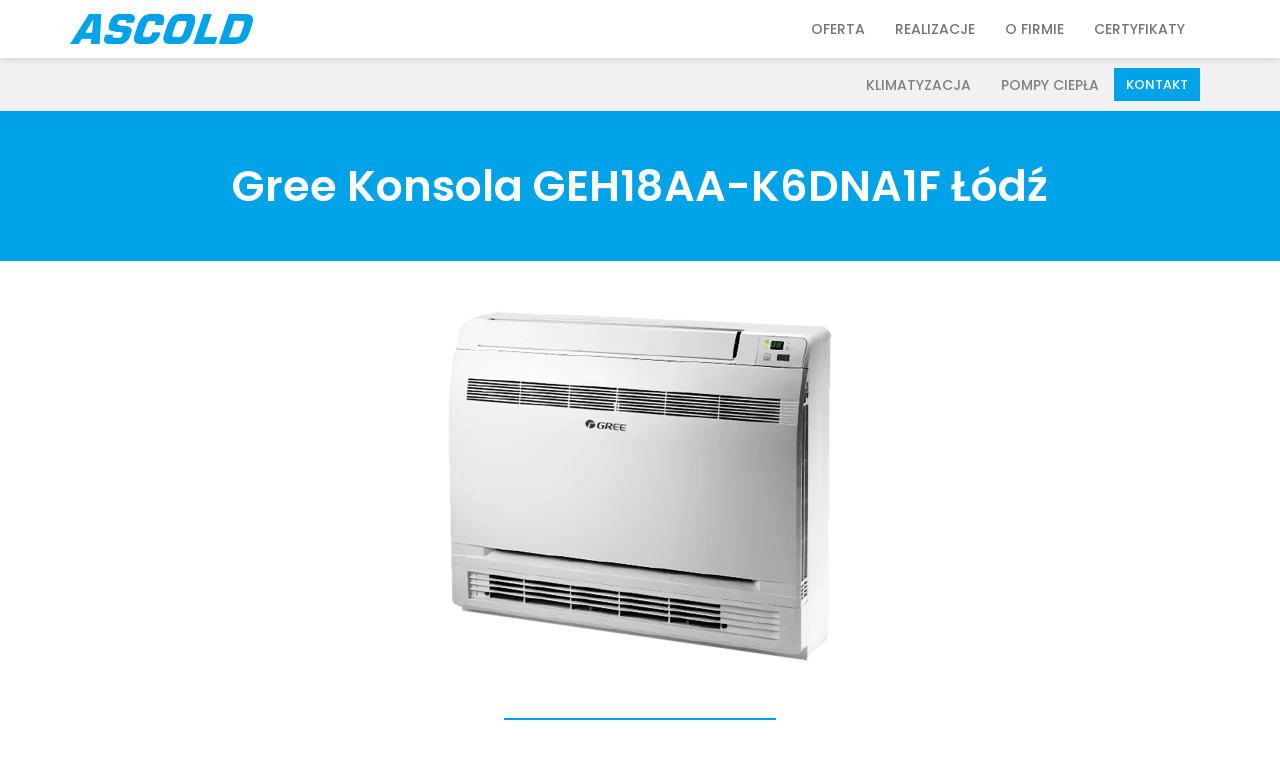

--- FILE ---
content_type: text/html; charset=UTF-8
request_url: https://ascold.pl/klimatyzacja/wybor-klimatyzacji-lodz/klimatyzacja-gree-lodz/konsole-gree/gree-konsola-geh18aa-k6dna1f-lodz/
body_size: 31098
content:
<!doctype html>
<html lang="pl-PL" prefix="og: https://ogp.me/ns#">
<head><meta charset="UTF-8"><script>if(navigator.userAgent.match(/MSIE|Internet Explorer/i)||navigator.userAgent.match(/Trident\/7\..*?rv:11/i)){var href=document.location.href;if(!href.match(/[?&]nowprocket/)){if(href.indexOf("?")==-1){if(href.indexOf("#")==-1){document.location.href=href+"?nowprocket=1"}else{document.location.href=href.replace("#","?nowprocket=1#")}}else{if(href.indexOf("#")==-1){document.location.href=href+"&nowprocket=1"}else{document.location.href=href.replace("#","&nowprocket=1#")}}}}</script><script>class RocketLazyLoadScripts{constructor(){this.v="1.2.3",this.triggerEvents=["keydown","mousedown","mousemove","touchmove","touchstart","touchend","wheel"],this.userEventHandler=this._triggerListener.bind(this),this.touchStartHandler=this._onTouchStart.bind(this),this.touchMoveHandler=this._onTouchMove.bind(this),this.touchEndHandler=this._onTouchEnd.bind(this),this.clickHandler=this._onClick.bind(this),this.interceptedClicks=[],window.addEventListener("pageshow",t=>{this.persisted=t.persisted}),window.addEventListener("DOMContentLoaded",()=>{this._preconnect3rdParties()}),this.delayedScripts={normal:[],async:[],defer:[]},this.trash=[],this.allJQueries=[]}_addUserInteractionListener(t){if(document.hidden){t._triggerListener();return}this.triggerEvents.forEach(e=>window.addEventListener(e,t.userEventHandler,{passive:!0})),window.addEventListener("touchstart",t.touchStartHandler,{passive:!0}),window.addEventListener("mousedown",t.touchStartHandler),document.addEventListener("visibilitychange",t.userEventHandler)}_removeUserInteractionListener(){this.triggerEvents.forEach(t=>window.removeEventListener(t,this.userEventHandler,{passive:!0})),document.removeEventListener("visibilitychange",this.userEventHandler)}_onTouchStart(t){"HTML"!==t.target.tagName&&(window.addEventListener("touchend",this.touchEndHandler),window.addEventListener("mouseup",this.touchEndHandler),window.addEventListener("touchmove",this.touchMoveHandler,{passive:!0}),window.addEventListener("mousemove",this.touchMoveHandler),t.target.addEventListener("click",this.clickHandler),this._renameDOMAttribute(t.target,"onclick","rocket-onclick"),this._pendingClickStarted())}_onTouchMove(t){window.removeEventListener("touchend",this.touchEndHandler),window.removeEventListener("mouseup",this.touchEndHandler),window.removeEventListener("touchmove",this.touchMoveHandler,{passive:!0}),window.removeEventListener("mousemove",this.touchMoveHandler),t.target.removeEventListener("click",this.clickHandler),this._renameDOMAttribute(t.target,"rocket-onclick","onclick"),this._pendingClickFinished()}_onTouchEnd(t){window.removeEventListener("touchend",this.touchEndHandler),window.removeEventListener("mouseup",this.touchEndHandler),window.removeEventListener("touchmove",this.touchMoveHandler,{passive:!0}),window.removeEventListener("mousemove",this.touchMoveHandler)}_onClick(t){t.target.removeEventListener("click",this.clickHandler),this._renameDOMAttribute(t.target,"rocket-onclick","onclick"),this.interceptedClicks.push(t),t.preventDefault(),t.stopPropagation(),t.stopImmediatePropagation(),this._pendingClickFinished()}_replayClicks(){window.removeEventListener("touchstart",this.touchStartHandler,{passive:!0}),window.removeEventListener("mousedown",this.touchStartHandler),this.interceptedClicks.forEach(t=>{t.target.dispatchEvent(new MouseEvent("click",{view:t.view,bubbles:!0,cancelable:!0}))})}_waitForPendingClicks(){return new Promise(t=>{this._isClickPending?this._pendingClickFinished=t:t()})}_pendingClickStarted(){this._isClickPending=!0}_pendingClickFinished(){this._isClickPending=!1}_renameDOMAttribute(t,e,r){t.hasAttribute&&t.hasAttribute(e)&&(event.target.setAttribute(r,event.target.getAttribute(e)),event.target.removeAttribute(e))}_triggerListener(){this._removeUserInteractionListener(this),"loading"===document.readyState?document.addEventListener("DOMContentLoaded",this._loadEverythingNow.bind(this)):this._loadEverythingNow()}_preconnect3rdParties(){let t=[];document.querySelectorAll("script[type=rocketlazyloadscript]").forEach(e=>{if(e.hasAttribute("src")){let r=new URL(e.src).origin;r!==location.origin&&t.push({src:r,crossOrigin:e.crossOrigin||"module"===e.getAttribute("data-rocket-type")})}}),t=[...new Map(t.map(t=>[JSON.stringify(t),t])).values()],this._batchInjectResourceHints(t,"preconnect")}async _loadEverythingNow(){this.lastBreath=Date.now(),this._delayEventListeners(this),this._delayJQueryReady(this),this._handleDocumentWrite(),this._registerAllDelayedScripts(),this._preloadAllScripts(),await this._loadScriptsFromList(this.delayedScripts.normal),await this._loadScriptsFromList(this.delayedScripts.defer),await this._loadScriptsFromList(this.delayedScripts.async);try{await this._triggerDOMContentLoaded(),await this._triggerWindowLoad()}catch(t){console.error(t)}window.dispatchEvent(new Event("rocket-allScriptsLoaded")),this._waitForPendingClicks().then(()=>{this._replayClicks()}),this._emptyTrash()}_registerAllDelayedScripts(){document.querySelectorAll("script[type=rocketlazyloadscript]").forEach(t=>{t.hasAttribute("data-rocket-src")?t.hasAttribute("async")&&!1!==t.async?this.delayedScripts.async.push(t):t.hasAttribute("defer")&&!1!==t.defer||"module"===t.getAttribute("data-rocket-type")?this.delayedScripts.defer.push(t):this.delayedScripts.normal.push(t):this.delayedScripts.normal.push(t)})}async _transformScript(t){return new Promise((await this._littleBreath(),navigator.userAgent.indexOf("Firefox/")>0||""===navigator.vendor)?e=>{let r=document.createElement("script");[...t.attributes].forEach(t=>{let e=t.nodeName;"type"!==e&&("data-rocket-type"===e&&(e="type"),"data-rocket-src"===e&&(e="src"),r.setAttribute(e,t.nodeValue))}),t.text&&(r.text=t.text),r.hasAttribute("src")?(r.addEventListener("load",e),r.addEventListener("error",e)):(r.text=t.text,e());try{t.parentNode.replaceChild(r,t)}catch(i){e()}}:async e=>{function r(){t.setAttribute("data-rocket-status","failed"),e()}try{let i=t.getAttribute("data-rocket-type"),n=t.getAttribute("data-rocket-src");t.text,i?(t.type=i,t.removeAttribute("data-rocket-type")):t.removeAttribute("type"),t.addEventListener("load",function r(){t.setAttribute("data-rocket-status","executed"),e()}),t.addEventListener("error",r),n?(t.removeAttribute("data-rocket-src"),t.src=n):t.src="data:text/javascript;base64,"+window.btoa(unescape(encodeURIComponent(t.text)))}catch(s){r()}})}async _loadScriptsFromList(t){let e=t.shift();return e&&e.isConnected?(await this._transformScript(e),this._loadScriptsFromList(t)):Promise.resolve()}_preloadAllScripts(){this._batchInjectResourceHints([...this.delayedScripts.normal,...this.delayedScripts.defer,...this.delayedScripts.async],"preload")}_batchInjectResourceHints(t,e){var r=document.createDocumentFragment();t.forEach(t=>{let i=t.getAttribute&&t.getAttribute("data-rocket-src")||t.src;if(i){let n=document.createElement("link");n.href=i,n.rel=e,"preconnect"!==e&&(n.as="script"),t.getAttribute&&"module"===t.getAttribute("data-rocket-type")&&(n.crossOrigin=!0),t.crossOrigin&&(n.crossOrigin=t.crossOrigin),t.integrity&&(n.integrity=t.integrity),r.appendChild(n),this.trash.push(n)}}),document.head.appendChild(r)}_delayEventListeners(t){let e={};function r(t,r){!function t(r){!e[r]&&(e[r]={originalFunctions:{add:r.addEventListener,remove:r.removeEventListener},eventsToRewrite:[]},r.addEventListener=function(){arguments[0]=i(arguments[0]),e[r].originalFunctions.add.apply(r,arguments)},r.removeEventListener=function(){arguments[0]=i(arguments[0]),e[r].originalFunctions.remove.apply(r,arguments)});function i(t){return e[r].eventsToRewrite.indexOf(t)>=0?"rocket-"+t:t}}(t),e[t].eventsToRewrite.push(r)}function i(t,e){let r=t[e];Object.defineProperty(t,e,{get:()=>r||function(){},set(i){t["rocket"+e]=r=i}})}r(document,"DOMContentLoaded"),r(window,"DOMContentLoaded"),r(window,"load"),r(window,"pageshow"),r(document,"readystatechange"),i(document,"onreadystatechange"),i(window,"onload"),i(window,"onpageshow")}_delayJQueryReady(t){let e;function r(r){if(r&&r.fn&&!t.allJQueries.includes(r)){r.fn.ready=r.fn.init.prototype.ready=function(e){return t.domReadyFired?e.bind(document)(r):document.addEventListener("rocket-DOMContentLoaded",()=>e.bind(document)(r)),r([])};let i=r.fn.on;r.fn.on=r.fn.init.prototype.on=function(){if(this[0]===window){function t(t){return t.split(" ").map(t=>"load"===t||0===t.indexOf("load.")?"rocket-jquery-load":t).join(" ")}"string"==typeof arguments[0]||arguments[0]instanceof String?arguments[0]=t(arguments[0]):"object"==typeof arguments[0]&&Object.keys(arguments[0]).forEach(e=>{let r=arguments[0][e];delete arguments[0][e],arguments[0][t(e)]=r})}return i.apply(this,arguments),this},t.allJQueries.push(r)}e=r}r(window.jQuery),Object.defineProperty(window,"jQuery",{get:()=>e,set(t){r(t)}})}async _triggerDOMContentLoaded(){this.domReadyFired=!0,await this._littleBreath(),document.dispatchEvent(new Event("rocket-DOMContentLoaded")),await this._littleBreath(),window.dispatchEvent(new Event("rocket-DOMContentLoaded")),await this._littleBreath(),document.dispatchEvent(new Event("rocket-readystatechange")),await this._littleBreath(),document.rocketonreadystatechange&&document.rocketonreadystatechange()}async _triggerWindowLoad(){await this._littleBreath(),window.dispatchEvent(new Event("rocket-load")),await this._littleBreath(),window.rocketonload&&window.rocketonload(),await this._littleBreath(),this.allJQueries.forEach(t=>t(window).trigger("rocket-jquery-load")),await this._littleBreath();let t=new Event("rocket-pageshow");t.persisted=this.persisted,window.dispatchEvent(t),await this._littleBreath(),window.rocketonpageshow&&window.rocketonpageshow({persisted:this.persisted})}_handleDocumentWrite(){let t=new Map;document.write=document.writeln=function(e){let r=document.currentScript;r||console.error("WPRocket unable to document.write this: "+e);let i=document.createRange(),n=r.parentElement,s=t.get(r);void 0===s&&(s=r.nextSibling,t.set(r,s));let a=document.createDocumentFragment();i.setStart(a,0),a.appendChild(i.createContextualFragment(e)),n.insertBefore(a,s)}}async _littleBreath(){Date.now()-this.lastBreath>45&&(await this._requestAnimFrame(),this.lastBreath=Date.now())}async _requestAnimFrame(){return document.hidden?new Promise(t=>setTimeout(t)):new Promise(t=>requestAnimationFrame(t))}_emptyTrash(){this.trash.forEach(t=>t.remove())}static run(){let t=new RocketLazyLoadScripts;t._addUserInteractionListener(t)}}RocketLazyLoadScripts.run();</script>
	
		<meta name="viewport" content="width=device-width, initial-scale=1">
	<link rel="profile" href="https://gmpg.org/xfn/11">
	
<!-- Google Tag Manager for WordPress by gtm4wp.com -->
<script data-cfasync="false" data-pagespeed-no-defer>
	var gtm4wp_datalayer_name = "dataLayer";
	var dataLayer = dataLayer || [];
</script>
<!-- End Google Tag Manager for WordPress by gtm4wp.com -->
<!-- Optymalizacja wyszukiwarek według Rank Math - https://rankmath.com/ -->
<title>Gree Konsola GEH18AA-K6DNA1F Łódź - Klimatyzacja, pompy ciepła - Łódź - Ascold</title><link rel="preload" as="style" href="https://fonts.googleapis.com/css?family=Open%20Sans%3A300%2C400%2C500%2C600%2C700%2C800%7CUbuntu%7CPoppins%3A100%2C100italic%2C200%2C200italic%2C300%2C300italic%2C400%2C400italic%2C500%2C500italic%2C600%2C600italic%2C700%2C700italic%2C800%2C800italic%2C900%2C900italic&#038;subset=greek%2Clatin%2Cgreek-ext%2Cvietnamese%2Ccyrillic-ext%2Clatin-ext%2Ccyrillic,latin-ext&#038;display=swap" /><link rel="stylesheet" href="https://fonts.googleapis.com/css?family=Open%20Sans%3A300%2C400%2C500%2C600%2C700%2C800%7CUbuntu%7CPoppins%3A100%2C100italic%2C200%2C200italic%2C300%2C300italic%2C400%2C400italic%2C500%2C500italic%2C600%2C600italic%2C700%2C700italic%2C800%2C800italic%2C900%2C900italic&#038;subset=greek%2Clatin%2Cgreek-ext%2Cvietnamese%2Ccyrillic-ext%2Clatin-ext%2Ccyrillic,latin-ext&#038;display=swap" media="print" onload="this.media='all'" /><noscript><link rel="stylesheet" href="https://fonts.googleapis.com/css?family=Open%20Sans%3A300%2C400%2C500%2C600%2C700%2C800%7CUbuntu%7CPoppins%3A100%2C100italic%2C200%2C200italic%2C300%2C300italic%2C400%2C400italic%2C500%2C500italic%2C600%2C600italic%2C700%2C700italic%2C800%2C800italic%2C900%2C900italic&#038;subset=greek%2Clatin%2Cgreek-ext%2Cvietnamese%2Ccyrillic-ext%2Clatin-ext%2Ccyrillic,latin-ext&#038;display=swap" /></noscript><link rel="stylesheet" href="https://ascold.pl/wp-content/cache/min/1/540acc7849c331e20b1411dcfea68af0.css" media="all" data-minify="1" />
<meta name="description" content="Model Wydajność Chłodzenie 5,20(1,26 - 6,60) kW Grzanie 5,33 (1,12 - 6,80) kW Pobór mocy Chłodzenie 1,55 (0,38 - 2,45) kW Grzanie 1,50 (0,35 - 2,50) kW Klasa"/>
<meta name="robots" content="follow, index, max-snippet:-1, max-video-preview:-1, max-image-preview:large"/>
<link rel="canonical" href="https://ascold.pl/klimatyzacja/wybor-klimatyzacji-lodz/klimatyzacja-gree-lodz/konsole-gree/gree-konsola-geh18aa-k6dna1f-lodz/" />
<meta property="og:locale" content="pl_PL" />
<meta property="og:type" content="article" />
<meta property="og:title" content="Gree Konsola GEH18AA-K6DNA1F Łódź - Klimatyzacja, pompy ciepła - Łódź - Ascold" />
<meta property="og:description" content="Model Wydajność Chłodzenie 5,20(1,26 - 6,60) kW Grzanie 5,33 (1,12 - 6,80) kW Pobór mocy Chłodzenie 1,55 (0,38 - 2,45) kW Grzanie 1,50 (0,35 - 2,50) kW Klasa" />
<meta property="og:url" content="https://ascold.pl/klimatyzacja/wybor-klimatyzacji-lodz/klimatyzacja-gree-lodz/konsole-gree/gree-konsola-geh18aa-k6dna1f-lodz/" />
<meta property="og:site_name" content="Ascold Łódź" />
<meta property="article:publisher" content="https://www.facebook.com/ascold.klimatyzacja.lodz" />
<meta property="og:updated_time" content="2024-02-02T11:55:30+00:00" />
<meta property="og:image" content="https://ascold.pl/wp-content/uploads/elementor/thumbs/konsola-gree-qj7qr7opz7m0rnbhdq5vwwd0v9hwzifcl6n45ahkhs.webp" />
<meta property="og:image:secure_url" content="https://ascold.pl/wp-content/uploads/elementor/thumbs/konsola-gree-qj7qr7opz7m0rnbhdq5vwwd0v9hwzifcl6n45ahkhs.webp" />
<meta property="og:image:alt" content="Gree Konsola GEH18AA-K6DNA1F" />
<meta property="article:published_time" content="2024-02-02T11:51:45+00:00" />
<meta property="article:modified_time" content="2024-02-02T11:55:30+00:00" />
<meta name="twitter:card" content="summary_large_image" />
<meta name="twitter:title" content="Gree Konsola GEH18AA-K6DNA1F Łódź - Klimatyzacja, pompy ciepła - Łódź - Ascold" />
<meta name="twitter:description" content="Model Wydajność Chłodzenie 5,20(1,26 - 6,60) kW Grzanie 5,33 (1,12 - 6,80) kW Pobór mocy Chłodzenie 1,55 (0,38 - 2,45) kW Grzanie 1,50 (0,35 - 2,50) kW Klasa" />
<meta name="twitter:image" content="https://ascold.pl/wp-content/uploads/elementor/thumbs/konsola-gree-qj7qr7opz7m0rnbhdq5vwwd0v9hwzifcl6n45ahkhs.webp" />
<meta name="twitter:label1" content="Czas czytania" />
<meta name="twitter:data1" content="Mniej niż minuta" />
<script type="application/ld+json" class="rank-math-schema">{"@context":"https://schema.org","@graph":[{"@type":"Organization","@id":"https://ascold.pl/#organization","name":"Ascold \u0141\u00f3d\u017a","url":"https://ascold.pl","sameAs":["https://www.facebook.com/ascold.klimatyzacja.lodz"],"logo":{"@type":"ImageObject","@id":"https://ascold.pl/#logo","url":"https://ascold.pl/wp-content/uploads/2022/11/cropped-logo-ascold.png","contentUrl":"https://ascold.pl/wp-content/uploads/2022/11/cropped-logo-ascold.png","caption":"Ascold \u0141\u00f3d\u017a","inLanguage":"pl-PL","width":"1174","height":"194"},"contactPoint":[{"@type":"ContactPoint","telephone":"+48-696-501-246","contactType":"customer support"},{"@type":"ContactPoint","telephone":"+48-796-062-510","contactType":"customer support"}]},{"@type":"WebSite","@id":"https://ascold.pl/#website","url":"https://ascold.pl","name":"Ascold \u0141\u00f3d\u017a","alternateName":"Ascold Klimatyzacja, pompy ciep\u0142a - \u0141\u00f3d\u017a - monta\u017c i serwis","publisher":{"@id":"https://ascold.pl/#organization"},"inLanguage":"pl-PL"},{"@type":"ImageObject","@id":"https://ascold.pl/wp-content/uploads/elementor/thumbs/konsola-gree-qj7qr7opz7m0rnbhdq5vwwd0v9hwzifcl6n45ahkhs.webp","url":"https://ascold.pl/wp-content/uploads/elementor/thumbs/konsola-gree-qj7qr7opz7m0rnbhdq5vwwd0v9hwzifcl6n45ahkhs.webp","width":"200","height":"200","inLanguage":"pl-PL"},{"@type":"WebPage","@id":"https://ascold.pl/klimatyzacja/wybor-klimatyzacji-lodz/klimatyzacja-gree-lodz/konsole-gree/gree-konsola-geh18aa-k6dna1f-lodz/#webpage","url":"https://ascold.pl/klimatyzacja/wybor-klimatyzacji-lodz/klimatyzacja-gree-lodz/konsole-gree/gree-konsola-geh18aa-k6dna1f-lodz/","name":"Gree Konsola GEH18AA-K6DNA1F \u0141\u00f3d\u017a - Klimatyzacja, pompy ciep\u0142a - \u0141\u00f3d\u017a - Ascold","datePublished":"2024-02-02T11:51:45+00:00","dateModified":"2024-02-02T11:55:30+00:00","isPartOf":{"@id":"https://ascold.pl/#website"},"primaryImageOfPage":{"@id":"https://ascold.pl/wp-content/uploads/elementor/thumbs/konsola-gree-qj7qr7opz7m0rnbhdq5vwwd0v9hwzifcl6n45ahkhs.webp"},"inLanguage":"pl-PL"},{"@type":"Person","@id":"https://ascold.pl/author/marcin/","name":"Marcin","url":"https://ascold.pl/author/marcin/","image":{"@type":"ImageObject","@id":"https://secure.gravatar.com/avatar/ab1384f7c92e425c6697cc8b97b64812?s=96&amp;d=mm&amp;r=g","url":"https://secure.gravatar.com/avatar/ab1384f7c92e425c6697cc8b97b64812?s=96&amp;d=mm&amp;r=g","caption":"Marcin","inLanguage":"pl-PL"},"worksFor":{"@id":"https://ascold.pl/#organization"}},{"@type":"Article","headline":"Gree Konsola GEH18AA-K6DNA1F \u0141\u00f3d\u017a - Klimatyzacja, pompy ciep\u0142a - \u0141\u00f3d\u017a - Ascold","keywords":"Gree Konsola GEH18AA-K6DNA1F,Gree GEH18AA-K6DNA1F,GEH18AA-K6DNA1F \u0141\u00f3d\u017a,GEH18AA-K6DNA1F,Konsola GEH18AA-K6DNA1F","datePublished":"2024-02-02T11:51:45+00:00","dateModified":"2024-02-02T11:55:30+00:00","author":{"@id":"https://ascold.pl/author/marcin/","name":"Marcin"},"publisher":{"@id":"https://ascold.pl/#organization"},"description":"Model Wydajno\u015b\u0107 Ch\u0142odzenie 5,20(1,26 - 6,60) kW Grzanie 5,33 (1,12 - 6,80) kW Pob\u00f3r mocy Ch\u0142odzenie 1,55 (0,38 - 2,45) kW Grzanie 1,50 (0,35 - 2,50) kW Klasa","name":"Gree Konsola GEH18AA-K6DNA1F \u0141\u00f3d\u017a - Klimatyzacja, pompy ciep\u0142a - \u0141\u00f3d\u017a - Ascold","@id":"https://ascold.pl/klimatyzacja/wybor-klimatyzacji-lodz/klimatyzacja-gree-lodz/konsole-gree/gree-konsola-geh18aa-k6dna1f-lodz/#richSnippet","isPartOf":{"@id":"https://ascold.pl/klimatyzacja/wybor-klimatyzacji-lodz/klimatyzacja-gree-lodz/konsole-gree/gree-konsola-geh18aa-k6dna1f-lodz/#webpage"},"image":{"@id":"https://ascold.pl/wp-content/uploads/elementor/thumbs/konsola-gree-qj7qr7opz7m0rnbhdq5vwwd0v9hwzifcl6n45ahkhs.webp"},"inLanguage":"pl-PL","mainEntityOfPage":{"@id":"https://ascold.pl/klimatyzacja/wybor-klimatyzacji-lodz/klimatyzacja-gree-lodz/konsole-gree/gree-konsola-geh18aa-k6dna1f-lodz/#webpage"}}]}</script>
<!-- /Wtyczka Rank Math WordPress SEO -->

<script type="rocketlazyloadscript" data-rocket-type='application/javascript'>console.log('PixelYourSite Free version 9.3.7');</script>
<link rel='dns-prefetch' href='//www.googletagmanager.com' />
<link href='https://fonts.gstatic.com' crossorigin rel='preconnect' />
<link rel="alternate" type="application/rss+xml" title="Klimatyzacja, pompy ciepła - Łódź - Ascold &raquo; Kanał z wpisami" href="https://ascold.pl/feed/" />
<link rel="alternate" type="application/rss+xml" title="Klimatyzacja, pompy ciepła - Łódź - Ascold &raquo; Kanał z komentarzami" href="https://ascold.pl/comments/feed/" />
<style>
img.wp-smiley,
img.emoji {
	display: inline !important;
	border: none !important;
	box-shadow: none !important;
	height: 1em !important;
	width: 1em !important;
	margin: 0 0.07em !important;
	vertical-align: -0.1em !important;
	background: none !important;
	padding: 0 !important;
}
</style>
	


<style id='rank-math-toc-block-style-inline-css'>
.wp-block-rank-math-toc-block nav ol{counter-reset:item}.wp-block-rank-math-toc-block nav ol li{display:block}.wp-block-rank-math-toc-block nav ol li:before{content:counters(item, ".") ". ";counter-increment:item}

</style>

<style id='global-styles-inline-css'>
body{--wp--preset--color--black: #000000;--wp--preset--color--cyan-bluish-gray: #abb8c3;--wp--preset--color--white: #ffffff;--wp--preset--color--pale-pink: #f78da7;--wp--preset--color--vivid-red: #cf2e2e;--wp--preset--color--luminous-vivid-orange: #ff6900;--wp--preset--color--luminous-vivid-amber: #fcb900;--wp--preset--color--light-green-cyan: #7bdcb5;--wp--preset--color--vivid-green-cyan: #00d084;--wp--preset--color--pale-cyan-blue: #8ed1fc;--wp--preset--color--vivid-cyan-blue: #0693e3;--wp--preset--color--vivid-purple: #9b51e0;--wp--preset--gradient--vivid-cyan-blue-to-vivid-purple: linear-gradient(135deg,rgba(6,147,227,1) 0%,rgb(155,81,224) 100%);--wp--preset--gradient--light-green-cyan-to-vivid-green-cyan: linear-gradient(135deg,rgb(122,220,180) 0%,rgb(0,208,130) 100%);--wp--preset--gradient--luminous-vivid-amber-to-luminous-vivid-orange: linear-gradient(135deg,rgba(252,185,0,1) 0%,rgba(255,105,0,1) 100%);--wp--preset--gradient--luminous-vivid-orange-to-vivid-red: linear-gradient(135deg,rgba(255,105,0,1) 0%,rgb(207,46,46) 100%);--wp--preset--gradient--very-light-gray-to-cyan-bluish-gray: linear-gradient(135deg,rgb(238,238,238) 0%,rgb(169,184,195) 100%);--wp--preset--gradient--cool-to-warm-spectrum: linear-gradient(135deg,rgb(74,234,220) 0%,rgb(151,120,209) 20%,rgb(207,42,186) 40%,rgb(238,44,130) 60%,rgb(251,105,98) 80%,rgb(254,248,76) 100%);--wp--preset--gradient--blush-light-purple: linear-gradient(135deg,rgb(255,206,236) 0%,rgb(152,150,240) 100%);--wp--preset--gradient--blush-bordeaux: linear-gradient(135deg,rgb(254,205,165) 0%,rgb(254,45,45) 50%,rgb(107,0,62) 100%);--wp--preset--gradient--luminous-dusk: linear-gradient(135deg,rgb(255,203,112) 0%,rgb(199,81,192) 50%,rgb(65,88,208) 100%);--wp--preset--gradient--pale-ocean: linear-gradient(135deg,rgb(255,245,203) 0%,rgb(182,227,212) 50%,rgb(51,167,181) 100%);--wp--preset--gradient--electric-grass: linear-gradient(135deg,rgb(202,248,128) 0%,rgb(113,206,126) 100%);--wp--preset--gradient--midnight: linear-gradient(135deg,rgb(2,3,129) 0%,rgb(40,116,252) 100%);--wp--preset--duotone--dark-grayscale: url('#wp-duotone-dark-grayscale');--wp--preset--duotone--grayscale: url('#wp-duotone-grayscale');--wp--preset--duotone--purple-yellow: url('#wp-duotone-purple-yellow');--wp--preset--duotone--blue-red: url('#wp-duotone-blue-red');--wp--preset--duotone--midnight: url('#wp-duotone-midnight');--wp--preset--duotone--magenta-yellow: url('#wp-duotone-magenta-yellow');--wp--preset--duotone--purple-green: url('#wp-duotone-purple-green');--wp--preset--duotone--blue-orange: url('#wp-duotone-blue-orange');--wp--preset--font-size--small: 13px;--wp--preset--font-size--medium: 20px;--wp--preset--font-size--large: 36px;--wp--preset--font-size--x-large: 42px;--wp--preset--spacing--20: 0.44rem;--wp--preset--spacing--30: 0.67rem;--wp--preset--spacing--40: 1rem;--wp--preset--spacing--50: 1.5rem;--wp--preset--spacing--60: 2.25rem;--wp--preset--spacing--70: 3.38rem;--wp--preset--spacing--80: 5.06rem;}:where(.is-layout-flex){gap: 0.5em;}body .is-layout-flow > .alignleft{float: left;margin-inline-start: 0;margin-inline-end: 2em;}body .is-layout-flow > .alignright{float: right;margin-inline-start: 2em;margin-inline-end: 0;}body .is-layout-flow > .aligncenter{margin-left: auto !important;margin-right: auto !important;}body .is-layout-constrained > .alignleft{float: left;margin-inline-start: 0;margin-inline-end: 2em;}body .is-layout-constrained > .alignright{float: right;margin-inline-start: 2em;margin-inline-end: 0;}body .is-layout-constrained > .aligncenter{margin-left: auto !important;margin-right: auto !important;}body .is-layout-constrained > :where(:not(.alignleft):not(.alignright):not(.alignfull)){max-width: var(--wp--style--global--content-size);margin-left: auto !important;margin-right: auto !important;}body .is-layout-constrained > .alignwide{max-width: var(--wp--style--global--wide-size);}body .is-layout-flex{display: flex;}body .is-layout-flex{flex-wrap: wrap;align-items: center;}body .is-layout-flex > *{margin: 0;}:where(.wp-block-columns.is-layout-flex){gap: 2em;}.has-black-color{color: var(--wp--preset--color--black) !important;}.has-cyan-bluish-gray-color{color: var(--wp--preset--color--cyan-bluish-gray) !important;}.has-white-color{color: var(--wp--preset--color--white) !important;}.has-pale-pink-color{color: var(--wp--preset--color--pale-pink) !important;}.has-vivid-red-color{color: var(--wp--preset--color--vivid-red) !important;}.has-luminous-vivid-orange-color{color: var(--wp--preset--color--luminous-vivid-orange) !important;}.has-luminous-vivid-amber-color{color: var(--wp--preset--color--luminous-vivid-amber) !important;}.has-light-green-cyan-color{color: var(--wp--preset--color--light-green-cyan) !important;}.has-vivid-green-cyan-color{color: var(--wp--preset--color--vivid-green-cyan) !important;}.has-pale-cyan-blue-color{color: var(--wp--preset--color--pale-cyan-blue) !important;}.has-vivid-cyan-blue-color{color: var(--wp--preset--color--vivid-cyan-blue) !important;}.has-vivid-purple-color{color: var(--wp--preset--color--vivid-purple) !important;}.has-black-background-color{background-color: var(--wp--preset--color--black) !important;}.has-cyan-bluish-gray-background-color{background-color: var(--wp--preset--color--cyan-bluish-gray) !important;}.has-white-background-color{background-color: var(--wp--preset--color--white) !important;}.has-pale-pink-background-color{background-color: var(--wp--preset--color--pale-pink) !important;}.has-vivid-red-background-color{background-color: var(--wp--preset--color--vivid-red) !important;}.has-luminous-vivid-orange-background-color{background-color: var(--wp--preset--color--luminous-vivid-orange) !important;}.has-luminous-vivid-amber-background-color{background-color: var(--wp--preset--color--luminous-vivid-amber) !important;}.has-light-green-cyan-background-color{background-color: var(--wp--preset--color--light-green-cyan) !important;}.has-vivid-green-cyan-background-color{background-color: var(--wp--preset--color--vivid-green-cyan) !important;}.has-pale-cyan-blue-background-color{background-color: var(--wp--preset--color--pale-cyan-blue) !important;}.has-vivid-cyan-blue-background-color{background-color: var(--wp--preset--color--vivid-cyan-blue) !important;}.has-vivid-purple-background-color{background-color: var(--wp--preset--color--vivid-purple) !important;}.has-black-border-color{border-color: var(--wp--preset--color--black) !important;}.has-cyan-bluish-gray-border-color{border-color: var(--wp--preset--color--cyan-bluish-gray) !important;}.has-white-border-color{border-color: var(--wp--preset--color--white) !important;}.has-pale-pink-border-color{border-color: var(--wp--preset--color--pale-pink) !important;}.has-vivid-red-border-color{border-color: var(--wp--preset--color--vivid-red) !important;}.has-luminous-vivid-orange-border-color{border-color: var(--wp--preset--color--luminous-vivid-orange) !important;}.has-luminous-vivid-amber-border-color{border-color: var(--wp--preset--color--luminous-vivid-amber) !important;}.has-light-green-cyan-border-color{border-color: var(--wp--preset--color--light-green-cyan) !important;}.has-vivid-green-cyan-border-color{border-color: var(--wp--preset--color--vivid-green-cyan) !important;}.has-pale-cyan-blue-border-color{border-color: var(--wp--preset--color--pale-cyan-blue) !important;}.has-vivid-cyan-blue-border-color{border-color: var(--wp--preset--color--vivid-cyan-blue) !important;}.has-vivid-purple-border-color{border-color: var(--wp--preset--color--vivid-purple) !important;}.has-vivid-cyan-blue-to-vivid-purple-gradient-background{background: var(--wp--preset--gradient--vivid-cyan-blue-to-vivid-purple) !important;}.has-light-green-cyan-to-vivid-green-cyan-gradient-background{background: var(--wp--preset--gradient--light-green-cyan-to-vivid-green-cyan) !important;}.has-luminous-vivid-amber-to-luminous-vivid-orange-gradient-background{background: var(--wp--preset--gradient--luminous-vivid-amber-to-luminous-vivid-orange) !important;}.has-luminous-vivid-orange-to-vivid-red-gradient-background{background: var(--wp--preset--gradient--luminous-vivid-orange-to-vivid-red) !important;}.has-very-light-gray-to-cyan-bluish-gray-gradient-background{background: var(--wp--preset--gradient--very-light-gray-to-cyan-bluish-gray) !important;}.has-cool-to-warm-spectrum-gradient-background{background: var(--wp--preset--gradient--cool-to-warm-spectrum) !important;}.has-blush-light-purple-gradient-background{background: var(--wp--preset--gradient--blush-light-purple) !important;}.has-blush-bordeaux-gradient-background{background: var(--wp--preset--gradient--blush-bordeaux) !important;}.has-luminous-dusk-gradient-background{background: var(--wp--preset--gradient--luminous-dusk) !important;}.has-pale-ocean-gradient-background{background: var(--wp--preset--gradient--pale-ocean) !important;}.has-electric-grass-gradient-background{background: var(--wp--preset--gradient--electric-grass) !important;}.has-midnight-gradient-background{background: var(--wp--preset--gradient--midnight) !important;}.has-small-font-size{font-size: var(--wp--preset--font-size--small) !important;}.has-medium-font-size{font-size: var(--wp--preset--font-size--medium) !important;}.has-large-font-size{font-size: var(--wp--preset--font-size--large) !important;}.has-x-large-font-size{font-size: var(--wp--preset--font-size--x-large) !important;}
.wp-block-navigation a:where(:not(.wp-element-button)){color: inherit;}
:where(.wp-block-columns.is-layout-flex){gap: 2em;}
.wp-block-pullquote{font-size: 1.5em;line-height: 1.6;}
</style>









<link rel='stylesheet' id='elementor-post-780-css' href='https://ascold.pl/wp-content/uploads/elementor/css/post-780.css?ver=1698329431' media='all' />



<link rel='stylesheet' id='elementor-global-css' href='https://ascold.pl/wp-content/uploads/elementor/css/global.css?ver=1698329432' media='all' />
<link rel='stylesheet' id='elementor-post-13002-css' href='https://ascold.pl/wp-content/uploads/elementor/css/post-13002.css?ver=1706874937' media='all' />
<link rel='stylesheet' id='elementor-post-807-css' href='https://ascold.pl/wp-content/uploads/elementor/css/post-807.css?ver=1709643174' media='all' />
<link rel='stylesheet' id='elementor-post-809-css' href='https://ascold.pl/wp-content/uploads/elementor/css/post-809.css?ver=1767788267' media='all' />
<link rel='stylesheet' id='elementor-post-16243-css' href='https://ascold.pl/wp-content/uploads/elementor/css/post-16243.css?ver=1769082915' media='all' />
<link rel='stylesheet' id='elementor-post-4440-css' href='https://ascold.pl/wp-content/uploads/elementor/css/post-4440.css?ver=1698329432' media='all' />
<link rel='stylesheet' id='elementor-post-1545-css' href='https://ascold.pl/wp-content/uploads/elementor/css/post-1545.css?ver=1698329432' media='all' />

<style id='rocket-lazyload-inline-css'>
.rll-youtube-player{position:relative;padding-bottom:56.23%;height:0;overflow:hidden;max-width:100%;}.rll-youtube-player:focus-within{outline: 2px solid currentColor;outline-offset: 5px;}.rll-youtube-player iframe{position:absolute;top:0;left:0;width:100%;height:100%;z-index:100;background:0 0}.rll-youtube-player img{bottom:0;display:block;left:0;margin:auto;max-width:100%;width:100%;position:absolute;right:0;top:0;border:none;height:auto;-webkit-transition:.4s all;-moz-transition:.4s all;transition:.4s all}.rll-youtube-player img:hover{-webkit-filter:brightness(75%)}.rll-youtube-player .play{height:100%;width:100%;left:0;top:0;position:absolute;background:url(https://ascold.pl/wp-content/plugins/wp-rocket/assets/img/youtube.png) no-repeat center;background-color: transparent !important;cursor:pointer;border:none;}
</style>



<link rel="preconnect" href="https://fonts.gstatic.com/" crossorigin><script type="rocketlazyloadscript" data-rocket-src='https://ascold.pl/wp-includes/js/jquery/jquery.min.js?ver=3.6.1' id='jquery-core-js'></script>
<script type="rocketlazyloadscript" data-rocket-src='https://ascold.pl/wp-includes/js/jquery/jquery-migrate.min.js?ver=3.3.2' id='jquery-migrate-js'></script>
<script type="rocketlazyloadscript" data-minify="1" data-rocket-src='https://ascold.pl/wp-content/cache/min/1/wp-content/plugins/photo-gallery/booster/assets/js/circle-progress.js?ver=1758882247' id='twbbwg-circle-js' defer></script>
<script id='twbbwg-global-js-extra'>
var twb = {"nonce":"46c26dd995","ajax_url":"https:\/\/ascold.pl\/wp-admin\/admin-ajax.php","plugin_url":"https:\/\/ascold.pl\/wp-content\/plugins\/photo-gallery\/booster","href":"https:\/\/ascold.pl\/wp-admin\/admin.php?page=twbbwg_photo-gallery"};
var twb = {"nonce":"46c26dd995","ajax_url":"https:\/\/ascold.pl\/wp-admin\/admin-ajax.php","plugin_url":"https:\/\/ascold.pl\/wp-content\/plugins\/photo-gallery\/booster","href":"https:\/\/ascold.pl\/wp-admin\/admin.php?page=twbbwg_photo-gallery"};
</script>
<script type="rocketlazyloadscript" data-minify="1" data-rocket-src='https://ascold.pl/wp-content/cache/min/1/wp-content/plugins/photo-gallery/booster/assets/js/global.js?ver=1758882247' id='twbbwg-global-js' defer></script>
<script type="rocketlazyloadscript" data-rocket-src='https://ascold.pl/wp-content/plugins/photo-gallery/js/jquery.sumoselect.min.js?ver=3.4.6' id='sumoselect-js' defer></script>
<script type="rocketlazyloadscript" data-rocket-src='https://ascold.pl/wp-content/plugins/photo-gallery/js/tocca.min.js?ver=2.0.9' id='bwg_mobile-js' defer></script>
<script type="rocketlazyloadscript" data-rocket-src='https://ascold.pl/wp-content/plugins/photo-gallery/js/jquery.mCustomScrollbar.concat.min.js?ver=3.1.5' id='mCustomScrollbar-js' defer></script>
<script type="rocketlazyloadscript" data-rocket-src='https://ascold.pl/wp-content/plugins/photo-gallery/js/jquery.fullscreen.min.js?ver=0.6.0' id='jquery-fullscreen-js' defer></script>
<script id='bwg_frontend-js-extra'>
var bwg_objectsL10n = {"bwg_field_required":"field is required.","bwg_mail_validation":"To nie jest prawid\u0142owy adres e-mail. ","bwg_search_result":"Nie ma \u017cadnych zdj\u0119\u0107 pasuj\u0105cych do wyszukiwania.","bwg_select_tag":"Select Tag","bwg_order_by":"Order By","bwg_search":"Szukaj","bwg_show_ecommerce":"Poka\u017c sklep","bwg_hide_ecommerce":"Ukryj sklep","bwg_show_comments":"Poka\u017c komentarze","bwg_hide_comments":"Ukryj komentarze","bwg_restore":"Przywr\u00f3\u0107","bwg_maximize":"Maksymalizacji","bwg_fullscreen":"Pe\u0142ny ekran","bwg_exit_fullscreen":"Zamknij tryb pe\u0142noekranowy","bwg_search_tag":"SEARCH...","bwg_tag_no_match":"No tags found","bwg_all_tags_selected":"All tags selected","bwg_tags_selected":"tags selected","play":"Odtw\u00f3rz","pause":"Pauza","is_pro":"","bwg_play":"Odtw\u00f3rz","bwg_pause":"Pauza","bwg_hide_info":"Ukryj informacje","bwg_show_info":"Poka\u017c informacje","bwg_hide_rating":"Ukryj oceni\u0142","bwg_show_rating":"Poka\u017c ocen\u0119","ok":"Ok","cancel":"Anuluj","select_all":"Wybierz wszystkie","lazy_load":"0","lazy_loader":"https:\/\/ascold.pl\/wp-content\/plugins\/photo-gallery\/images\/ajax_loader.png","front_ajax":"0","bwg_tag_see_all":"see all tags","bwg_tag_see_less":"see less tags"};
</script>
<script type="rocketlazyloadscript" data-rocket-src='https://ascold.pl/wp-content/plugins/photo-gallery/js/scripts.min.js?ver=1.8.18' id='bwg_frontend-js' defer></script>
<script type="rocketlazyloadscript" data-rocket-src='https://ascold.pl/wp-content/plugins/pixelyoursite/dist/scripts/jquery.bind-first-0.2.3.min.js?ver=8e46d08663ae7c89ac952b5b1289b88f' id='jquery-bind-first-js' defer></script>
<script type="rocketlazyloadscript" data-rocket-src='https://ascold.pl/wp-content/plugins/pixelyoursite/dist/scripts/js.cookie-2.1.3.min.js?ver=2.1.3' id='js-cookie-pys-js' defer></script>
<script id='pys-js-extra'>
var pysOptions = {"staticEvents":{"facebook":{"init_event":[{"delay":0,"type":"static","name":"PageView","pixelIds":["700731754799562"],"eventID":"7d73ab81-399b-4ffc-9cda-ffbc76e3bc31","params":{"page_title":"Gree Konsola GEH18AA-K6DNA1F \u0141\u00f3d\u017a","post_type":"page","post_id":13002,"plugin":"PixelYourSite","user_role":"guest","event_url":"ascold.pl\/klimatyzacja\/wybor-klimatyzacji-lodz\/klimatyzacja-gree-lodz\/konsole-gree\/gree-konsola-geh18aa-k6dna1f-lodz\/"},"e_id":"init_event","ids":[],"hasTimeWindow":false,"timeWindow":0,"woo_order":"","edd_order":""}]}},"dynamicEvents":[],"triggerEvents":[],"triggerEventTypes":[],"facebook":{"pixelIds":["700731754799562"],"advancedMatching":[],"removeMetadata":false,"contentParams":{"post_type":"page","post_id":13002,"content_name":"Gree Konsola GEH18AA-K6DNA1F \u0141\u00f3d\u017a"},"commentEventEnabled":true,"wooVariableAsSimple":false,"downloadEnabled":true,"formEventEnabled":true,"ajaxForServerEvent":true,"serverApiEnabled":true,"wooCRSendFromServer":false},"debug":"","siteUrl":"https:\/\/ascold.pl","ajaxUrl":"https:\/\/ascold.pl\/wp-admin\/admin-ajax.php","ajax_event":"bd27bb207c","enable_remove_download_url_param":"1","cookie_duration":"7","last_visit_duration":"60","enable_success_send_form":"","gdpr":{"ajax_enabled":false,"all_disabled_by_api":false,"facebook_disabled_by_api":false,"analytics_disabled_by_api":false,"google_ads_disabled_by_api":false,"pinterest_disabled_by_api":false,"bing_disabled_by_api":false,"facebook_prior_consent_enabled":true,"analytics_prior_consent_enabled":true,"google_ads_prior_consent_enabled":null,"pinterest_prior_consent_enabled":true,"bing_prior_consent_enabled":true,"cookiebot_integration_enabled":false,"cookiebot_facebook_consent_category":"marketing","cookiebot_analytics_consent_category":"statistics","cookiebot_google_ads_consent_category":null,"cookiebot_pinterest_consent_category":"marketing","cookiebot_bing_consent_category":"marketing","consent_magic_integration_enabled":false,"real_cookie_banner_integration_enabled":false,"cookie_notice_integration_enabled":false,"cookie_law_info_integration_enabled":false},"woo":{"enabled":false},"edd":{"enabled":false}};
</script>
<script type="rocketlazyloadscript" data-minify="1" data-rocket-src='https://ascold.pl/wp-content/cache/min/1/wp-content/plugins/pixelyoursite/dist/scripts/public.js?ver=1758882247' id='pys-js' defer></script>

<!-- Fragment znacznika Google (gtag.js) dodany przez Site Kit -->
<!-- Fragment Google Analytics dodany przez Site Kit -->
<script type="rocketlazyloadscript" data-rocket-src='https://www.googletagmanager.com/gtag/js?id=GT-MKBNK3X' id='google_gtagjs-js' async></script>
<script type="rocketlazyloadscript" id='google_gtagjs-js-after'>
window.dataLayer = window.dataLayer || [];function gtag(){dataLayer.push(arguments);}
gtag("set","linker",{"domains":["ascold.pl"]});
gtag("js", new Date());
gtag("set", "developer_id.dZTNiMT", true);
gtag("config", "GT-MKBNK3X");
</script>
<link rel="https://api.w.org/" href="https://ascold.pl/wp-json/" /><link rel="alternate" type="application/json" href="https://ascold.pl/wp-json/wp/v2/pages/13002" /><link rel="EditURI" type="application/rsd+xml" title="RSD" href="https://ascold.pl/xmlrpc.php?rsd" />
<link rel="alternate" type="application/json+oembed" href="https://ascold.pl/wp-json/oembed/1.0/embed?url=https%3A%2F%2Fascold.pl%2Fklimatyzacja%2Fwybor-klimatyzacji-lodz%2Fklimatyzacja-gree-lodz%2Fkonsole-gree%2Fgree-konsola-geh18aa-k6dna1f-lodz%2F" />
<link rel="alternate" type="text/xml+oembed" href="https://ascold.pl/wp-json/oembed/1.0/embed?url=https%3A%2F%2Fascold.pl%2Fklimatyzacja%2Fwybor-klimatyzacji-lodz%2Fklimatyzacja-gree-lodz%2Fkonsole-gree%2Fgree-konsola-geh18aa-k6dna1f-lodz%2F&#038;format=xml" />
<!-- start Simple Custom CSS and JS -->
<style>
a {
font-weight: 500 !important;
}

.gallery-item-caption-wrap .gallery-item-buttons :nth-child(2) .fg-item-icon-inner {
  background:var( --e-global-color-text ) !important;
  color:#fff !important;
  height:30px !important;
  line-height:30px !important;
  width:30px !important;
  font-size:12px !important;
}

.gallery-item-caption-wrap .gallery-item-buttons :nth-child(2) .fg-item-icon-inner:hover {
  background: #fff !important;
  color:var( --e-global-color-accent ) !important;
}</style>
<!-- end Simple Custom CSS and JS -->
<meta name="generator" content="Site Kit by Google 1.170.0" />
<!-- Google Tag Manager for WordPress by gtm4wp.com -->
<!-- GTM Container placement set to footer -->
<script data-cfasync="false" data-pagespeed-no-defer type="text/javascript">
	var dataLayer_content = [];
	dataLayer.push( dataLayer_content );
</script>
<script type="rocketlazyloadscript" data-cfasync="false">
(function(w,d,s,l,i){w[l]=w[l]||[];w[l].push({'gtm.start':
new Date().getTime(),event:'gtm.js'});var f=d.getElementsByTagName(s)[0],
j=d.createElement(s),dl=l!='dataLayer'?'&l='+l:'';j.async=true;j.src=
'//www.googletagmanager.com/gtm.js?id='+i+dl;f.parentNode.insertBefore(j,f);
})(window,document,'script','dataLayer','GTM-53ZQCTF7');
</script>
<!-- End Google Tag Manager -->
<!-- End Google Tag Manager for WordPress by gtm4wp.com --><meta name="generator" content="Elementor 3.13.2; features: e_dom_optimization, e_optimized_assets_loading, e_optimized_css_loading, a11y_improvements, additional_custom_breakpoints; settings: css_print_method-external, google_font-enabled, font_display-swap">
<meta name="generator" content="Powered by Slider Revolution 6.5.21 - responsive, Mobile-Friendly Slider Plugin for WordPress with comfortable drag and drop interface." />
<link rel="icon" href="https://ascold.pl/wp-content/uploads/2025/09/cropped-ASCOLD_FAV-icon-32x32.png" sizes="32x32" />
<link rel="icon" href="https://ascold.pl/wp-content/uploads/2025/09/cropped-ASCOLD_FAV-icon-192x192.png" sizes="192x192" />
<link rel="apple-touch-icon" href="https://ascold.pl/wp-content/uploads/2025/09/cropped-ASCOLD_FAV-icon-180x180.png" />
<meta name="msapplication-TileImage" content="https://ascold.pl/wp-content/uploads/2025/09/cropped-ASCOLD_FAV-icon-270x270.png" />
<script type="rocketlazyloadscript">function setREVStartSize(e){
			//window.requestAnimationFrame(function() {
				window.RSIW = window.RSIW===undefined ? window.innerWidth : window.RSIW;
				window.RSIH = window.RSIH===undefined ? window.innerHeight : window.RSIH;
				try {
					var pw = document.getElementById(e.c).parentNode.offsetWidth,
						newh;
					pw = pw===0 || isNaN(pw) ? window.RSIW : pw;
					e.tabw = e.tabw===undefined ? 0 : parseInt(e.tabw);
					e.thumbw = e.thumbw===undefined ? 0 : parseInt(e.thumbw);
					e.tabh = e.tabh===undefined ? 0 : parseInt(e.tabh);
					e.thumbh = e.thumbh===undefined ? 0 : parseInt(e.thumbh);
					e.tabhide = e.tabhide===undefined ? 0 : parseInt(e.tabhide);
					e.thumbhide = e.thumbhide===undefined ? 0 : parseInt(e.thumbhide);
					e.mh = e.mh===undefined || e.mh=="" || e.mh==="auto" ? 0 : parseInt(e.mh,0);
					if(e.layout==="fullscreen" || e.l==="fullscreen")
						newh = Math.max(e.mh,window.RSIH);
					else{
						e.gw = Array.isArray(e.gw) ? e.gw : [e.gw];
						for (var i in e.rl) if (e.gw[i]===undefined || e.gw[i]===0) e.gw[i] = e.gw[i-1];
						e.gh = e.el===undefined || e.el==="" || (Array.isArray(e.el) && e.el.length==0)? e.gh : e.el;
						e.gh = Array.isArray(e.gh) ? e.gh : [e.gh];
						for (var i in e.rl) if (e.gh[i]===undefined || e.gh[i]===0) e.gh[i] = e.gh[i-1];
											
						var nl = new Array(e.rl.length),
							ix = 0,
							sl;
						e.tabw = e.tabhide>=pw ? 0 : e.tabw;
						e.thumbw = e.thumbhide>=pw ? 0 : e.thumbw;
						e.tabh = e.tabhide>=pw ? 0 : e.tabh;
						e.thumbh = e.thumbhide>=pw ? 0 : e.thumbh;
						for (var i in e.rl) nl[i] = e.rl[i]<window.RSIW ? 0 : e.rl[i];
						sl = nl[0];
						for (var i in nl) if (sl>nl[i] && nl[i]>0) { sl = nl[i]; ix=i;}
						var m = pw>(e.gw[ix]+e.tabw+e.thumbw) ? 1 : (pw-(e.tabw+e.thumbw)) / (e.gw[ix]);
						newh =  (e.gh[ix] * m) + (e.tabh + e.thumbh);
					}
					var el = document.getElementById(e.c);
					if (el!==null && el) el.style.height = newh+"px";
					el = document.getElementById(e.c+"_wrapper");
					if (el!==null && el) {
						el.style.height = newh+"px";
						el.style.display = "block";
					}
				} catch(e){
					console.log("Failure at Presize of Slider:" + e)
				}
			//});
		  };</script>
		<style id="wp-custom-css">
			.grecaptcha-badge {
	visibility: hidden;
}

.swiper-slide-contents {
	width: 1140px !important;
}

.elementor-73 .elementor-element.elementor-element-c0a745d .swiper-slide-contents {
	width: 1140px !important;
}

::placeholder { /* Chrome, Firefox, Opera, Safari 10.1+ */
  color: #000000 !important;
  opacity: 1; /* Firefox */
}

:-ms-input-placeholder { /* Internet Explorer 10-11 */
  color: #000000 !important;
}

::-ms-input-placeholder { /* Microsoft Edge */
  color: #000000 !important;
}

.blue {
	color: #00A2E8 !important;
}

.elementor-slide-description,
.elementor-slide-heading {
	text-shadow: 0px 0px 10px rgba(0, 0, 0, 0.75);
}

.page-id-111 .widget-image-caption.wp-caption-text {
	position: absolute;
	top: 0;
	height: 0;
	background: rgba(0, 162, 232, 0.45);
	color: #fff;
	font-size: 16px;
	opacity: 0;
	transition: 0.6s;
	padding: 25px;
	font-style: normal;
	display: flex;
	flex-direction: column;
	justify-content: center;
}
.page-id-111 .wp-caption:hover .widget-image-caption.wp-caption-text {
	opacity: 1;
	height: 100%;
}
.page-id-111 .widget-image-caption.wp-caption-text a {
	color: #fff;
}		</style>
		<noscript><style id="rocket-lazyload-nojs-css">.rll-youtube-player, [data-lazy-src]{display:none !important;}</style></noscript>	
<!-- Google Tag Manager -->
<script type="rocketlazyloadscript">(function(w,d,s,l,i){w[l]=w[l]||[];w[l].push({'gtm.start':
new Date().getTime(),event:'gtm.js'});var f=d.getElementsByTagName(s)[0],
j=d.createElement(s),dl=l!='dataLayer'?'&l='+l:'';j.async=true;j.src=
'https://www.googletagmanager.com/gtm.js?id='+i+dl;f.parentNode.insertBefore(j,f);
})(window,document,'script','dataLayer','GTM-P2D5SC2');</script>
<!-- End Google Tag Manager -->

</head>
<body data-rsssl=1 class="page-template-default page page-id-13002 page-child parent-pageid-11963 wp-custom-logo elementor-default elementor-kit-780 elementor-page elementor-page-13002 elementor-page-9142">

<!-- Google Tag Manager (noscript) -->
<noscript><iframe src="https://www.googletagmanager.com/ns.html?id=GTM-P2D5SC2"
height="0" width="0" style="display:none;visibility:hidden"></iframe></noscript>
<!-- End Google Tag Manager (noscript) -->

<svg xmlns="http://www.w3.org/2000/svg" viewBox="0 0 0 0" width="0" height="0" focusable="false" role="none" style="visibility: hidden; position: absolute; left: -9999px; overflow: hidden;" ><defs><filter id="wp-duotone-dark-grayscale"><feColorMatrix color-interpolation-filters="sRGB" type="matrix" values=" .299 .587 .114 0 0 .299 .587 .114 0 0 .299 .587 .114 0 0 .299 .587 .114 0 0 " /><feComponentTransfer color-interpolation-filters="sRGB" ><feFuncR type="table" tableValues="0 0.49803921568627" /><feFuncG type="table" tableValues="0 0.49803921568627" /><feFuncB type="table" tableValues="0 0.49803921568627" /><feFuncA type="table" tableValues="1 1" /></feComponentTransfer><feComposite in2="SourceGraphic" operator="in" /></filter></defs></svg><svg xmlns="http://www.w3.org/2000/svg" viewBox="0 0 0 0" width="0" height="0" focusable="false" role="none" style="visibility: hidden; position: absolute; left: -9999px; overflow: hidden;" ><defs><filter id="wp-duotone-grayscale"><feColorMatrix color-interpolation-filters="sRGB" type="matrix" values=" .299 .587 .114 0 0 .299 .587 .114 0 0 .299 .587 .114 0 0 .299 .587 .114 0 0 " /><feComponentTransfer color-interpolation-filters="sRGB" ><feFuncR type="table" tableValues="0 1" /><feFuncG type="table" tableValues="0 1" /><feFuncB type="table" tableValues="0 1" /><feFuncA type="table" tableValues="1 1" /></feComponentTransfer><feComposite in2="SourceGraphic" operator="in" /></filter></defs></svg><svg xmlns="http://www.w3.org/2000/svg" viewBox="0 0 0 0" width="0" height="0" focusable="false" role="none" style="visibility: hidden; position: absolute; left: -9999px; overflow: hidden;" ><defs><filter id="wp-duotone-purple-yellow"><feColorMatrix color-interpolation-filters="sRGB" type="matrix" values=" .299 .587 .114 0 0 .299 .587 .114 0 0 .299 .587 .114 0 0 .299 .587 .114 0 0 " /><feComponentTransfer color-interpolation-filters="sRGB" ><feFuncR type="table" tableValues="0.54901960784314 0.98823529411765" /><feFuncG type="table" tableValues="0 1" /><feFuncB type="table" tableValues="0.71764705882353 0.25490196078431" /><feFuncA type="table" tableValues="1 1" /></feComponentTransfer><feComposite in2="SourceGraphic" operator="in" /></filter></defs></svg><svg xmlns="http://www.w3.org/2000/svg" viewBox="0 0 0 0" width="0" height="0" focusable="false" role="none" style="visibility: hidden; position: absolute; left: -9999px; overflow: hidden;" ><defs><filter id="wp-duotone-blue-red"><feColorMatrix color-interpolation-filters="sRGB" type="matrix" values=" .299 .587 .114 0 0 .299 .587 .114 0 0 .299 .587 .114 0 0 .299 .587 .114 0 0 " /><feComponentTransfer color-interpolation-filters="sRGB" ><feFuncR type="table" tableValues="0 1" /><feFuncG type="table" tableValues="0 0.27843137254902" /><feFuncB type="table" tableValues="0.5921568627451 0.27843137254902" /><feFuncA type="table" tableValues="1 1" /></feComponentTransfer><feComposite in2="SourceGraphic" operator="in" /></filter></defs></svg><svg xmlns="http://www.w3.org/2000/svg" viewBox="0 0 0 0" width="0" height="0" focusable="false" role="none" style="visibility: hidden; position: absolute; left: -9999px; overflow: hidden;" ><defs><filter id="wp-duotone-midnight"><feColorMatrix color-interpolation-filters="sRGB" type="matrix" values=" .299 .587 .114 0 0 .299 .587 .114 0 0 .299 .587 .114 0 0 .299 .587 .114 0 0 " /><feComponentTransfer color-interpolation-filters="sRGB" ><feFuncR type="table" tableValues="0 0" /><feFuncG type="table" tableValues="0 0.64705882352941" /><feFuncB type="table" tableValues="0 1" /><feFuncA type="table" tableValues="1 1" /></feComponentTransfer><feComposite in2="SourceGraphic" operator="in" /></filter></defs></svg><svg xmlns="http://www.w3.org/2000/svg" viewBox="0 0 0 0" width="0" height="0" focusable="false" role="none" style="visibility: hidden; position: absolute; left: -9999px; overflow: hidden;" ><defs><filter id="wp-duotone-magenta-yellow"><feColorMatrix color-interpolation-filters="sRGB" type="matrix" values=" .299 .587 .114 0 0 .299 .587 .114 0 0 .299 .587 .114 0 0 .299 .587 .114 0 0 " /><feComponentTransfer color-interpolation-filters="sRGB" ><feFuncR type="table" tableValues="0.78039215686275 1" /><feFuncG type="table" tableValues="0 0.94901960784314" /><feFuncB type="table" tableValues="0.35294117647059 0.47058823529412" /><feFuncA type="table" tableValues="1 1" /></feComponentTransfer><feComposite in2="SourceGraphic" operator="in" /></filter></defs></svg><svg xmlns="http://www.w3.org/2000/svg" viewBox="0 0 0 0" width="0" height="0" focusable="false" role="none" style="visibility: hidden; position: absolute; left: -9999px; overflow: hidden;" ><defs><filter id="wp-duotone-purple-green"><feColorMatrix color-interpolation-filters="sRGB" type="matrix" values=" .299 .587 .114 0 0 .299 .587 .114 0 0 .299 .587 .114 0 0 .299 .587 .114 0 0 " /><feComponentTransfer color-interpolation-filters="sRGB" ><feFuncR type="table" tableValues="0.65098039215686 0.40392156862745" /><feFuncG type="table" tableValues="0 1" /><feFuncB type="table" tableValues="0.44705882352941 0.4" /><feFuncA type="table" tableValues="1 1" /></feComponentTransfer><feComposite in2="SourceGraphic" operator="in" /></filter></defs></svg><svg xmlns="http://www.w3.org/2000/svg" viewBox="0 0 0 0" width="0" height="0" focusable="false" role="none" style="visibility: hidden; position: absolute; left: -9999px; overflow: hidden;" ><defs><filter id="wp-duotone-blue-orange"><feColorMatrix color-interpolation-filters="sRGB" type="matrix" values=" .299 .587 .114 0 0 .299 .587 .114 0 0 .299 .587 .114 0 0 .299 .587 .114 0 0 " /><feComponentTransfer color-interpolation-filters="sRGB" ><feFuncR type="table" tableValues="0.098039215686275 1" /><feFuncG type="table" tableValues="0 0.66274509803922" /><feFuncB type="table" tableValues="0.84705882352941 0.41960784313725" /><feFuncA type="table" tableValues="1 1" /></feComponentTransfer><feComposite in2="SourceGraphic" operator="in" /></filter></defs></svg>
<a class="skip-link screen-reader-text" href="#content">
	Skip to content</a>

		<div data-elementor-type="header" data-elementor-id="807" class="elementor elementor-807 elementor-location-header">
						<div class="elementor-element elementor-element-7e73d580 elementor-hidden-mobile sticky-header e-con-boxed e-flex e-con" data-id="7e73d580" data-element_type="container" data-settings="{&quot;background_background&quot;:&quot;classic&quot;,&quot;background_motion_fx_motion_fx_scrolling&quot;:&quot;yes&quot;,&quot;content_width&quot;:&quot;boxed&quot;,&quot;background_motion_fx_devices&quot;:[&quot;desktop&quot;,&quot;tablet&quot;,&quot;mobile&quot;]}">
					<div class="e-con-inner">
		<div class="elementor-element elementor-element-17f9b05f e-con-full e-flex e-con" data-id="17f9b05f" data-element_type="container" data-settings="{&quot;content_width&quot;:&quot;full&quot;}">
				<div class="elementor-element elementor-element-54f178da logo elementor-widget elementor-widget-image" data-id="54f178da" data-element_type="widget" data-widget_type="image.default">
				<div class="elementor-widget-container">
			<style>/*! elementor - v3.13.2 - 11-05-2023 */
.elementor-widget-image{text-align:center}.elementor-widget-image a{display:inline-block}.elementor-widget-image a img[src$=".svg"]{width:48px}.elementor-widget-image img{vertical-align:middle;display:inline-block}</style>													<a href="https://ascold.pl/">
							<img width="1174" height="194" src="data:image/svg+xml,%3Csvg%20xmlns='http://www.w3.org/2000/svg'%20viewBox='0%200%201174%20194'%3E%3C/svg%3E" class="attachment-full size-full wp-image-806" alt="Klimatyzacja i pompy ciepła Łódź" data-lazy-srcset="https://ascold.pl/wp-content/uploads/2022/11/logo-ascold.png 1174w, https://ascold.pl/wp-content/uploads/2022/11/logo-ascold-300x50.png 300w, https://ascold.pl/wp-content/uploads/2022/11/logo-ascold-768x127.png 768w" data-lazy-sizes="(max-width: 1174px) 100vw, 1174px" data-lazy-src="https://ascold.pl/wp-content/uploads/2022/11/logo-ascold.png" /><noscript><img width="1174" height="194" src="https://ascold.pl/wp-content/uploads/2022/11/logo-ascold.png" class="attachment-full size-full wp-image-806" alt="Klimatyzacja i pompy ciepła Łódź" srcset="https://ascold.pl/wp-content/uploads/2022/11/logo-ascold.png 1174w, https://ascold.pl/wp-content/uploads/2022/11/logo-ascold-300x50.png 300w, https://ascold.pl/wp-content/uploads/2022/11/logo-ascold-768x127.png 768w" sizes="(max-width: 1174px) 100vw, 1174px" /></noscript>								</a>
															</div>
				</div>
				</div>
		<div class="elementor-element elementor-element-4e6e2f74 e-con-full e-flex e-con" data-id="4e6e2f74" data-element_type="container" data-settings="{&quot;content_width&quot;:&quot;full&quot;}">
		<div class="elementor-element elementor-element-17fbd440 e-con-boxed e-flex e-con" data-id="17fbd440" data-element_type="container" data-settings="{&quot;content_width&quot;:&quot;boxed&quot;}">
					<div class="e-con-inner">
				<div class="elementor-element elementor-element-64f85b4f elementor-nav-menu__align-right elementor-widget__width-auto elementor-nav-menu--dropdown-mobile elementor-nav-menu__text-align-aside elementor-nav-menu--toggle elementor-nav-menu--burger elementor-widget elementor-widget-nav-menu" data-id="64f85b4f" data-element_type="widget" data-settings="{&quot;layout&quot;:&quot;horizontal&quot;,&quot;submenu_icon&quot;:{&quot;value&quot;:&quot;&lt;i class=\&quot;fas fa-caret-down\&quot;&gt;&lt;\/i&gt;&quot;,&quot;library&quot;:&quot;fa-solid&quot;},&quot;toggle&quot;:&quot;burger&quot;}" data-widget_type="nav-menu.default">
				<div class="elementor-widget-container">
						<nav class="elementor-nav-menu--main elementor-nav-menu__container elementor-nav-menu--layout-horizontal e--pointer-underline e--animation-fade">
				<ul id="menu-1-64f85b4f" class="elementor-nav-menu"><li class="menu-item menu-item-type-post_type menu-item-object-page menu-item-815"><a href="https://ascold.pl/oferta/" class="elementor-item">Oferta</a></li>
<li class="menu-item menu-item-type-post_type menu-item-object-page menu-item-816"><a href="https://ascold.pl/lodz/" class="elementor-item">Realizacje</a></li>
<li class="menu-item menu-item-type-post_type menu-item-object-page menu-item-819"><a href="https://ascold.pl/o-firmie/" class="elementor-item">O firmie</a></li>
<li class="menu-item menu-item-type-post_type menu-item-object-page menu-item-1257"><a href="https://ascold.pl/certyfikaty/" class="elementor-item">Certyfikaty</a></li>
</ul>			</nav>
					<div class="elementor-menu-toggle" role="button" tabindex="0" aria-label="Menu Toggle" aria-expanded="false">
			<i aria-hidden="true" role="presentation" class="elementor-menu-toggle__icon--open eicon-menu-bar"></i><i aria-hidden="true" role="presentation" class="elementor-menu-toggle__icon--close eicon-close"></i>			<span class="elementor-screen-only">Menu</span>
		</div>
					<nav class="elementor-nav-menu--dropdown elementor-nav-menu__container" aria-hidden="true">
				<ul id="menu-2-64f85b4f" class="elementor-nav-menu"><li class="menu-item menu-item-type-post_type menu-item-object-page menu-item-815"><a href="https://ascold.pl/oferta/" class="elementor-item" tabindex="-1">Oferta</a></li>
<li class="menu-item menu-item-type-post_type menu-item-object-page menu-item-816"><a href="https://ascold.pl/lodz/" class="elementor-item" tabindex="-1">Realizacje</a></li>
<li class="menu-item menu-item-type-post_type menu-item-object-page menu-item-819"><a href="https://ascold.pl/o-firmie/" class="elementor-item" tabindex="-1">O firmie</a></li>
<li class="menu-item menu-item-type-post_type menu-item-object-page menu-item-1257"><a href="https://ascold.pl/certyfikaty/" class="elementor-item" tabindex="-1">Certyfikaty</a></li>
</ul>			</nav>
				</div>
				</div>
					</div>
				</div>
				</div>
					</div>
				</div>
		<div class="elementor-element elementor-element-b38e58d elementor-hidden-mobile sticky-header e-con-boxed e-flex e-con" data-id="b38e58d" data-element_type="container" data-settings="{&quot;background_background&quot;:&quot;classic&quot;,&quot;background_motion_fx_motion_fx_scrolling&quot;:&quot;yes&quot;,&quot;content_width&quot;:&quot;boxed&quot;,&quot;background_motion_fx_devices&quot;:[&quot;desktop&quot;,&quot;tablet&quot;,&quot;mobile&quot;]}">
					<div class="e-con-inner">
		<div class="elementor-element elementor-element-4fe5e8f e-con-full e-flex e-con" data-id="4fe5e8f" data-element_type="container" data-settings="{&quot;content_width&quot;:&quot;full&quot;}">
		<div class="elementor-element elementor-element-9f0df69 e-con-boxed e-flex e-con" data-id="9f0df69" data-element_type="container" data-settings="{&quot;content_width&quot;:&quot;boxed&quot;}">
					<div class="e-con-inner">
				<div class="elementor-element elementor-element-d103e33 elementor-widget__width-auto elementor-nav-menu--dropdown-mobile elementor-nav-menu__text-align-aside elementor-nav-menu--toggle elementor-nav-menu--burger elementor-widget elementor-widget-nav-menu" data-id="d103e33" data-element_type="widget" data-settings="{&quot;layout&quot;:&quot;horizontal&quot;,&quot;submenu_icon&quot;:{&quot;value&quot;:&quot;&lt;i class=\&quot;fas fa-caret-down\&quot;&gt;&lt;\/i&gt;&quot;,&quot;library&quot;:&quot;fa-solid&quot;},&quot;toggle&quot;:&quot;burger&quot;}" data-widget_type="nav-menu.default">
				<div class="elementor-widget-container">
						<nav class="elementor-nav-menu--main elementor-nav-menu__container elementor-nav-menu--layout-horizontal e--pointer-text e--animation-none">
				<ul id="menu-1-d103e33" class="elementor-nav-menu"><li class="menu-item menu-item-type-post_type menu-item-object-page current-page-ancestor menu-item-has-children menu-item-6683"><a href="https://ascold.pl/klimatyzacja/" class="elementor-item">Klimatyzacja</a>
<ul class="sub-menu elementor-nav-menu--dropdown">
	<li class="menu-item menu-item-type-post_type menu-item-object-page current-page-ancestor menu-item-7121"><a href="https://ascold.pl/klimatyzacja/" class="elementor-sub-item">Klimatyzacja &#8211; informacje</a></li>
	<li class="menu-item menu-item-type-post_type menu-item-object-page menu-item-7120"><a href="https://ascold.pl/klimatyzacja/klimatyzacja-do-mieszkania-lodz/" class="elementor-sub-item">Klimatyzacja do mieszkania</a></li>
	<li class="menu-item menu-item-type-post_type menu-item-object-page menu-item-823"><a href="https://ascold.pl/klimatyzacja/klimatyzacja-do-domu-lodz/" class="elementor-sub-item">Klimatyzacja do domu</a></li>
	<li class="menu-item menu-item-type-post_type menu-item-object-page menu-item-822"><a href="https://ascold.pl/klimatyzacja/klimatyzacja-do-biura-lodz/" class="elementor-sub-item">Klimatyzacja do biura</a></li>
	<li class="menu-item menu-item-type-post_type menu-item-object-page menu-item-827"><a href="https://ascold.pl/klimatyzacja/klimatyzacja-do-serwerowni-lodz/" class="elementor-sub-item">Klimatyzacja do pomieszczeń technicznych</a></li>
	<li class="menu-item menu-item-type-post_type menu-item-object-page menu-item-821"><a href="https://ascold.pl/klimatyzacja/klimatyzacja-przemyslowa-lodz/" class="elementor-sub-item">Klimatyzacja przemysłowa</a></li>
	<li class="menu-item menu-item-type-post_type menu-item-object-page current-page-ancestor menu-item-1702"><a href="https://ascold.pl/klimatyzacja/wybor-klimatyzacji-lodz/" class="elementor-sub-item">Wybór klimatyzacji</a></li>
	<li class="menu-item menu-item-type-post_type menu-item-object-page menu-item-5642"><a href="https://ascold.pl/klimatyzacja/klimatyzacja-lodzkie/" class="elementor-sub-item">Klimatyzacja – dowiedz się więcej</a></li>
</ul>
</li>
<li class="menu-item menu-item-type-post_type menu-item-object-page menu-item-has-children menu-item-828"><a href="https://ascold.pl/pompy-ciepla/" class="elementor-item">Pompy ciepła</a>
<ul class="sub-menu elementor-nav-menu--dropdown">
	<li class="menu-item menu-item-type-post_type menu-item-object-page menu-item-7128"><a href="https://ascold.pl/pompy-ciepla/" class="elementor-sub-item">Pompy ciepła &#8211; informacje</a></li>
	<li class="menu-item menu-item-type-post_type menu-item-object-page menu-item-1263"><a href="https://ascold.pl/pompy-ciepla/pompy-ciepla-panasonic-lodz/" class="elementor-sub-item">Pompy ciepła Panasonic</a></li>
	<li class="menu-item menu-item-type-post_type menu-item-object-page menu-item-1262"><a href="https://ascold.pl/pompy-ciepla/pompy-ciepla-mitsubishi-electric-lodz/" class="elementor-sub-item">Pompy ciepła Mitsubishi Electric</a></li>
	<li class="menu-item menu-item-type-post_type menu-item-object-page menu-item-1265"><a href="https://ascold.pl/pompy-ciepla/pompy-ciepla-toshiba-lodz/" class="elementor-sub-item">Pompy ciepła Toshiba</a></li>
	<li class="menu-item menu-item-type-post_type menu-item-object-page menu-item-1264"><a href="https://ascold.pl/pompy-ciepla/pompy-ciepla-rotenso-lodz/" class="elementor-sub-item">Pompy ciepła Rotenso</a></li>
	<li class="menu-item menu-item-type-post_type menu-item-object-page menu-item-1266"><a href="https://ascold.pl/pompy-ciepla/pompy-ciepla-lodzkie/" class="elementor-sub-item">Pompy ciepła – dowiedz się więcej</a></li>
</ul>
</li>
</ul>			</nav>
					<div class="elementor-menu-toggle" role="button" tabindex="0" aria-label="Menu Toggle" aria-expanded="false">
			<i aria-hidden="true" role="presentation" class="elementor-menu-toggle__icon--open eicon-menu-bar"></i><i aria-hidden="true" role="presentation" class="elementor-menu-toggle__icon--close eicon-close"></i>			<span class="elementor-screen-only">Menu</span>
		</div>
					<nav class="elementor-nav-menu--dropdown elementor-nav-menu__container" aria-hidden="true">
				<ul id="menu-2-d103e33" class="elementor-nav-menu"><li class="menu-item menu-item-type-post_type menu-item-object-page current-page-ancestor menu-item-has-children menu-item-6683"><a href="https://ascold.pl/klimatyzacja/" class="elementor-item" tabindex="-1">Klimatyzacja</a>
<ul class="sub-menu elementor-nav-menu--dropdown">
	<li class="menu-item menu-item-type-post_type menu-item-object-page current-page-ancestor menu-item-7121"><a href="https://ascold.pl/klimatyzacja/" class="elementor-sub-item" tabindex="-1">Klimatyzacja &#8211; informacje</a></li>
	<li class="menu-item menu-item-type-post_type menu-item-object-page menu-item-7120"><a href="https://ascold.pl/klimatyzacja/klimatyzacja-do-mieszkania-lodz/" class="elementor-sub-item" tabindex="-1">Klimatyzacja do mieszkania</a></li>
	<li class="menu-item menu-item-type-post_type menu-item-object-page menu-item-823"><a href="https://ascold.pl/klimatyzacja/klimatyzacja-do-domu-lodz/" class="elementor-sub-item" tabindex="-1">Klimatyzacja do domu</a></li>
	<li class="menu-item menu-item-type-post_type menu-item-object-page menu-item-822"><a href="https://ascold.pl/klimatyzacja/klimatyzacja-do-biura-lodz/" class="elementor-sub-item" tabindex="-1">Klimatyzacja do biura</a></li>
	<li class="menu-item menu-item-type-post_type menu-item-object-page menu-item-827"><a href="https://ascold.pl/klimatyzacja/klimatyzacja-do-serwerowni-lodz/" class="elementor-sub-item" tabindex="-1">Klimatyzacja do pomieszczeń technicznych</a></li>
	<li class="menu-item menu-item-type-post_type menu-item-object-page menu-item-821"><a href="https://ascold.pl/klimatyzacja/klimatyzacja-przemyslowa-lodz/" class="elementor-sub-item" tabindex="-1">Klimatyzacja przemysłowa</a></li>
	<li class="menu-item menu-item-type-post_type menu-item-object-page current-page-ancestor menu-item-1702"><a href="https://ascold.pl/klimatyzacja/wybor-klimatyzacji-lodz/" class="elementor-sub-item" tabindex="-1">Wybór klimatyzacji</a></li>
	<li class="menu-item menu-item-type-post_type menu-item-object-page menu-item-5642"><a href="https://ascold.pl/klimatyzacja/klimatyzacja-lodzkie/" class="elementor-sub-item" tabindex="-1">Klimatyzacja – dowiedz się więcej</a></li>
</ul>
</li>
<li class="menu-item menu-item-type-post_type menu-item-object-page menu-item-has-children menu-item-828"><a href="https://ascold.pl/pompy-ciepla/" class="elementor-item" tabindex="-1">Pompy ciepła</a>
<ul class="sub-menu elementor-nav-menu--dropdown">
	<li class="menu-item menu-item-type-post_type menu-item-object-page menu-item-7128"><a href="https://ascold.pl/pompy-ciepla/" class="elementor-sub-item" tabindex="-1">Pompy ciepła &#8211; informacje</a></li>
	<li class="menu-item menu-item-type-post_type menu-item-object-page menu-item-1263"><a href="https://ascold.pl/pompy-ciepla/pompy-ciepla-panasonic-lodz/" class="elementor-sub-item" tabindex="-1">Pompy ciepła Panasonic</a></li>
	<li class="menu-item menu-item-type-post_type menu-item-object-page menu-item-1262"><a href="https://ascold.pl/pompy-ciepla/pompy-ciepla-mitsubishi-electric-lodz/" class="elementor-sub-item" tabindex="-1">Pompy ciepła Mitsubishi Electric</a></li>
	<li class="menu-item menu-item-type-post_type menu-item-object-page menu-item-1265"><a href="https://ascold.pl/pompy-ciepla/pompy-ciepla-toshiba-lodz/" class="elementor-sub-item" tabindex="-1">Pompy ciepła Toshiba</a></li>
	<li class="menu-item menu-item-type-post_type menu-item-object-page menu-item-1264"><a href="https://ascold.pl/pompy-ciepla/pompy-ciepla-rotenso-lodz/" class="elementor-sub-item" tabindex="-1">Pompy ciepła Rotenso</a></li>
	<li class="menu-item menu-item-type-post_type menu-item-object-page menu-item-1266"><a href="https://ascold.pl/pompy-ciepla/pompy-ciepla-lodzkie/" class="elementor-sub-item" tabindex="-1">Pompy ciepła – dowiedz się więcej</a></li>
</ul>
</li>
</ul>			</nav>
				</div>
				</div>
				<div class="elementor-element elementor-element-169b66b elementor-widget elementor-widget-button" data-id="169b66b" data-element_type="widget" data-widget_type="button.default">
				<div class="elementor-widget-container">
					<div class="elementor-button-wrapper">
			<a href="https://ascold.pl/kontakt/" class="elementor-button-link elementor-button elementor-size-xs" role="button">
						<span class="elementor-button-content-wrapper">
						<span class="elementor-button-text">Kontakt</span>
		</span>
					</a>
		</div>
				</div>
				</div>
					</div>
				</div>
				</div>
					</div>
				</div>
		<div class="elementor-element elementor-element-4fc6c39d elementor-hidden-desktop elementor-hidden-tablet sticky-header e-con-boxed e-flex e-con" data-id="4fc6c39d" data-element_type="container" data-settings="{&quot;motion_fx_motion_fx_scrolling&quot;:&quot;yes&quot;,&quot;content_width&quot;:&quot;boxed&quot;,&quot;motion_fx_devices&quot;:[&quot;desktop&quot;,&quot;tablet&quot;,&quot;mobile&quot;]}">
					<div class="e-con-inner">
		<div class="elementor-element elementor-element-510438a e-con-full e-flex e-con" data-id="510438a" data-element_type="container" data-settings="{&quot;content_width&quot;:&quot;full&quot;}">
				<div class="elementor-element elementor-element-10ed9f58 elementor-widget elementor-widget-image" data-id="10ed9f58" data-element_type="widget" data-widget_type="image.default">
				<div class="elementor-widget-container">
																<a href="https://ascold.pl/">
							<img width="1174" height="194" src="data:image/svg+xml,%3Csvg%20xmlns='http://www.w3.org/2000/svg'%20viewBox='0%200%201174%20194'%3E%3C/svg%3E" class="attachment-full size-full wp-image-806" alt="Klimatyzacja i pompy ciepła Łódź" data-lazy-srcset="https://ascold.pl/wp-content/uploads/2022/11/logo-ascold.png 1174w, https://ascold.pl/wp-content/uploads/2022/11/logo-ascold-300x50.png 300w, https://ascold.pl/wp-content/uploads/2022/11/logo-ascold-768x127.png 768w" data-lazy-sizes="(max-width: 1174px) 100vw, 1174px" data-lazy-src="https://ascold.pl/wp-content/uploads/2022/11/logo-ascold.png" /><noscript><img width="1174" height="194" src="https://ascold.pl/wp-content/uploads/2022/11/logo-ascold.png" class="attachment-full size-full wp-image-806" alt="Klimatyzacja i pompy ciepła Łódź" srcset="https://ascold.pl/wp-content/uploads/2022/11/logo-ascold.png 1174w, https://ascold.pl/wp-content/uploads/2022/11/logo-ascold-300x50.png 300w, https://ascold.pl/wp-content/uploads/2022/11/logo-ascold-768x127.png 768w" sizes="(max-width: 1174px) 100vw, 1174px" /></noscript>								</a>
															</div>
				</div>
				</div>
		<div class="elementor-element elementor-element-767576d1 e-con-full e-flex e-con" data-id="767576d1" data-element_type="container" data-settings="{&quot;content_width&quot;:&quot;full&quot;}">
				<div class="elementor-element elementor-element-6e514d5f elementor-widget__width-auto elementor-nav-menu--dropdown-mobile elementor-nav-menu--stretch elementor-widget-mobile__width-initial elementor-nav-menu__align-center elementor-nav-menu__text-align-aside elementor-nav-menu--toggle elementor-nav-menu--burger elementor-widget elementor-widget-nav-menu" data-id="6e514d5f" data-element_type="widget" data-settings="{&quot;full_width&quot;:&quot;stretch&quot;,&quot;layout&quot;:&quot;horizontal&quot;,&quot;submenu_icon&quot;:{&quot;value&quot;:&quot;&lt;i class=\&quot;fas fa-caret-down\&quot;&gt;&lt;\/i&gt;&quot;,&quot;library&quot;:&quot;fa-solid&quot;},&quot;toggle&quot;:&quot;burger&quot;}" data-widget_type="nav-menu.default">
				<div class="elementor-widget-container">
						<nav class="elementor-nav-menu--main elementor-nav-menu__container elementor-nav-menu--layout-horizontal e--pointer-text e--animation-grow">
				<ul id="menu-1-6e514d5f" class="elementor-nav-menu"><li class="menu-item menu-item-type-post_type menu-item-object-page menu-item-844"><a href="https://ascold.pl/oferta/" class="elementor-item">Oferta</a></li>
<li class="menu-item menu-item-type-post_type menu-item-object-page menu-item-845"><a href="https://ascold.pl/lodz/" class="elementor-item">Realizacje</a></li>
<li class="menu-item menu-item-type-post_type menu-item-object-page menu-item-843"><a href="https://ascold.pl/o-firmie/" class="elementor-item">O firmie</a></li>
<li class="menu-item menu-item-type-post_type menu-item-object-page menu-item-1267"><a href="https://ascold.pl/certyfikaty/" class="elementor-item">Certyfikaty</a></li>
<li class="menu-item menu-item-type-post_type menu-item-object-page current-page-ancestor menu-item-has-children menu-item-6699"><a href="https://ascold.pl/klimatyzacja/" class="elementor-item">Klimatyzacja</a>
<ul class="sub-menu elementor-nav-menu--dropdown">
	<li class="menu-item menu-item-type-post_type menu-item-object-page current-page-ancestor menu-item-7130"><a href="https://ascold.pl/klimatyzacja/" class="elementor-sub-item">Klimatyzacja &#8211; informacje</a></li>
	<li class="menu-item menu-item-type-post_type menu-item-object-page menu-item-7131"><a href="https://ascold.pl/klimatyzacja/klimatyzacja-do-mieszkania-lodz/" class="elementor-sub-item">Klimatyzacja do mieszkania</a></li>
	<li class="menu-item menu-item-type-post_type menu-item-object-page menu-item-850"><a href="https://ascold.pl/klimatyzacja/klimatyzacja-do-domu-lodz/" class="elementor-sub-item">Klimatyzacja do domu</a></li>
	<li class="menu-item menu-item-type-post_type menu-item-object-page menu-item-849"><a href="https://ascold.pl/klimatyzacja/klimatyzacja-do-biura-lodz/" class="elementor-sub-item">Klimatyzacja do biura</a></li>
	<li class="menu-item menu-item-type-post_type menu-item-object-page menu-item-851"><a href="https://ascold.pl/klimatyzacja/klimatyzacja-do-serwerowni-lodz/" class="elementor-sub-item">Klimatyzacja do pomieszczeń technicznych</a></li>
	<li class="menu-item menu-item-type-post_type menu-item-object-page menu-item-848"><a href="https://ascold.pl/klimatyzacja/klimatyzacja-przemyslowa-lodz/" class="elementor-sub-item">Klimatyzacja przemysłowa</a></li>
	<li class="menu-item menu-item-type-post_type menu-item-object-page current-page-ancestor menu-item-1704"><a href="https://ascold.pl/klimatyzacja/wybor-klimatyzacji-lodz/" class="elementor-sub-item">Wybór klimatyzacji</a></li>
	<li class="menu-item menu-item-type-post_type menu-item-object-page menu-item-5643"><a href="https://ascold.pl/klimatyzacja/klimatyzacja-lodzkie/" class="elementor-sub-item">Klimatyzacja – dowiedz się więcej</a></li>
</ul>
</li>
<li class="menu-item menu-item-type-post_type menu-item-object-page menu-item-has-children menu-item-853"><a href="https://ascold.pl/pompy-ciepla/" class="elementor-item">Pompy ciepła</a>
<ul class="sub-menu elementor-nav-menu--dropdown">
	<li class="menu-item menu-item-type-post_type menu-item-object-page menu-item-7132"><a href="https://ascold.pl/pompy-ciepla/" class="elementor-sub-item">Pompy ciepła &#8211; informacje</a></li>
	<li class="menu-item menu-item-type-post_type menu-item-object-page menu-item-856"><a href="https://ascold.pl/pompy-ciepla/pompy-ciepla-panasonic-lodz/" class="elementor-sub-item">Pompy ciepła Panasonic</a></li>
	<li class="menu-item menu-item-type-post_type menu-item-object-page menu-item-855"><a href="https://ascold.pl/pompy-ciepla/pompy-ciepla-mitsubishi-electric-lodz/" class="elementor-sub-item">Pompy ciepła Mitsubishi Electric</a></li>
	<li class="menu-item menu-item-type-post_type menu-item-object-page menu-item-1216"><a href="https://ascold.pl/pompy-ciepla/pompy-ciepla-toshiba-lodz/" class="elementor-sub-item">Pompy ciepła Toshiba</a></li>
	<li class="menu-item menu-item-type-post_type menu-item-object-page menu-item-1215"><a href="https://ascold.pl/pompy-ciepla/pompy-ciepla-rotenso-lodz/" class="elementor-sub-item">Pompy ciepła Rotenso</a></li>
	<li class="menu-item menu-item-type-post_type menu-item-object-page menu-item-1217"><a href="https://ascold.pl/pompy-ciepla/pompy-ciepla-lodzkie/" class="elementor-sub-item">Pompy ciepła – dowiedz się więcej</a></li>
</ul>
</li>
<li class="menu-item menu-item-type-post_type menu-item-object-page menu-item-857"><a href="https://ascold.pl/kontakt/" class="elementor-item">Kontakt</a></li>
</ul>			</nav>
					<div class="elementor-menu-toggle" role="button" tabindex="0" aria-label="Menu Toggle" aria-expanded="false">
			<span class="elementor-menu-toggle__icon--open"><svg xmlns="http://www.w3.org/2000/svg" xmlns:xlink="http://www.w3.org/1999/xlink" id="Warstwa_1" x="0px" y="0px" viewBox="0 0 32.7 32.7" style="enable-background:new 0 0 32.7 32.7;" xml:space="preserve"><style type="text/css">	.st0{fill:#00A2E8;}	.st1{fill:#FFFFFF;}</style><circle class="st0" cx="16.4" cy="16.4" r="16.4"></circle><g>	<path class="st1" d="M10.1,12.7V20H8.6v-4.7l-2,4.7H5.5l-2-4.7V20H2.1v-7.3h1.7l2.3,5.4l2.3-5.4H10.1z"></path>	<path class="st1" d="M13,13.9v1.8h2.5v1.2H13v1.9h2.8V20h-4.2v-7.3h4.2v1.2H13z"></path>	<path class="st1" d="M23.3,20h-1.5l-3.3-5v5h-1.5v-7.3h1.5l3.3,5v-5h1.5V20z"></path>	<path class="st1" d="M26.2,12.7v4.5c0,0.5,0.1,0.9,0.4,1.1c0.3,0.3,0.6,0.4,1.1,0.4c0.5,0,0.8-0.1,1.1-0.4c0.3-0.3,0.4-0.6,0.4-1.1  v-4.5h1.5v4.5c0,0.6-0.1,1.1-0.4,1.6c-0.3,0.4-0.6,0.8-1.1,1c-0.4,0.2-0.9,0.3-1.5,0.3c-0.5,0-1-0.1-1.5-0.3c-0.4-0.2-0.8-0.5-1-1  c-0.3-0.4-0.4-1-0.4-1.6v-4.5H26.2z"></path></g></svg></span><i aria-hidden="true" role="presentation" class="elementor-menu-toggle__icon--close eicon-close"></i>			<span class="elementor-screen-only">Menu</span>
		</div>
					<nav class="elementor-nav-menu--dropdown elementor-nav-menu__container" aria-hidden="true">
				<ul id="menu-2-6e514d5f" class="elementor-nav-menu"><li class="menu-item menu-item-type-post_type menu-item-object-page menu-item-844"><a href="https://ascold.pl/oferta/" class="elementor-item" tabindex="-1">Oferta</a></li>
<li class="menu-item menu-item-type-post_type menu-item-object-page menu-item-845"><a href="https://ascold.pl/lodz/" class="elementor-item" tabindex="-1">Realizacje</a></li>
<li class="menu-item menu-item-type-post_type menu-item-object-page menu-item-843"><a href="https://ascold.pl/o-firmie/" class="elementor-item" tabindex="-1">O firmie</a></li>
<li class="menu-item menu-item-type-post_type menu-item-object-page menu-item-1267"><a href="https://ascold.pl/certyfikaty/" class="elementor-item" tabindex="-1">Certyfikaty</a></li>
<li class="menu-item menu-item-type-post_type menu-item-object-page current-page-ancestor menu-item-has-children menu-item-6699"><a href="https://ascold.pl/klimatyzacja/" class="elementor-item" tabindex="-1">Klimatyzacja</a>
<ul class="sub-menu elementor-nav-menu--dropdown">
	<li class="menu-item menu-item-type-post_type menu-item-object-page current-page-ancestor menu-item-7130"><a href="https://ascold.pl/klimatyzacja/" class="elementor-sub-item" tabindex="-1">Klimatyzacja &#8211; informacje</a></li>
	<li class="menu-item menu-item-type-post_type menu-item-object-page menu-item-7131"><a href="https://ascold.pl/klimatyzacja/klimatyzacja-do-mieszkania-lodz/" class="elementor-sub-item" tabindex="-1">Klimatyzacja do mieszkania</a></li>
	<li class="menu-item menu-item-type-post_type menu-item-object-page menu-item-850"><a href="https://ascold.pl/klimatyzacja/klimatyzacja-do-domu-lodz/" class="elementor-sub-item" tabindex="-1">Klimatyzacja do domu</a></li>
	<li class="menu-item menu-item-type-post_type menu-item-object-page menu-item-849"><a href="https://ascold.pl/klimatyzacja/klimatyzacja-do-biura-lodz/" class="elementor-sub-item" tabindex="-1">Klimatyzacja do biura</a></li>
	<li class="menu-item menu-item-type-post_type menu-item-object-page menu-item-851"><a href="https://ascold.pl/klimatyzacja/klimatyzacja-do-serwerowni-lodz/" class="elementor-sub-item" tabindex="-1">Klimatyzacja do pomieszczeń technicznych</a></li>
	<li class="menu-item menu-item-type-post_type menu-item-object-page menu-item-848"><a href="https://ascold.pl/klimatyzacja/klimatyzacja-przemyslowa-lodz/" class="elementor-sub-item" tabindex="-1">Klimatyzacja przemysłowa</a></li>
	<li class="menu-item menu-item-type-post_type menu-item-object-page current-page-ancestor menu-item-1704"><a href="https://ascold.pl/klimatyzacja/wybor-klimatyzacji-lodz/" class="elementor-sub-item" tabindex="-1">Wybór klimatyzacji</a></li>
	<li class="menu-item menu-item-type-post_type menu-item-object-page menu-item-5643"><a href="https://ascold.pl/klimatyzacja/klimatyzacja-lodzkie/" class="elementor-sub-item" tabindex="-1">Klimatyzacja – dowiedz się więcej</a></li>
</ul>
</li>
<li class="menu-item menu-item-type-post_type menu-item-object-page menu-item-has-children menu-item-853"><a href="https://ascold.pl/pompy-ciepla/" class="elementor-item" tabindex="-1">Pompy ciepła</a>
<ul class="sub-menu elementor-nav-menu--dropdown">
	<li class="menu-item menu-item-type-post_type menu-item-object-page menu-item-7132"><a href="https://ascold.pl/pompy-ciepla/" class="elementor-sub-item" tabindex="-1">Pompy ciepła &#8211; informacje</a></li>
	<li class="menu-item menu-item-type-post_type menu-item-object-page menu-item-856"><a href="https://ascold.pl/pompy-ciepla/pompy-ciepla-panasonic-lodz/" class="elementor-sub-item" tabindex="-1">Pompy ciepła Panasonic</a></li>
	<li class="menu-item menu-item-type-post_type menu-item-object-page menu-item-855"><a href="https://ascold.pl/pompy-ciepla/pompy-ciepla-mitsubishi-electric-lodz/" class="elementor-sub-item" tabindex="-1">Pompy ciepła Mitsubishi Electric</a></li>
	<li class="menu-item menu-item-type-post_type menu-item-object-page menu-item-1216"><a href="https://ascold.pl/pompy-ciepla/pompy-ciepla-toshiba-lodz/" class="elementor-sub-item" tabindex="-1">Pompy ciepła Toshiba</a></li>
	<li class="menu-item menu-item-type-post_type menu-item-object-page menu-item-1215"><a href="https://ascold.pl/pompy-ciepla/pompy-ciepla-rotenso-lodz/" class="elementor-sub-item" tabindex="-1">Pompy ciepła Rotenso</a></li>
	<li class="menu-item menu-item-type-post_type menu-item-object-page menu-item-1217"><a href="https://ascold.pl/pompy-ciepla/pompy-ciepla-lodzkie/" class="elementor-sub-item" tabindex="-1">Pompy ciepła – dowiedz się więcej</a></li>
</ul>
</li>
<li class="menu-item menu-item-type-post_type menu-item-object-page menu-item-857"><a href="https://ascold.pl/kontakt/" class="elementor-item" tabindex="-1">Kontakt</a></li>
</ul>			</nav>
				</div>
				</div>
				</div>
					</div>
				</div>
						</div>
		
<main id="content" class="site-main post-13002 page type-page status-publish hentry" role="main">
		<div class="page-content">
				<div data-elementor-type="wp-page" data-elementor-id="13002" class="elementor elementor-13002">
							<div class="elementor-element elementor-element-89110cc e-con-boxed e-flex e-con" data-id="89110cc" data-element_type="container" data-settings="{&quot;background_background&quot;:&quot;classic&quot;,&quot;content_width&quot;:&quot;boxed&quot;}">
					<div class="e-con-inner">
				<div class="elementor-element elementor-element-36d17de elementor-widget elementor-widget-heading" data-id="36d17de" data-element_type="widget" data-widget_type="heading.default">
				<div class="elementor-widget-container">
			<style>/*! elementor - v3.13.2 - 11-05-2023 */
.elementor-heading-title{padding:0;margin:0;line-height:1}.elementor-widget-heading .elementor-heading-title[class*=elementor-size-]>a{color:inherit;font-size:inherit;line-height:inherit}.elementor-widget-heading .elementor-heading-title.elementor-size-small{font-size:15px}.elementor-widget-heading .elementor-heading-title.elementor-size-medium{font-size:19px}.elementor-widget-heading .elementor-heading-title.elementor-size-large{font-size:29px}.elementor-widget-heading .elementor-heading-title.elementor-size-xl{font-size:39px}.elementor-widget-heading .elementor-heading-title.elementor-size-xxl{font-size:59px}</style><h1 class="elementor-heading-title elementor-size-default">Gree Konsola GEH18AA-K6DNA1F Łódź</h1>		</div>
				</div>
					</div>
				</div>
		<div class="elementor-element elementor-element-9dcc633 e-con-boxed e-flex e-con" data-id="9dcc633" data-element_type="container" data-settings="{&quot;content_width&quot;:&quot;boxed&quot;}">
					<div class="e-con-inner">
				<div class="elementor-element elementor-element-9d50d02 elementor-arrows-position-outside elementor-pagination-position-outside elementor-widget elementor-widget-image-carousel" data-id="9d50d02" data-element_type="widget" data-settings="{&quot;slides_to_show&quot;:&quot;1&quot;,&quot;navigation&quot;:&quot;both&quot;,&quot;autoplay&quot;:&quot;yes&quot;,&quot;pause_on_hover&quot;:&quot;yes&quot;,&quot;pause_on_interaction&quot;:&quot;yes&quot;,&quot;autoplay_speed&quot;:5000,&quot;infinite&quot;:&quot;yes&quot;,&quot;effect&quot;:&quot;slide&quot;,&quot;speed&quot;:500}" data-widget_type="image-carousel.default">
				<div class="elementor-widget-container">
			<style>/*! elementor - v3.13.2 - 11-05-2023 */
.elementor-widget-image-carousel .swiper,.elementor-widget-image-carousel .swiper-container{position:static}.elementor-widget-image-carousel .swiper-container .swiper-slide figure,.elementor-widget-image-carousel .swiper .swiper-slide figure{line-height:inherit}.elementor-widget-image-carousel .swiper-slide{text-align:center}.elementor-image-carousel-wrapper:not(.swiper-container-initialized):not(.swiper-initialized) .swiper-slide{max-width:calc(100% / var(--e-image-carousel-slides-to-show, 3))}</style>		<div class="elementor-image-carousel-wrapper swiper-container" dir="ltr">
			<div class="elementor-image-carousel swiper-wrapper">
								<div class="swiper-slide"><figure class="swiper-slide-inner"><img width="384" height="350" decoding="async" class="swiper-slide-image" src="data:image/svg+xml,%3Csvg%20xmlns='http://www.w3.org/2000/svg'%20viewBox='0%200%20384%20350'%3E%3C/svg%3E" alt="Klimatyzator Konsola Gree" data-lazy-src="https://ascold.pl/wp-content/uploads/elementor/thumbs/konsola-gree-qj6uf2klnxzlpmat5iputnzb5nelumv2j7s8y8kmps.webp" /><noscript><img width="384" height="350" decoding="async" class="swiper-slide-image" src="https://ascold.pl/wp-content/uploads/elementor/thumbs/konsola-gree-qj6uf2klnxzlpmat5iputnzb5nelumv2j7s8y8kmps.webp" alt="Klimatyzator Konsola Gree" /></noscript></figure></div>			</div>
					</div>
				</div>
				</div>
					</div>
				</div>
		<div class="elementor-element elementor-element-7006a77 e-con-boxed e-flex e-con" data-id="7006a77" data-element_type="container" data-settings="{&quot;content_width&quot;:&quot;boxed&quot;}">
					<div class="e-con-inner">
		<div class="elementor-element elementor-element-5414129 e-con-boxed e-flex e-con" data-id="5414129" data-element_type="container" data-settings="{&quot;content_width&quot;:&quot;boxed&quot;}">
					<div class="e-con-inner">
		<div class="elementor-element elementor-element-4053090 e-con-full e-flex e-con" data-id="4053090" data-element_type="container" data-settings="{&quot;content_width&quot;:&quot;full&quot;,&quot;background_background&quot;:&quot;classic&quot;}">
				<div class="elementor-element elementor-element-1c6a44a elementor-widget elementor-widget-heading" data-id="1c6a44a" data-element_type="widget" data-widget_type="heading.default">
				<div class="elementor-widget-container">
			<h3 class="elementor-heading-title elementor-size-default">Model</h3>		</div>
				</div>
				</div>
				<div class="elementor-element elementor-element-5c7832f elementor-widget elementor-widget-heading" data-id="5c7832f" data-element_type="widget" data-widget_type="heading.default">
				<div class="elementor-widget-container">
			<h2 class="elementor-heading-title elementor-size-default">Gree Konsola GEH18AA-K6DNA1F Łódź</h2>		</div>
				</div>
					</div>
				</div>
		<div class="elementor-element elementor-element-924e68e e-con-boxed e-flex e-con" data-id="924e68e" data-element_type="container" data-settings="{&quot;content_width&quot;:&quot;boxed&quot;}">
					<div class="e-con-inner">
				<div class="elementor-element elementor-element-be9727a elementor-widget elementor-widget-heading" data-id="be9727a" data-element_type="widget" data-widget_type="heading.default">
				<div class="elementor-widget-container">
			<h5 class="elementor-heading-title elementor-size-default">Wydajność</h5>		</div>
				</div>
				<div class="elementor-element elementor-element-bd34b12 elementor-icon-list--layout-inline elementor-list-item-link-full_width elementor-widget elementor-widget-icon-list" data-id="bd34b12" data-element_type="widget" data-widget_type="icon-list.default">
				<div class="elementor-widget-container">
					<ul class="elementor-icon-list-items elementor-inline-items">
							<li class="elementor-icon-list-item elementor-inline-item">
										<span class="elementor-icon-list-text">Chłodzenie</span>
									</li>
								<li class="elementor-icon-list-item elementor-inline-item">
										<span class="elementor-icon-list-text">5,20(1,26 - 6,60) kW</span>
									</li>
						</ul>
				</div>
				</div>
				<div class="elementor-element elementor-element-ad3249c elementor-icon-list--layout-inline elementor-list-item-link-full_width elementor-widget elementor-widget-icon-list" data-id="ad3249c" data-element_type="widget" data-widget_type="icon-list.default">
				<div class="elementor-widget-container">
					<ul class="elementor-icon-list-items elementor-inline-items">
							<li class="elementor-icon-list-item elementor-inline-item">
										<span class="elementor-icon-list-text">Grzanie</span>
									</li>
								<li class="elementor-icon-list-item elementor-inline-item">
										<span class="elementor-icon-list-text">5,33 (1,12 - 6,80) kW</span>
									</li>
						</ul>
				</div>
				</div>
					</div>
				</div>
		<div class="elementor-element elementor-element-7fa141a e-con-boxed e-flex e-con" data-id="7fa141a" data-element_type="container" data-settings="{&quot;content_width&quot;:&quot;boxed&quot;}">
					<div class="e-con-inner">
				<div class="elementor-element elementor-element-f0715f7 elementor-widget elementor-widget-heading" data-id="f0715f7" data-element_type="widget" data-widget_type="heading.default">
				<div class="elementor-widget-container">
			<h5 class="elementor-heading-title elementor-size-default">Pobór mocy</h5>		</div>
				</div>
				<div class="elementor-element elementor-element-bf29d88 elementor-icon-list--layout-inline elementor-list-item-link-full_width elementor-widget elementor-widget-icon-list" data-id="bf29d88" data-element_type="widget" data-widget_type="icon-list.default">
				<div class="elementor-widget-container">
					<ul class="elementor-icon-list-items elementor-inline-items">
							<li class="elementor-icon-list-item elementor-inline-item">
										<span class="elementor-icon-list-text">Chłodzenie</span>
									</li>
								<li class="elementor-icon-list-item elementor-inline-item">
										<span class="elementor-icon-list-text">1,55 (0,38 - 2,45) kW</span>
									</li>
						</ul>
				</div>
				</div>
				<div class="elementor-element elementor-element-96d8b0e elementor-icon-list--layout-inline elementor-list-item-link-full_width elementor-widget elementor-widget-icon-list" data-id="96d8b0e" data-element_type="widget" data-widget_type="icon-list.default">
				<div class="elementor-widget-container">
					<ul class="elementor-icon-list-items elementor-inline-items">
							<li class="elementor-icon-list-item elementor-inline-item">
										<span class="elementor-icon-list-text">Grzanie</span>
									</li>
								<li class="elementor-icon-list-item elementor-inline-item">
										<span class="elementor-icon-list-text">1,50 (0,35 - 2,50) kW</span>
									</li>
						</ul>
				</div>
				</div>
					</div>
				</div>
		<div class="elementor-element elementor-element-a22e9ce e-con-boxed e-flex e-con" data-id="a22e9ce" data-element_type="container" data-settings="{&quot;content_width&quot;:&quot;boxed&quot;}">
					<div class="e-con-inner">
				<div class="elementor-element elementor-element-982c611 elementor-widget elementor-widget-heading" data-id="982c611" data-element_type="widget" data-widget_type="heading.default">
				<div class="elementor-widget-container">
			<h5 class="elementor-heading-title elementor-size-default">Klasa sezonowej efektywności grzewczej</h5>		</div>
				</div>
				<div class="elementor-element elementor-element-671488e elementor-icon-list--layout-inline elementor-list-item-link-full_width elementor-widget elementor-widget-icon-list" data-id="671488e" data-element_type="widget" data-widget_type="icon-list.default">
				<div class="elementor-widget-container">
					<ul class="elementor-icon-list-items elementor-inline-items">
							<li class="elementor-icon-list-item elementor-inline-item">
										<span class="elementor-icon-list-text">Chłodzenie</span>
									</li>
								<li class="elementor-icon-list-item elementor-inline-item">
										<span class="elementor-icon-list-text"> A++</span>
									</li>
						</ul>
				</div>
				</div>
				<div class="elementor-element elementor-element-84bfd1c elementor-icon-list--layout-inline elementor-list-item-link-full_width elementor-widget elementor-widget-icon-list" data-id="84bfd1c" data-element_type="widget" data-widget_type="icon-list.default">
				<div class="elementor-widget-container">
					<ul class="elementor-icon-list-items elementor-inline-items">
							<li class="elementor-icon-list-item elementor-inline-item">
										<span class="elementor-icon-list-text">Grzanie</span>
									</li>
								<li class="elementor-icon-list-item elementor-inline-item">
										<span class="elementor-icon-list-text">A+</span>
									</li>
						</ul>
				</div>
				</div>
					</div>
				</div>
					</div>
				</div>
		<div class="elementor-element elementor-element-f4fef38 e-con-boxed e-flex e-con" data-id="f4fef38" data-element_type="container" data-settings="{&quot;content_width&quot;:&quot;boxed&quot;}">
					<div class="e-con-inner">
		<div class="elementor-element elementor-element-2c19154 e-con-boxed e-flex e-con" data-id="2c19154" data-element_type="container" data-settings="{&quot;content_width&quot;:&quot;boxed&quot;}">
					<div class="e-con-inner">
		<div class="elementor-element elementor-element-496d532 e-con-full e-flex e-con" data-id="496d532" data-element_type="container" data-settings="{&quot;content_width&quot;:&quot;full&quot;,&quot;background_background&quot;:&quot;classic&quot;}">
				<div class="elementor-element elementor-element-d559a1f elementor-widget elementor-widget-heading" data-id="d559a1f" data-element_type="widget" data-widget_type="heading.default">
				<div class="elementor-widget-container">
			<h3 class="elementor-heading-title elementor-size-default">Jednostka wewnętrzna</h3>		</div>
				</div>
				</div>
					</div>
				</div>
		<div class="elementor-element elementor-element-16d1cf0 e-con-boxed e-flex e-con" data-id="16d1cf0" data-element_type="container" data-settings="{&quot;content_width&quot;:&quot;boxed&quot;}">
					<div class="e-con-inner">
				<div class="elementor-element elementor-element-3220e72 elementor-widget elementor-widget-heading" data-id="3220e72" data-element_type="widget" data-widget_type="heading.default">
				<div class="elementor-widget-container">
			<h5 class="elementor-heading-title elementor-size-default">Przepływ powietrza</h5>		</div>
				</div>
				<div class="elementor-element elementor-element-9cfe093 elementor-icon-list--layout-inline elementor-list-item-link-full_width elementor-widget elementor-widget-icon-list" data-id="9cfe093" data-element_type="widget" data-widget_type="icon-list.default">
				<div class="elementor-widget-container">
					<ul class="elementor-icon-list-items elementor-inline-items">
							<li class="elementor-icon-list-item elementor-inline-item">
										<span class="elementor-icon-list-text">320 - 700 m³/h</span>
									</li>
						</ul>
				</div>
				</div>
					</div>
				</div>
		<div class="elementor-element elementor-element-d490a33 e-con-boxed e-flex e-con" data-id="d490a33" data-element_type="container" data-settings="{&quot;content_width&quot;:&quot;boxed&quot;}">
					<div class="e-con-inner">
				<div class="elementor-element elementor-element-aa6590a elementor-widget elementor-widget-heading" data-id="aa6590a" data-element_type="widget" data-widget_type="heading.default">
				<div class="elementor-widget-container">
			<h5 class="elementor-heading-title elementor-size-default">Poziom ciśnienia akustycznego</h5>		</div>
				</div>
				<div class="elementor-element elementor-element-61fb485 elementor-icon-list--layout-inline elementor-list-item-link-full_width elementor-widget elementor-widget-icon-list" data-id="61fb485" data-element_type="widget" data-widget_type="icon-list.default">
				<div class="elementor-widget-container">
					<ul class="elementor-icon-list-items elementor-inline-items">
							<li class="elementor-icon-list-item elementor-inline-item">
										<span class="elementor-icon-list-text">31 - 47 dB(A)</span>
									</li>
						</ul>
				</div>
				</div>
					</div>
				</div>
		<div class="elementor-element elementor-element-e094dd9 e-con-boxed e-flex e-con" data-id="e094dd9" data-element_type="container" data-settings="{&quot;content_width&quot;:&quot;boxed&quot;}">
					<div class="e-con-inner">
				<div class="elementor-element elementor-element-8d2c0de elementor-widget elementor-widget-heading" data-id="8d2c0de" data-element_type="widget" data-widget_type="heading.default">
				<div class="elementor-widget-container">
			<h5 class="elementor-heading-title elementor-size-default">Zakres nastawy temperatury</h5>		</div>
				</div>
				<div class="elementor-element elementor-element-0270387 elementor-icon-list--layout-inline elementor-list-item-link-full_width elementor-widget elementor-widget-icon-list" data-id="0270387" data-element_type="widget" data-widget_type="icon-list.default">
				<div class="elementor-widget-container">
					<ul class="elementor-icon-list-items elementor-inline-items">
							<li class="elementor-icon-list-item elementor-inline-item">
										<span class="elementor-icon-list-text">16 ~ 30° </span>
									</li>
						</ul>
				</div>
				</div>
					</div>
				</div>
		<div class="elementor-element elementor-element-79413e1 e-con-boxed e-flex e-con" data-id="79413e1" data-element_type="container" data-settings="{&quot;content_width&quot;:&quot;boxed&quot;}">
					<div class="e-con-inner">
				<div class="elementor-element elementor-element-2b72216 elementor-widget elementor-widget-heading" data-id="2b72216" data-element_type="widget" data-widget_type="heading.default">
				<div class="elementor-widget-container">
			<h5 class="elementor-heading-title elementor-size-default">Wymiary [Szerokość/Wysokość/Głębokość]</h5>		</div>
				</div>
				<div class="elementor-element elementor-element-c3f86f0 elementor-icon-list--layout-inline elementor-list-item-link-full_width elementor-widget elementor-widget-icon-list" data-id="c3f86f0" data-element_type="widget" data-widget_type="icon-list.default">
				<div class="elementor-widget-container">
					<ul class="elementor-icon-list-items elementor-inline-items">
							<li class="elementor-icon-list-item elementor-inline-item">
										<span class="elementor-icon-list-text">700/600/215 mm</span>
									</li>
						</ul>
				</div>
				</div>
					</div>
				</div>
					</div>
				</div>
		<div class="elementor-element elementor-element-c36f239 e-con-boxed e-flex e-con" data-id="c36f239" data-element_type="container" data-settings="{&quot;content_width&quot;:&quot;boxed&quot;}">
					<div class="e-con-inner">
		<div class="elementor-element elementor-element-d62afc7 e-con-boxed e-flex e-con" data-id="d62afc7" data-element_type="container" data-settings="{&quot;content_width&quot;:&quot;boxed&quot;}">
					<div class="e-con-inner">
		<div class="elementor-element elementor-element-e204a16 e-con-full e-flex e-con" data-id="e204a16" data-element_type="container" data-settings="{&quot;content_width&quot;:&quot;full&quot;,&quot;background_background&quot;:&quot;classic&quot;}">
				<div class="elementor-element elementor-element-4e1f980 elementor-widget elementor-widget-heading" data-id="4e1f980" data-element_type="widget" data-widget_type="heading.default">
				<div class="elementor-widget-container">
			<h3 class="elementor-heading-title elementor-size-default">Jednostka zewnętrzna</h3>		</div>
				</div>
				</div>
					</div>
				</div>
		<div class="elementor-element elementor-element-1fae729 e-con-boxed e-flex e-con" data-id="1fae729" data-element_type="container" data-settings="{&quot;content_width&quot;:&quot;boxed&quot;}">
					<div class="e-con-inner">
				<div class="elementor-element elementor-element-d30efe2 elementor-widget elementor-widget-heading" data-id="d30efe2" data-element_type="widget" data-widget_type="heading.default">
				<div class="elementor-widget-container">
			<h5 class="elementor-heading-title elementor-size-default">Zakres temperatur otoczenia</h5>		</div>
				</div>
				<div class="elementor-element elementor-element-853ef06 elementor-icon-list--layout-inline elementor-list-item-link-full_width elementor-widget elementor-widget-icon-list" data-id="853ef06" data-element_type="widget" data-widget_type="icon-list.default">
				<div class="elementor-widget-container">
					<ul class="elementor-icon-list-items elementor-inline-items">
							<li class="elementor-icon-list-item elementor-inline-item">
										<span class="elementor-icon-list-text">Chłodzenie</span>
									</li>
								<li class="elementor-icon-list-item elementor-inline-item">
										<span class="elementor-icon-list-text">-15 ~ 43°C</span>
									</li>
						</ul>
				</div>
				</div>
				<div class="elementor-element elementor-element-98987a3 elementor-icon-list--layout-inline elementor-list-item-link-full_width elementor-widget elementor-widget-icon-list" data-id="98987a3" data-element_type="widget" data-widget_type="icon-list.default">
				<div class="elementor-widget-container">
					<ul class="elementor-icon-list-items elementor-inline-items">
							<li class="elementor-icon-list-item elementor-inline-item">
										<span class="elementor-icon-list-text">Grzanie</span>
									</li>
								<li class="elementor-icon-list-item elementor-inline-item">
										<span class="elementor-icon-list-text">-22 ~ 24°C</span>
									</li>
						</ul>
				</div>
				</div>
					</div>
				</div>
		<div class="elementor-element elementor-element-b1743f2 e-con-boxed e-flex e-con" data-id="b1743f2" data-element_type="container" data-settings="{&quot;content_width&quot;:&quot;boxed&quot;}">
					<div class="e-con-inner">
				<div class="elementor-element elementor-element-7c23610 elementor-widget elementor-widget-heading" data-id="7c23610" data-element_type="widget" data-widget_type="heading.default">
				<div class="elementor-widget-container">
			<h5 class="elementor-heading-title elementor-size-default">Czynnik chłodniczy</h5>		</div>
				</div>
				<div class="elementor-element elementor-element-1d1c7fa elementor-icon-list--layout-inline elementor-list-item-link-full_width elementor-widget elementor-widget-icon-list" data-id="1d1c7fa" data-element_type="widget" data-widget_type="icon-list.default">
				<div class="elementor-widget-container">
					<ul class="elementor-icon-list-items elementor-inline-items">
							<li class="elementor-icon-list-item elementor-inline-item">
										<span class="elementor-icon-list-text">Typ</span>
									</li>
								<li class="elementor-icon-list-item elementor-inline-item">
										<span class="elementor-icon-list-text">R32</span>
									</li>
						</ul>
				</div>
				</div>
					</div>
				</div>
		<div class="elementor-element elementor-element-1fa1941 e-con-boxed e-flex e-con" data-id="1fa1941" data-element_type="container" data-settings="{&quot;content_width&quot;:&quot;boxed&quot;}">
					<div class="e-con-inner">
				<div class="elementor-element elementor-element-6c22763 elementor-widget elementor-widget-heading" data-id="6c22763" data-element_type="widget" data-widget_type="heading.default">
				<div class="elementor-widget-container">
			<h5 class="elementor-heading-title elementor-size-default">Średnica przewodów instalacji chłodniczej</h5>		</div>
				</div>
				<div class="elementor-element elementor-element-7981ec9 elementor-icon-list--layout-inline elementor-list-item-link-full_width elementor-widget elementor-widget-icon-list" data-id="7981ec9" data-element_type="widget" data-widget_type="icon-list.default">
				<div class="elementor-widget-container">
					<ul class="elementor-icon-list-items elementor-inline-items">
							<li class="elementor-icon-list-item elementor-inline-item">
										<span class="elementor-icon-list-text">Ciecz</span>
									</li>
								<li class="elementor-icon-list-item elementor-inline-item">
										<span class="elementor-icon-list-text">1/4"</span>
									</li>
						</ul>
				</div>
				</div>
				<div class="elementor-element elementor-element-2a14649 elementor-icon-list--layout-inline elementor-list-item-link-full_width elementor-widget elementor-widget-icon-list" data-id="2a14649" data-element_type="widget" data-widget_type="icon-list.default">
				<div class="elementor-widget-container">
					<ul class="elementor-icon-list-items elementor-inline-items">
							<li class="elementor-icon-list-item elementor-inline-item">
										<span class="elementor-icon-list-text">Gaz</span>
									</li>
								<li class="elementor-icon-list-item elementor-inline-item">
										<span class="elementor-icon-list-text">1/2"</span>
									</li>
						</ul>
				</div>
				</div>
					</div>
				</div>
		<div class="elementor-element elementor-element-a086685 e-con-boxed e-flex e-con" data-id="a086685" data-element_type="container" data-settings="{&quot;content_width&quot;:&quot;boxed&quot;}">
					<div class="e-con-inner">
				<div class="elementor-element elementor-element-65b3695 elementor-widget elementor-widget-heading" data-id="65b3695" data-element_type="widget" data-widget_type="heading.default">
				<div class="elementor-widget-container">
			<h5 class="elementor-heading-title elementor-size-default">Wymiary [Szerokość/Wysokość/Głębokość]</h5>		</div>
				</div>
				<div class="elementor-element elementor-element-f4c8dee elementor-icon-list--layout-inline elementor-list-item-link-full_width elementor-widget elementor-widget-icon-list" data-id="f4c8dee" data-element_type="widget" data-widget_type="icon-list.default">
				<div class="elementor-widget-container">
					<ul class="elementor-icon-list-items elementor-inline-items">
							<li class="elementor-icon-list-item elementor-inline-item">
										<span class="elementor-icon-list-text">965/700/396 mm</span>
									</li>
						</ul>
				</div>
				</div>
					</div>
				</div>
					</div>
				</div>
							</div>
				<div class="post-tags">
					</div>
			</div>

	<section id="comments" class="comments-area">

	


</section><!-- .comments-area -->
</main>

			<div data-elementor-type="footer" data-elementor-id="809" class="elementor elementor-809 elementor-location-footer">
						<div class="elementor-element elementor-element-6d096a8 e-con-full e-flex e-con" data-id="6d096a8" data-element_type="container" data-settings="{&quot;background_background&quot;:&quot;classic&quot;,&quot;content_width&quot;:&quot;full&quot;}">
		<div class="elementor-element elementor-element-face228 e-con-full e-flex e-con" data-id="face228" data-element_type="container" data-settings="{&quot;content_width&quot;:&quot;full&quot;}">
		<div class="elementor-element elementor-element-44d94a7 e-con-full e-flex e-con" data-id="44d94a7" data-element_type="container" data-settings="{&quot;background_background&quot;:&quot;classic&quot;,&quot;content_width&quot;:&quot;full&quot;}">
		<div class="elementor-element elementor-element-bfcd66e e-con-full e-flex e-con" data-id="bfcd66e" data-element_type="container" data-settings="{&quot;background_background&quot;:&quot;classic&quot;,&quot;content_width&quot;:&quot;full&quot;}">
				<div class="elementor-element elementor-element-56b8ebe elementor-widget-mobile__width-inherit elementor-widget elementor-widget-image" data-id="56b8ebe" data-element_type="widget" data-widget_type="image.default">
				<div class="elementor-widget-container">
																<a href="https://ascold.pl">
							<img width="1174" height="194" src="data:image/svg+xml,%3Csvg%20xmlns='http://www.w3.org/2000/svg'%20viewBox='0%200%201174%20194'%3E%3C/svg%3E" class="attachment-full size-full wp-image-806" alt="Klimatyzacja i pompy ciepła Łódź" data-lazy-srcset="https://ascold.pl/wp-content/uploads/2022/11/logo-ascold.png 1174w, https://ascold.pl/wp-content/uploads/2022/11/logo-ascold-300x50.png 300w, https://ascold.pl/wp-content/uploads/2022/11/logo-ascold-768x127.png 768w" data-lazy-sizes="(max-width: 1174px) 100vw, 1174px" data-lazy-src="https://ascold.pl/wp-content/uploads/2022/11/logo-ascold.png" /><noscript><img width="1174" height="194" src="https://ascold.pl/wp-content/uploads/2022/11/logo-ascold.png" class="attachment-full size-full wp-image-806" alt="Klimatyzacja i pompy ciepła Łódź" srcset="https://ascold.pl/wp-content/uploads/2022/11/logo-ascold.png 1174w, https://ascold.pl/wp-content/uploads/2022/11/logo-ascold-300x50.png 300w, https://ascold.pl/wp-content/uploads/2022/11/logo-ascold-768x127.png 768w" sizes="(max-width: 1174px) 100vw, 1174px" /></noscript>								</a>
															</div>
				</div>
				</div>
		<div class="elementor-element elementor-element-b8219ef e-con-full e-flex e-con" data-id="b8219ef" data-element_type="container" data-settings="{&quot;background_background&quot;:&quot;classic&quot;,&quot;content_width&quot;:&quot;full&quot;}">
				<div class="elementor-element elementor-element-bc78ff1 elementor-widget elementor-widget-image" data-id="bc78ff1" data-element_type="widget" data-widget_type="image.default">
				<div class="elementor-widget-container">
																<a href="https://www.facebook.com/ascold.klimatyzacja.lodz/">
							<img width="531" height="200" src="data:image/svg+xml,%3Csvg%20xmlns='http://www.w3.org/2000/svg'%20viewBox='0%200%20531%20200'%3E%3C/svg%3E" class="attachment-medium_large size-medium_large wp-image-16279" alt="" data-lazy-srcset="https://ascold.pl/wp-content/uploads/2022/11/Facebook.png 531w, https://ascold.pl/wp-content/uploads/2022/11/Facebook-300x113.png 300w" data-lazy-sizes="(max-width: 531px) 100vw, 531px" data-lazy-src="https://ascold.pl/wp-content/uploads/2022/11/Facebook.png" /><noscript><img width="531" height="200" src="https://ascold.pl/wp-content/uploads/2022/11/Facebook.png" class="attachment-medium_large size-medium_large wp-image-16279" alt="" srcset="https://ascold.pl/wp-content/uploads/2022/11/Facebook.png 531w, https://ascold.pl/wp-content/uploads/2022/11/Facebook-300x113.png 300w" sizes="(max-width: 531px) 100vw, 531px" /></noscript>								</a>
															</div>
				</div>
				</div>
				</div>
				<div class="elementor-element elementor-element-8f1a607 elementor-widget elementor-widget-text-editor" data-id="8f1a607" data-element_type="widget" data-widget_type="text-editor.default">
				<div class="elementor-widget-container">
			<style>/*! elementor - v3.13.2 - 11-05-2023 */
.elementor-widget-text-editor.elementor-drop-cap-view-stacked .elementor-drop-cap{background-color:#69727d;color:#fff}.elementor-widget-text-editor.elementor-drop-cap-view-framed .elementor-drop-cap{color:#69727d;border:3px solid;background-color:transparent}.elementor-widget-text-editor:not(.elementor-drop-cap-view-default) .elementor-drop-cap{margin-top:8px}.elementor-widget-text-editor:not(.elementor-drop-cap-view-default) .elementor-drop-cap-letter{width:1em;height:1em}.elementor-widget-text-editor .elementor-drop-cap{float:left;text-align:center;line-height:1;font-size:50px}.elementor-widget-text-editor .elementor-drop-cap-letter{display:inline-block}</style>				<p>Doskonała znajomość potrzeb rynku, pozwala nam przygotować najbardziej optymalne oferty, jakich potrzebują nasi klienci. W ASCOLD mają Państwo możliwość zakupu świetnych, sprawdzonych urządzeń, wraz z usługą profesjonalnego montażu i serwisu gwarancyjnego.</p><p> </p><p>Służymy pomocą techniczną od momentu pierwszego kontaktu z naszą firmą do montażu urządzenia i prac serwisowych. Dzięki przyznanym nam autoryzacjom, udzielamy wieloletnich gwarancji, w których podejmujemy się czasem bardzo skomplikowanych napraw.</p>						</div>
				</div>
				</div>
		<div class="elementor-element elementor-element-6bc1c1d e-con-full e-flex e-con" data-id="6bc1c1d" data-element_type="container" data-settings="{&quot;content_width&quot;:&quot;full&quot;}">
		<div class="elementor-element elementor-element-a89a903 e-con-full e-flex e-con" data-id="a89a903" data-element_type="container" data-settings="{&quot;content_width&quot;:&quot;full&quot;}">
				<div class="elementor-element elementor-element-423e37c elementor-mobile-align-center elementor-align-center elementor-widget elementor-widget-button" data-id="423e37c" data-element_type="widget" data-widget_type="button.default">
				<div class="elementor-widget-container">
					<div class="elementor-button-wrapper">
			<a href="https://ascold.pl/kontakt/#formularz" class="elementor-button-link elementor-button elementor-size-xs" role="button">
						<span class="elementor-button-content-wrapper">
						<span class="elementor-button-text">Formularz</span>
		</span>
					</a>
		</div>
				</div>
				</div>
				<div class="elementor-element elementor-element-f31de3e elementor-widget elementor-widget-text-editor" data-id="f31de3e" data-element_type="widget" data-widget_type="text-editor.default">
				<div class="elementor-widget-container">
							<p>Skorzystaj z szybkiego formularza i opisz nam czym jesteś zainteresowany/a</p>						</div>
				</div>
		<div class="elementor-element elementor-element-3e706da e-con-full e-flex e-con" data-id="3e706da" data-element_type="container" data-settings="{&quot;content_width&quot;:&quot;full&quot;}">
				<div class="elementor-element elementor-element-496b6c8 elementor-widget elementor-widget-heading" data-id="496b6c8" data-element_type="widget" data-widget_type="heading.default">
				<div class="elementor-widget-container">
			<h4 class="elementor-heading-title elementor-size-default"><a href="https://ascold.pl/kontakt/#formularz">Wypełnij formularz</a></h4>		</div>
				</div>
				<div class="elementor-element elementor-element-8057506 elementor-widget-divider--view-line elementor-widget elementor-widget-divider" data-id="8057506" data-element_type="widget" data-widget_type="divider.default">
				<div class="elementor-widget-container">
			<style>/*! elementor - v3.13.2 - 11-05-2023 */
.elementor-widget-divider{--divider-border-style:none;--divider-border-width:1px;--divider-color:#0c0d0e;--divider-icon-size:20px;--divider-element-spacing:10px;--divider-pattern-height:24px;--divider-pattern-size:20px;--divider-pattern-url:none;--divider-pattern-repeat:repeat-x}.elementor-widget-divider .elementor-divider{display:flex}.elementor-widget-divider .elementor-divider__text{font-size:15px;line-height:1;max-width:95%}.elementor-widget-divider .elementor-divider__element{margin:0 var(--divider-element-spacing);flex-shrink:0}.elementor-widget-divider .elementor-icon{font-size:var(--divider-icon-size)}.elementor-widget-divider .elementor-divider-separator{display:flex;margin:0;direction:ltr}.elementor-widget-divider--view-line_icon .elementor-divider-separator,.elementor-widget-divider--view-line_text .elementor-divider-separator{align-items:center}.elementor-widget-divider--view-line_icon .elementor-divider-separator:after,.elementor-widget-divider--view-line_icon .elementor-divider-separator:before,.elementor-widget-divider--view-line_text .elementor-divider-separator:after,.elementor-widget-divider--view-line_text .elementor-divider-separator:before{display:block;content:"";border-bottom:0;flex-grow:1;border-top:var(--divider-border-width) var(--divider-border-style) var(--divider-color)}.elementor-widget-divider--element-align-left .elementor-divider .elementor-divider-separator>.elementor-divider__svg:first-of-type{flex-grow:0;flex-shrink:100}.elementor-widget-divider--element-align-left .elementor-divider-separator:before{content:none}.elementor-widget-divider--element-align-left .elementor-divider__element{margin-left:0}.elementor-widget-divider--element-align-right .elementor-divider .elementor-divider-separator>.elementor-divider__svg:last-of-type{flex-grow:0;flex-shrink:100}.elementor-widget-divider--element-align-right .elementor-divider-separator:after{content:none}.elementor-widget-divider--element-align-right .elementor-divider__element{margin-right:0}.elementor-widget-divider:not(.elementor-widget-divider--view-line_text):not(.elementor-widget-divider--view-line_icon) .elementor-divider-separator{border-top:var(--divider-border-width) var(--divider-border-style) var(--divider-color)}.elementor-widget-divider--separator-type-pattern{--divider-border-style:none}.elementor-widget-divider--separator-type-pattern.elementor-widget-divider--view-line .elementor-divider-separator,.elementor-widget-divider--separator-type-pattern:not(.elementor-widget-divider--view-line) .elementor-divider-separator:after,.elementor-widget-divider--separator-type-pattern:not(.elementor-widget-divider--view-line) .elementor-divider-separator:before,.elementor-widget-divider--separator-type-pattern:not([class*=elementor-widget-divider--view]) .elementor-divider-separator{width:100%;min-height:var(--divider-pattern-height);-webkit-mask-size:var(--divider-pattern-size) 100%;mask-size:var(--divider-pattern-size) 100%;-webkit-mask-repeat:var(--divider-pattern-repeat);mask-repeat:var(--divider-pattern-repeat);background-color:var(--divider-color);-webkit-mask-image:var(--divider-pattern-url);mask-image:var(--divider-pattern-url)}.elementor-widget-divider--no-spacing{--divider-pattern-size:auto}.elementor-widget-divider--bg-round{--divider-pattern-repeat:round}.rtl .elementor-widget-divider .elementor-divider__text{direction:rtl}.e-con-inner>.elementor-widget-divider,.e-con>.elementor-widget-divider{width:var(--container-widget-width,100%);--flex-grow:var(--container-widget-flex-grow)}</style>		<div class="elementor-divider">
			<span class="elementor-divider-separator">
						</span>
		</div>
				</div>
				</div>
				</div>
				</div>
		<div class="elementor-element elementor-element-312ba00 e-con-full e-flex e-con" data-id="312ba00" data-element_type="container" data-settings="{&quot;content_width&quot;:&quot;full&quot;}">
				<div class="elementor-element elementor-element-5aaaa06 elementor-mobile-align-center elementor-align-center elementor-widget elementor-widget-button" data-id="5aaaa06" data-element_type="widget" data-widget_type="button.default">
				<div class="elementor-widget-container">
					<div class="elementor-button-wrapper">
			<a href="https://ascold.pl/oferta/" class="elementor-button-link elementor-button elementor-size-xs" role="button">
						<span class="elementor-button-content-wrapper">
						<span class="elementor-button-text">OFERTA</span>
		</span>
					</a>
		</div>
				</div>
				</div>
				<div class="elementor-element elementor-element-b126f9f elementor-align-center elementor-icon-list--layout-traditional elementor-list-item-link-full_width elementor-widget elementor-widget-icon-list" data-id="b126f9f" data-element_type="widget" data-widget_type="icon-list.default">
				<div class="elementor-widget-container">
					<ul class="elementor-icon-list-items">
							<li class="elementor-icon-list-item">
											<a href="https://ascold.pl/klimatyzacja/">

											<span class="elementor-icon-list-text">Klimatyzacja</span>
											</a>
									</li>
								<li class="elementor-icon-list-item">
											<a href="https://ascold.pl/pompy-ciepla/">

											<span class="elementor-icon-list-text">Pompy ciepła</span>
											</a>
									</li>
						</ul>
				</div>
				</div>
		<div class="elementor-element elementor-element-bb52b2b e-con-full e-flex e-con" data-id="bb52b2b" data-element_type="container" data-settings="{&quot;content_width&quot;:&quot;full&quot;}">
				<div class="elementor-element elementor-element-222c778 elementor-widget elementor-widget-heading" data-id="222c778" data-element_type="widget" data-widget_type="heading.default">
				<div class="elementor-widget-container">
			<h4 class="elementor-heading-title elementor-size-default"><a href="https://ascold.pl/aktualne-promocje/promocja-rotenso-roni-x-grudzien-2025/">Aktualne promocje</a></h4>		</div>
				</div>
				<div class="elementor-element elementor-element-c22e8d9 elementor-widget-divider--view-line elementor-widget elementor-widget-divider" data-id="c22e8d9" data-element_type="widget" data-widget_type="divider.default">
				<div class="elementor-widget-container">
					<div class="elementor-divider">
			<span class="elementor-divider-separator">
						</span>
		</div>
				</div>
				</div>
				</div>
				</div>
		<div class="elementor-element elementor-element-00bb2b0 e-con-full e-flex e-con" data-id="00bb2b0" data-element_type="container" data-settings="{&quot;content_width&quot;:&quot;full&quot;}">
				<div class="elementor-element elementor-element-8e2aff9 elementor-mobile-align-center elementor-align-center elementor-widget elementor-widget-button" data-id="8e2aff9" data-element_type="widget" data-widget_type="button.default">
				<div class="elementor-widget-container">
					<div class="elementor-button-wrapper">
			<a href="https://ascold.pl/kontakt/" class="elementor-button-link elementor-button elementor-size-xs" role="button">
						<span class="elementor-button-content-wrapper">
						<span class="elementor-button-text">Kontakt</span>
		</span>
					</a>
		</div>
				</div>
				</div>
				<div class="elementor-element elementor-element-c244a7e elementor-align-center elementor-icon-list--layout-traditional elementor-list-item-link-full_width elementor-widget elementor-widget-icon-list" data-id="c244a7e" data-element_type="widget" data-widget_type="icon-list.default">
				<div class="elementor-widget-container">
					<ul class="elementor-icon-list-items">
							<li class="elementor-icon-list-item">
										<span class="elementor-icon-list-text">ul. Balonowa 32</span>
									</li>
								<li class="elementor-icon-list-item">
										<span class="elementor-icon-list-text">94-108 Łódź</span>
									</li>
						</ul>
				</div>
				</div>
				<div class="elementor-element elementor-element-f68f451 elementor-align-center elementor-icon-list--layout-traditional elementor-list-item-link-full_width elementor-widget elementor-widget-icon-list" data-id="f68f451" data-element_type="widget" data-widget_type="icon-list.default">
				<div class="elementor-widget-container">
					<ul class="elementor-icon-list-items">
							<li class="elementor-icon-list-item">
											<a href="tel:+48696501246">

												<span class="elementor-icon-list-icon">
							<i aria-hidden="true" class="fas fa-phone-alt"></i>						</span>
										<span class="elementor-icon-list-text">696 501 246</span>
											</a>
									</li>
								<li class="elementor-icon-list-item">
											<a href="tel:+%2048%20796062510">

												<span class="elementor-icon-list-icon">
							<i aria-hidden="true" class="fas fa-phone-alt"></i>						</span>
										<span class="elementor-icon-list-text">796 062 510</span>
											</a>
									</li>
								<li class="elementor-icon-list-item">
											<a href="mailto:biuro@ascold.pl">

												<span class="elementor-icon-list-icon">
							<i aria-hidden="true" class="fas fa-envelope"></i>						</span>
										<span class="elementor-icon-list-text">biuro@ascold.pl</span>
											</a>
									</li>
						</ul>
				</div>
				</div>
				</div>
				</div>
				</div>
		<div class="elementor-element elementor-element-5c04e1c0 e-con-full e-flex e-con" data-id="5c04e1c0" data-element_type="container" data-settings="{&quot;background_background&quot;:&quot;classic&quot;,&quot;content_width&quot;:&quot;full&quot;}">
		<div class="elementor-element elementor-element-4c7ec351 e-con-full e-flex e-con" data-id="4c7ec351" data-element_type="container" data-settings="{&quot;content_width&quot;:&quot;full&quot;}">
				<div class="elementor-element elementor-element-1e756f3 elementor-widget elementor-widget-text-editor" data-id="1e756f3" data-element_type="widget" data-widget_type="text-editor.default">
				<div class="elementor-widget-container">
							<p><span style="color: #ffffff;"><a style="color: #ffffff;" href="https://ascold.pl/polityka-prywatnosci/">Polityka prywatności</a></span></p>						</div>
				</div>
				</div>
		<div class="elementor-element elementor-element-5e07f10 e-con-full e-flex e-con" data-id="5e07f10" data-element_type="container" data-settings="{&quot;content_width&quot;:&quot;full&quot;}">
				<div class="elementor-element elementor-element-3a86cb4 elementor-widget elementor-widget-text-editor" data-id="3a86cb4" data-element_type="widget" data-widget_type="text-editor.default">
				<div class="elementor-widget-container">
							<p>© 2016 &#8211; 2026 ASCOLD</p>						</div>
				</div>
				</div>
		<div class="elementor-element elementor-element-24031586 e-con-full e-flex e-con" data-id="24031586" data-element_type="container" data-settings="{&quot;content_width&quot;:&quot;full&quot;}">
				</div>
				</div>
						</div>
		

		<script type="rocketlazyloadscript">
			window.RS_MODULES = window.RS_MODULES || {};
			window.RS_MODULES.modules = window.RS_MODULES.modules || {};
			window.RS_MODULES.waiting = window.RS_MODULES.waiting || [];
			window.RS_MODULES.defered = true;
			window.RS_MODULES.moduleWaiting = window.RS_MODULES.moduleWaiting || {};
			window.RS_MODULES.type = 'compiled';
		</script>
		
<!-- GTM Container placement set to footer -->
<!-- Google Tag Manager (noscript) -->
				<noscript><iframe src="https://www.googletagmanager.com/ns.html?id=GTM-53ZQCTF7" height="0" width="0" style="display:none;visibility:hidden" aria-hidden="true"></iframe></noscript>
<!-- End Google Tag Manager (noscript) --><div class='eael-ext-scroll-to-top-wrap scroll-to-top-hide'><span class='eael-ext-scroll-to-top-button'><i class="fas fa-chevron-up"></i></span></div>		<div data-elementor-type="popup" data-elementor-id="16243" class="elementor elementor-16243 elementor-location-popup" data-elementor-settings="{&quot;prevent_close_on_background_click&quot;:&quot;yes&quot;,&quot;prevent_close_on_esc_key&quot;:&quot;yes&quot;,&quot;a11y_navigation&quot;:&quot;yes&quot;,&quot;triggers&quot;:{&quot;page_load_delay&quot;:2,&quot;page_load&quot;:&quot;yes&quot;},&quot;timing&quot;:{&quot;times_times&quot;:2,&quot;times_period&quot;:&quot;session&quot;,&quot;times&quot;:&quot;yes&quot;}}">
						<div class="elementor-element elementor-element-9228cf5 e-con-boxed e-flex e-con" data-id="9228cf5" data-element_type="container" data-settings="{&quot;background_background&quot;:&quot;classic&quot;,&quot;content_width&quot;:&quot;boxed&quot;}">
					<div class="e-con-inner">
		<div class="elementor-element elementor-element-8980f1a e-con-boxed e-flex e-con" data-id="8980f1a" data-element_type="container" data-settings="{&quot;background_background&quot;:&quot;classic&quot;,&quot;content_width&quot;:&quot;boxed&quot;}">
					<div class="e-con-inner">
				<div class="elementor-element elementor-element-09440f1 elementor-widget elementor-widget-image" data-id="09440f1" data-element_type="widget" data-widget_type="image.default">
				<div class="elementor-widget-container">
															<img width="290" height="77" src="data:image/svg+xml,%3Csvg%20xmlns='http://www.w3.org/2000/svg'%20viewBox='0%200%20290%2077'%3E%3C/svg%3E" class="attachment-medium_large size-medium_large wp-image-16245" alt="" data-lazy-src="https://ascold.pl/wp-content/uploads/2025/12/LogoRotenso.jpg" /><noscript><img width="290" height="77" src="https://ascold.pl/wp-content/uploads/2025/12/LogoRotenso.jpg" class="attachment-medium_large size-medium_large wp-image-16245" alt="" /></noscript>															</div>
				</div>
					</div>
				</div>
				<div class="elementor-element elementor-element-9f8bff1 elementor-widget elementor-widget-heading" data-id="9f8bff1" data-element_type="widget" data-widget_type="heading.default">
				<div class="elementor-widget-container">
			<h1 class="elementor-heading-title elementor-size-default">PROMOCJA</h1>		</div>
				</div>
				<div class="elementor-element elementor-element-7e80089 elementor-widget elementor-widget-heading" data-id="7e80089" data-element_type="widget" data-widget_type="heading.default">
				<div class="elementor-widget-container">
			<h3 class="elementor-heading-title elementor-size-default">Klimatyzator Rotenso <br>
wraz z montażem</h3>		</div>
				</div>
				<div class="elementor-element elementor-element-483e326 elementor-widget elementor-widget-heading" data-id="483e326" data-element_type="widget" data-widget_type="heading.default">
				<div class="elementor-widget-container">
			<h1 class="elementor-heading-title elementor-size-default">3 499 zł brutto</h1>		</div>
				</div>
				<div class="elementor-element elementor-element-b55508e elementor-widget-divider--view-line elementor-widget elementor-widget-divider" data-id="b55508e" data-element_type="widget" data-widget_type="divider.default">
				<div class="elementor-widget-container">
					<div class="elementor-divider">
			<span class="elementor-divider-separator">
						</span>
		</div>
				</div>
				</div>
				<div class="elementor-element elementor-element-897bfae elementor-headline--style-highlight elementor-widget elementor-widget-animated-headline" data-id="897bfae" data-element_type="widget" data-settings="{&quot;highlighted_text&quot;:&quot;31.01.2026&quot;,&quot;headline_style&quot;:&quot;highlight&quot;,&quot;marker&quot;:&quot;circle&quot;,&quot;loop&quot;:&quot;yes&quot;,&quot;highlight_animation_duration&quot;:1200,&quot;highlight_iteration_delay&quot;:8000}" data-widget_type="animated-headline.default">
				<div class="elementor-widget-container">
					<h3 class="elementor-headline">
					<span class="elementor-headline-plain-text elementor-headline-text-wrapper">W promocyjnej cenie do </span>
				<span class="elementor-headline-dynamic-wrapper elementor-headline-text-wrapper">
					<span class="elementor-headline-dynamic-text elementor-headline-text-active">31.01.2026</span>
				</span>
				</h3>
				</div>
				</div>
				<div class="elementor-element elementor-element-6b0556f elementor-align-center elementor-widget elementor-widget-button" data-id="6b0556f" data-element_type="widget" data-widget_type="button.default">
				<div class="elementor-widget-container">
					<div class="elementor-button-wrapper">
			<a href="https://ascold.pl/aktualne-promocje/promocja-rotenso-roni-x-grudzien-2025/" class="elementor-button-link elementor-button elementor-size-sm" role="button">
						<span class="elementor-button-content-wrapper">
						<span class="elementor-button-text">Dowiedz się więcej</span>
		</span>
					</a>
		</div>
				</div>
				</div>
					</div>
				</div>
						</div>
				<div data-elementor-type="popup" data-elementor-id="4440" class="elementor elementor-4440 elementor-location-popup" data-elementor-settings="{&quot;open_selector&quot;:&quot;a[href=\&quot;#kontakt\&quot;]&quot;,&quot;a11y_navigation&quot;:&quot;yes&quot;,&quot;triggers&quot;:[],&quot;timing&quot;:[]}">
						<div class="elementor-element elementor-element-4815745 e-con-boxed e-flex e-con" data-id="4815745" data-element_type="container" data-settings="{&quot;background_background&quot;:&quot;classic&quot;,&quot;content_width&quot;:&quot;boxed&quot;}">
					<div class="e-con-inner">
				<div class="elementor-element elementor-element-a803f8e elementor-widget elementor-widget-heading" data-id="a803f8e" data-element_type="widget" data-widget_type="heading.default">
				<div class="elementor-widget-container">
			<h2 class="elementor-heading-title elementor-size-default">Otrzymaj bezpłatną wycenę</h2>		</div>
				</div>
				<div class="elementor-element elementor-element-cb0a1e8 elementor-widget elementor-widget-text-editor" data-id="cb0a1e8" data-element_type="widget" data-widget_type="text-editor.default">
				<div class="elementor-widget-container">
							<p>Wypełnij formularz kontaktowy i otrzymaj wycenę klimatyzatora lub pompy ciepła, które sprawdzą się najlepiej w Twoim domu. </p>						</div>
				</div>
				<div class="elementor-element elementor-element-eea9adb elementor-button-align-center elementor-widget elementor-widget-form" data-id="eea9adb" data-element_type="widget" data-settings="{&quot;step_next_label&quot;:&quot;Next&quot;,&quot;step_previous_label&quot;:&quot;Previous&quot;,&quot;button_width&quot;:&quot;100&quot;,&quot;step_type&quot;:&quot;number_text&quot;,&quot;step_icon_shape&quot;:&quot;circle&quot;}" data-widget_type="form.default">
				<div class="elementor-widget-container">
			<style>/*! elementor-pro - v3.11.4 - 07-03-2023 */
.elementor-button.elementor-hidden,.elementor-hidden{display:none}.e-form__step{width:100%}.e-form__step:not(.elementor-hidden){display:flex;flex-wrap:wrap}.e-form__buttons{flex-wrap:wrap}.e-form__buttons,.e-form__buttons__wrapper{display:flex}.e-form__indicators{display:flex;justify-content:space-between;align-items:center;flex-wrap:nowrap;font-size:13px;margin-bottom:var(--e-form-steps-indicators-spacing)}.e-form__indicators__indicator{display:flex;flex-direction:column;align-items:center;justify-content:center;flex-basis:0;padding:0 var(--e-form-steps-divider-gap)}.e-form__indicators__indicator__progress{width:100%;position:relative;background-color:var(--e-form-steps-indicator-progress-background-color);border-radius:var(--e-form-steps-indicator-progress-border-radius);overflow:hidden}.e-form__indicators__indicator__progress__meter{width:var(--e-form-steps-indicator-progress-meter-width,0);height:var(--e-form-steps-indicator-progress-height);line-height:var(--e-form-steps-indicator-progress-height);padding-right:15px;border-radius:var(--e-form-steps-indicator-progress-border-radius);background-color:var(--e-form-steps-indicator-progress-color);color:var(--e-form-steps-indicator-progress-meter-color);text-align:right;transition:width .1s linear}.e-form__indicators__indicator:first-child{padding-left:0}.e-form__indicators__indicator:last-child{padding-right:0}.e-form__indicators__indicator--state-inactive{color:var(--e-form-steps-indicator-inactive-primary-color,#c2cbd2)}.e-form__indicators__indicator--state-inactive [class*=indicator--shape-]:not(.e-form__indicators__indicator--shape-none){background-color:var(--e-form-steps-indicator-inactive-secondary-color,#fff)}.e-form__indicators__indicator--state-inactive object,.e-form__indicators__indicator--state-inactive svg{fill:var(--e-form-steps-indicator-inactive-primary-color,#c2cbd2)}.e-form__indicators__indicator--state-active{color:var(--e-form-steps-indicator-active-primary-color,#39b54a);border-color:var(--e-form-steps-indicator-active-secondary-color,#fff)}.e-form__indicators__indicator--state-active [class*=indicator--shape-]:not(.e-form__indicators__indicator--shape-none){background-color:var(--e-form-steps-indicator-active-secondary-color,#fff)}.e-form__indicators__indicator--state-active object,.e-form__indicators__indicator--state-active svg{fill:var(--e-form-steps-indicator-active-primary-color,#39b54a)}.e-form__indicators__indicator--state-completed{color:var(--e-form-steps-indicator-completed-secondary-color,#fff)}.e-form__indicators__indicator--state-completed [class*=indicator--shape-]:not(.e-form__indicators__indicator--shape-none){background-color:var(--e-form-steps-indicator-completed-primary-color,#39b54a)}.e-form__indicators__indicator--state-completed .e-form__indicators__indicator__label{color:var(--e-form-steps-indicator-completed-primary-color,#39b54a)}.e-form__indicators__indicator--state-completed .e-form__indicators__indicator--shape-none{color:var(--e-form-steps-indicator-completed-primary-color,#39b54a);background-color:initial}.e-form__indicators__indicator--state-completed object,.e-form__indicators__indicator--state-completed svg{fill:var(--e-form-steps-indicator-completed-secondary-color,#fff)}.e-form__indicators__indicator__icon{width:var(--e-form-steps-indicator-padding,30px);height:var(--e-form-steps-indicator-padding,30px);font-size:var(--e-form-steps-indicator-icon-size);border-width:1px;border-style:solid;display:flex;justify-content:center;align-items:center;overflow:hidden;margin-bottom:10px}.e-form__indicators__indicator__icon img,.e-form__indicators__indicator__icon object,.e-form__indicators__indicator__icon svg{width:var(--e-form-steps-indicator-icon-size);height:auto}.e-form__indicators__indicator__icon .e-font-icon-svg{height:1em}.e-form__indicators__indicator__number{width:var(--e-form-steps-indicator-padding,30px);height:var(--e-form-steps-indicator-padding,30px);border-width:1px;border-style:solid;display:flex;justify-content:center;align-items:center;margin-bottom:10px}.e-form__indicators__indicator--shape-circle{border-radius:50%}.e-form__indicators__indicator--shape-square{border-radius:0}.e-form__indicators__indicator--shape-rounded{border-radius:5px}.e-form__indicators__indicator--shape-none{border:0}.e-form__indicators__indicator__label{text-align:center}.e-form__indicators__indicator__separator{width:100%;height:var(--e-form-steps-divider-width);background-color:#c2cbd2}.e-form__indicators--type-icon,.e-form__indicators--type-icon_text,.e-form__indicators--type-number,.e-form__indicators--type-number_text{align-items:flex-start}.e-form__indicators--type-icon .e-form__indicators__indicator__separator,.e-form__indicators--type-icon_text .e-form__indicators__indicator__separator,.e-form__indicators--type-number .e-form__indicators__indicator__separator,.e-form__indicators--type-number_text .e-form__indicators__indicator__separator{margin-top:calc(var(--e-form-steps-indicator-padding, 30px) / 2 - var(--e-form-steps-divider-width, 1px) / 2)}.elementor-field-type-hidden{display:none}.elementor-field-type-html{display:inline-block}.elementor-login .elementor-lost-password,.elementor-login .elementor-remember-me{font-size:.85em}.elementor-field-type-recaptcha_v3 .elementor-field-label{display:none}.elementor-field-type-recaptcha_v3 .grecaptcha-badge{z-index:1}.elementor-button .elementor-form-spinner{order:3}.elementor-form .elementor-button>span{display:flex;justify-content:center;align-items:center}.elementor-form .elementor-button .elementor-button-text{white-space:normal;flex-grow:0}.elementor-form .elementor-button svg{height:auto}.elementor-form .elementor-button .e-font-icon-svg{height:1em}.elementor-select-wrapper .select-caret-down-wrapper{position:absolute;top:50%;transform:translateY(-50%);inset-inline-end:10px;pointer-events:none;font-size:11px}.elementor-select-wrapper .select-caret-down-wrapper svg{display:unset;width:1em;aspect-ratio:unset;fill:currentColor}.elementor-select-wrapper .select-caret-down-wrapper i{font-size:19px;line-height:2}.elementor-select-wrapper.remove-before:before{content:""!important}</style>		<form class="elementor-form" method="post" name="Bezpłatna wycena">
			<input type="hidden" name="post_id" value="4440"/>
			<input type="hidden" name="form_id" value="eea9adb"/>
			<input type="hidden" name="referer_title" value="Gree Konsola GEH18AA-K6DNA1F Łódź - Klimatyzacja, pompy ciepła - Łódź - Ascold" />

							<input type="hidden" name="queried_id" value="13002"/>
			
			<div class="elementor-form-fields-wrapper elementor-labels-">
								<div class="elementor-field-type-text elementor-field-group elementor-column elementor-field-group-name elementor-col-100 elementor-field-required">
												<label for="form-field-name" class="elementor-field-label elementor-screen-only">
								Imię							</label>
														<input size="1" type="text" name="form_fields[name]" id="form-field-name" class="elementor-field elementor-size-sm  elementor-field-textual" placeholder="Imię" required="required" aria-required="true">
											</div>
								<div class="elementor-field-type-tel elementor-field-group elementor-column elementor-field-group-telefon elementor-col-50 elementor-field-required">
												<label for="form-field-telefon" class="elementor-field-label elementor-screen-only">
								Telefon							</label>
								<input size="1" type="tel" name="form_fields[telefon]" id="form-field-telefon" class="elementor-field elementor-size-sm  elementor-field-textual" placeholder="Telefon" required="required" aria-required="true" pattern="[0-9()#&amp;+*-=.]+" title="Akceptowane są jedynie cyfry i znaki telefoniczne (#,-,*).">

						</div>
								<div class="elementor-field-type-email elementor-field-group elementor-column elementor-field-group-email elementor-col-50">
												<label for="form-field-email" class="elementor-field-label elementor-screen-only">
								E-mail							</label>
														<input size="1" type="email" name="form_fields[email]" id="form-field-email" class="elementor-field elementor-size-sm  elementor-field-textual" placeholder="E-mail">
											</div>
								<div class="elementor-field-type-textarea elementor-field-group elementor-column elementor-field-group-message elementor-col-100 elementor-field-required">
												<label for="form-field-message" class="elementor-field-label elementor-screen-only">
								Wiadomość							</label>
						<textarea class="elementor-field-textual elementor-field  elementor-size-sm" name="form_fields[message]" id="form-field-message" rows="4" placeholder="Wiadomość" required="required" aria-required="true"></textarea>				</div>
								<div class="elementor-field-type-acceptance elementor-field-group elementor-column elementor-field-group-field_f9fe55c elementor-col-100 elementor-field-required">
							<div class="elementor-field-subgroup">
			<span class="elementor-field-option">
				<input type="checkbox" name="form_fields[field_f9fe55c]" id="form-field-field_f9fe55c" class="elementor-field elementor-size-sm  elementor-acceptance-field" required="required" aria-required="true">
				<label for="form-field-field_f9fe55c"><span style="font-size: 10px;">Wyrażam zgodę na przetwarzanie moich danych osobowych przez Ascold, ul. Balonowa 32, 94-108 Łódź, w celu udzielenia odpowiedzi. Przysługuje mi prawo do dostępu do moich danych osobowych i ich edytowanie. <a href="#klauzula" class="blue">Klauzula informacyjna</a></span></label>			</span>
		</div>
						</div>
								<div class="elementor-field-type-html elementor-field-group elementor-column elementor-field-group-field_fbc16c2 elementor-col-100">
					Ta strona jest chroniona przez reCAPTCHA i Google. 
Zapoznaj się z <a href="https://policies.google.com/privacy" class="blue">polityką prywatności</a> i
    <a href="https://policies.google.com/terms" class="blue">warunkami usługi</a>				</div>
								<div class="elementor-field-type-recaptcha_v3 elementor-field-group elementor-column elementor-field-group-field_ff4120e elementor-col-100 recaptcha_v3-bottomright">
					<div class="elementor-field" id="form-field-field_ff4120e"><div class="elementor-g-recaptcha" data-sitekey="6LdyAwgjAAAAAB59oAe1YZ3CFf-2ImW7eXn-er3K" data-type="v3" data-action="Form" data-badge="bottomright" data-size="invisible"></div></div>				</div>
								<div class="elementor-field-group elementor-column elementor-field-type-submit elementor-col-100 e-form__buttons">
					<button type="submit" class="elementor-button elementor-size-sm">
						<span >
															<span class=" elementor-button-icon">
																										</span>
																						<span class="elementor-button-text">Wyślij</span>
													</span>
					</button>
				</div>
			</div>
		</form>
				</div>
				</div>
					</div>
				</div>
						</div>
				<div data-elementor-type="popup" data-elementor-id="1545" class="elementor elementor-1545 elementor-location-popup" data-elementor-settings="{&quot;open_selector&quot;:&quot;a[href=\&quot;#klauzula\&quot;]&quot;,&quot;a11y_navigation&quot;:&quot;yes&quot;,&quot;triggers&quot;:[],&quot;timing&quot;:[]}">
						<div class="elementor-element elementor-element-15f9c1a0 e-con-boxed e-flex e-con" data-id="15f9c1a0" data-element_type="container" data-settings="{&quot;content_width&quot;:&quot;boxed&quot;}">
					<div class="e-con-inner">
				<div class="elementor-element elementor-element-2254b028 elementor-widget elementor-widget-text-editor" data-id="2254b028" data-element_type="widget" data-widget_type="text-editor.default">
				<div class="elementor-widget-container">
							<h3><b>Klauzula informacyjna</b></h3><table><tbody><tr><td colspan="2"><p>Informacje o przetwarzaniu danych osobowych z formularza kontaktowego przez</p><p>ASCOLD ADAM SKÓRNIEWSKI</p></td></tr><tr><td colspan="2"><p>Obowiązek informacyjny wynikający z art. 13 ust. 1 i ust. 2 Rozporządzenia Parlamentu Europejskiego i Rady (UE) 2016/679 z dnia 27 kwietnia 2016 r. w sprawie ochrony osób fizycznych w związku z przetwarzaniem danych osobowych i w sprawie swobodnego przepływu takich danych oraz uchylenia dyrektywy 95/46/WE (ogólne rozporządzenie o ochronie danych)</p></td></tr><tr><td><p><b>Administrator</b></p></td><td><p>ASCOLD ADAM SKÓRNIEWSKI</p><p>NIP firmy: 7712860731</p></td></tr><tr><td><p><b>Cele przetwarzania</b></p></td><td><ul><li>Realizacja kontaktu i przesłanie aktualnej informacji handlowej dotyczącej towarów lub usług oferowanych przez ASCOLD ADAM SKÓRNIEWSKI z wykorzystaniem danych umieszczonych w formularzu kontaktowym na stronie internetowej: www.ascold.pl</li></ul></td></tr><tr><td><p><b>Podstawa prawna przetwarzania</b></p></td><td><ul><li aria-level="1">przetwarzanie Pani/Pana danych osobowych wprowadzonych do formularza kontaktowego wynika z uzasadnionego interesu Administratora, tj. realizacji kontaktu z Panią/Panem [art. 6 ust. 1 lit. f) ogólnego rozporządzenia o ochronie danych – RODO].</li><li aria-level="1">przetwarzanie Pani/Pana danych osobowych wprowadzonych do formularza kontaktowego jest niezbędne dla wypełnienia obowiązków prawnych ciążących na Administratorze [art. 6 ust. 1 lit. c) ogólnego rozporządzenia o ochronie danych – RODO].</li></ul></td></tr><tr><td><p><b>Kategorie odbiorców danych</b></p></td><td><ul><li aria-level="1">Podmioty upoważnione na podstawie przepisów prawa.</li><li aria-level="1">Pracownicy ASCOLD ADAM SKÓRNIEWSKI</li><li aria-level="1">Podmioty wykonujące na rzecz ASCOLD ADAM SKÓRNIEWSKI usługi zewnętrzne: księgowe, informatyczne i rachunkowe na podstawie odrębnej umowy, wymagane do prawidłowej realizacji usług przez ASCOLD ADAM SKÓRNIEWSKI</li></ul></td></tr><tr><td><p><b>Okres przechowywania danych</b></p></td><td><ul><li aria-level="1">Dane będą przechowywane do czasu upływu terminu przedawnienia zobowiązań podatkowych oraz innych ciążących na ASCOLD ADAM SKÓRNIEWSKI zobowiązań publicznoprawnych.</li><li aria-level="1">Do czasu cofnięcia przez Panią/Pana zgody na przetwarzanie. Dane będą usunięte niezwłocznie po cofnięciu zgody na ich przetwarzanie.</li></ul></td></tr><tr><td><p><b>Prawa związane z przetwarzaniem</b></p></td><td><ul><li aria-level="1">Prawo do żądania od administratora dostępu do danych, ich sprostowania, usunięcia lub ograniczenia przetwarzania.</li><li aria-level="1">Prawo do przenoszenia danych osobowych.</li><li aria-level="1">Prawo wniesienia skargi do Prezesa Urzędu Ochrony Danych Osobowych.</li><li aria-level="1">Prawo do sprzeciwu.</li><li aria-level="1">Kontakt w sprawie RODO: ASCOLD ADAM SKÓRNIEWSKI  ul. Balonowa 32, 94-108 Łódź, <br />email: biuro@ascold.pl</li></ul></td></tr><tr><td><p><b>Informacje dodatkowe</b></p></td><td><ul><li aria-level="1">Podanie danych, przed zawarciem umowy z ASCOLD ADAM SKÓRNIEWSKI nie jest wymagane, jednakże konsekwencją ich niepodania będzie brak możliwości realizacji przez ASCOLD ADAM SKÓRNIEWSKI kontaktu z Panią/Panem.</li><li aria-level="1">Pani/Pana dane nie będą przekazywane przez  ASCOLD ADAM SKÓRNIEWSKI do państw trzecich ani organizacji międzynarodowych.</li><li aria-level="1">W oparciu o Pani/Pana dane osobowe ASCOLD ADAM SKÓRNIEWSKI nie podejmuje zautomatyzowanych decyzji, i nie wykonuje procesu profilowania.</li></ul></td></tr></tbody></table>						</div>
				</div>
					</div>
				</div>
						</div>
		<noscript><img height="1" width="1" style="display: none;" src="https://www.facebook.com/tr?id=700731754799562&ev=PageView&noscript=1&cd%5Bpage_title%5D=Gree+Konsola+GEH18AA-K6DNA1F+%C5%81%C3%B3d%C5%BA&cd%5Bpost_type%5D=page&cd%5Bpost_id%5D=13002&cd%5Bplugin%5D=PixelYourSite&cd%5Buser_role%5D=guest&cd%5Bevent_url%5D=ascold.pl%2Fklimatyzacja%2Fwybor-klimatyzacji-lodz%2Fklimatyzacja-gree-lodz%2Fkonsole-gree%2Fgree-konsola-geh18aa-k6dna1f-lodz%2F" alt=""></noscript>

<style id='eael-scroll-to-top-inline-css'>

            .eael-ext-scroll-to-top-wrap .eael-ext-scroll-to-top-button {
                bottom: 50px;
                right: 15px;
                width: 50px;
                height: 50px;
                z-index: 9999;
                opacity: 0.75;
                background-color: var( --e-global-color-accent );
                border-radius: 50px;
            }

            .eael-ext-scroll-to-top-wrap .eael-ext-scroll-to-top-button i {
                color: var( --e-global-color-dd12bd3 );
                font-size: 16px;
            }

            .eael-ext-scroll-to-top-wrap .eael-ext-scroll-to-top-button svg {
                fill: var( --e-global-color-dd12bd3 );
                width: 32px;
                height: 32px;
            } 
        
</style>

<style id='rs-plugin-settings-inline-css'>
#rs-demo-id {}
</style>
<script type="rocketlazyloadscript" data-minify="1" data-rocket-src='https://ascold.pl/wp-content/cache/min/1/wp-content/plugins/contact-form-7/includes/swv/js/index.js?ver=1758882247' id='swv-js' defer></script>
<script id='contact-form-7-js-extra'>
var wpcf7 = {"api":{"root":"https:\/\/ascold.pl\/wp-json\/","namespace":"contact-form-7\/v1"},"cached":"1"};
</script>
<script type="rocketlazyloadscript" data-minify="1" data-rocket-src='https://ascold.pl/wp-content/cache/min/1/wp-content/plugins/contact-form-7/includes/js/index.js?ver=1758882247' id='contact-form-7-js' defer></script>
<script type="rocketlazyloadscript" data-rocket-src='https://ascold.pl/wp-content/plugins/revslider/public/assets/js/rbtools.min.js?ver=6.5.18' defer async id='tp-tools-js'></script>
<script type="rocketlazyloadscript" data-rocket-src='https://ascold.pl/wp-content/plugins/revslider/public/assets/js/rs6.min.js?ver=6.5.21' defer async id='revmin-js'></script>
<script type="rocketlazyloadscript" data-minify="1" data-rocket-src='https://ascold.pl/wp-content/cache/min/1/wp-content/plugins/duracelltomi-google-tag-manager/js/gtm4wp-contact-form-7-tracker.js?ver=1758882247' id='gtm4wp-contact-form-7-tracker-js' defer></script>
<script type="rocketlazyloadscript" id='rocket-browser-checker-js-after'>
"use strict";var _createClass=function(){function defineProperties(target,props){for(var i=0;i<props.length;i++){var descriptor=props[i];descriptor.enumerable=descriptor.enumerable||!1,descriptor.configurable=!0,"value"in descriptor&&(descriptor.writable=!0),Object.defineProperty(target,descriptor.key,descriptor)}}return function(Constructor,protoProps,staticProps){return protoProps&&defineProperties(Constructor.prototype,protoProps),staticProps&&defineProperties(Constructor,staticProps),Constructor}}();function _classCallCheck(instance,Constructor){if(!(instance instanceof Constructor))throw new TypeError("Cannot call a class as a function")}var RocketBrowserCompatibilityChecker=function(){function RocketBrowserCompatibilityChecker(options){_classCallCheck(this,RocketBrowserCompatibilityChecker),this.passiveSupported=!1,this._checkPassiveOption(this),this.options=!!this.passiveSupported&&options}return _createClass(RocketBrowserCompatibilityChecker,[{key:"_checkPassiveOption",value:function(self){try{var options={get passive(){return!(self.passiveSupported=!0)}};window.addEventListener("test",null,options),window.removeEventListener("test",null,options)}catch(err){self.passiveSupported=!1}}},{key:"initRequestIdleCallback",value:function(){!1 in window&&(window.requestIdleCallback=function(cb){var start=Date.now();return setTimeout(function(){cb({didTimeout:!1,timeRemaining:function(){return Math.max(0,50-(Date.now()-start))}})},1)}),!1 in window&&(window.cancelIdleCallback=function(id){return clearTimeout(id)})}},{key:"isDataSaverModeOn",value:function(){return"connection"in navigator&&!0===navigator.connection.saveData}},{key:"supportsLinkPrefetch",value:function(){var elem=document.createElement("link");return elem.relList&&elem.relList.supports&&elem.relList.supports("prefetch")&&window.IntersectionObserver&&"isIntersecting"in IntersectionObserverEntry.prototype}},{key:"isSlowConnection",value:function(){return"connection"in navigator&&"effectiveType"in navigator.connection&&("2g"===navigator.connection.effectiveType||"slow-2g"===navigator.connection.effectiveType)}}]),RocketBrowserCompatibilityChecker}();
</script>
<script id='rocket-preload-links-js-extra'>
var RocketPreloadLinksConfig = {"excludeUris":"\/(?:.+\/)?feed(?:\/(?:.+\/?)?)?$|\/(?:.+\/)?embed\/|\/(index.php\/)?(.*)wp-json(\/.*|$)|\/refer\/|\/go\/|\/recommend\/|\/recommends\/","usesTrailingSlash":"1","imageExt":"jpg|jpeg|gif|png|tiff|bmp|webp|avif|pdf|doc|docx|xls|xlsx|php","fileExt":"jpg|jpeg|gif|png|tiff|bmp|webp|avif|pdf|doc|docx|xls|xlsx|php|html|htm","siteUrl":"https:\/\/ascold.pl","onHoverDelay":"100","rateThrottle":"3"};
</script>
<script type="rocketlazyloadscript" id='rocket-preload-links-js-after'>
(function() {
"use strict";var r="function"==typeof Symbol&&"symbol"==typeof Symbol.iterator?function(e){return typeof e}:function(e){return e&&"function"==typeof Symbol&&e.constructor===Symbol&&e!==Symbol.prototype?"symbol":typeof e},e=function(){function i(e,t){for(var n=0;n<t.length;n++){var i=t[n];i.enumerable=i.enumerable||!1,i.configurable=!0,"value"in i&&(i.writable=!0),Object.defineProperty(e,i.key,i)}}return function(e,t,n){return t&&i(e.prototype,t),n&&i(e,n),e}}();function i(e,t){if(!(e instanceof t))throw new TypeError("Cannot call a class as a function")}var t=function(){function n(e,t){i(this,n),this.browser=e,this.config=t,this.options=this.browser.options,this.prefetched=new Set,this.eventTime=null,this.threshold=1111,this.numOnHover=0}return e(n,[{key:"init",value:function(){!this.browser.supportsLinkPrefetch()||this.browser.isDataSaverModeOn()||this.browser.isSlowConnection()||(this.regex={excludeUris:RegExp(this.config.excludeUris,"i"),images:RegExp(".("+this.config.imageExt+")$","i"),fileExt:RegExp(".("+this.config.fileExt+")$","i")},this._initListeners(this))}},{key:"_initListeners",value:function(e){-1<this.config.onHoverDelay&&document.addEventListener("mouseover",e.listener.bind(e),e.listenerOptions),document.addEventListener("mousedown",e.listener.bind(e),e.listenerOptions),document.addEventListener("touchstart",e.listener.bind(e),e.listenerOptions)}},{key:"listener",value:function(e){var t=e.target.closest("a"),n=this._prepareUrl(t);if(null!==n)switch(e.type){case"mousedown":case"touchstart":this._addPrefetchLink(n);break;case"mouseover":this._earlyPrefetch(t,n,"mouseout")}}},{key:"_earlyPrefetch",value:function(t,e,n){var i=this,r=setTimeout(function(){if(r=null,0===i.numOnHover)setTimeout(function(){return i.numOnHover=0},1e3);else if(i.numOnHover>i.config.rateThrottle)return;i.numOnHover++,i._addPrefetchLink(e)},this.config.onHoverDelay);t.addEventListener(n,function e(){t.removeEventListener(n,e,{passive:!0}),null!==r&&(clearTimeout(r),r=null)},{passive:!0})}},{key:"_addPrefetchLink",value:function(i){return this.prefetched.add(i.href),new Promise(function(e,t){var n=document.createElement("link");n.rel="prefetch",n.href=i.href,n.onload=e,n.onerror=t,document.head.appendChild(n)}).catch(function(){})}},{key:"_prepareUrl",value:function(e){if(null===e||"object"!==(void 0===e?"undefined":r(e))||!1 in e||-1===["http:","https:"].indexOf(e.protocol))return null;var t=e.href.substring(0,this.config.siteUrl.length),n=this._getPathname(e.href,t),i={original:e.href,protocol:e.protocol,origin:t,pathname:n,href:t+n};return this._isLinkOk(i)?i:null}},{key:"_getPathname",value:function(e,t){var n=t?e.substring(this.config.siteUrl.length):e;return n.startsWith("/")||(n="/"+n),this._shouldAddTrailingSlash(n)?n+"/":n}},{key:"_shouldAddTrailingSlash",value:function(e){return this.config.usesTrailingSlash&&!e.endsWith("/")&&!this.regex.fileExt.test(e)}},{key:"_isLinkOk",value:function(e){return null!==e&&"object"===(void 0===e?"undefined":r(e))&&(!this.prefetched.has(e.href)&&e.origin===this.config.siteUrl&&-1===e.href.indexOf("?")&&-1===e.href.indexOf("#")&&!this.regex.excludeUris.test(e.href)&&!this.regex.images.test(e.href))}}],[{key:"run",value:function(){"undefined"!=typeof RocketPreloadLinksConfig&&new n(new RocketBrowserCompatibilityChecker({capture:!0,passive:!0}),RocketPreloadLinksConfig).init()}}]),n}();t.run();
}());
</script>
<script type="rocketlazyloadscript" data-rocket-src='https://ascold.pl/wp-content/themes/hello-elementor/assets/js/hello-frontend.min.js?ver=1.0.0' id='hello-theme-frontend-js' defer></script>
<script id='eael-general-js-extra'>
var localize = {"ajaxurl":"https:\/\/ascold.pl\/wp-admin\/admin-ajax.php","nonce":"b19a848215","i18n":{"added":"Added ","compare":"Compare","loading":"Loading..."},"eael_translate_text":{"required_text":"is a required field","invalid_text":"Invalid","billing_text":"Billing","shipping_text":"Shipping","fg_mfp_counter_text":"of"},"page_permalink":"https:\/\/ascold.pl\/klimatyzacja\/wybor-klimatyzacji-lodz\/klimatyzacja-gree-lodz\/konsole-gree\/gree-konsola-geh18aa-k6dna1f-lodz\/","cart_redirectition":"","cart_page_url":"","el_breakpoints":{"mobile":{"label":"Mobilny Pionowy","value":767,"default_value":767,"direction":"max","is_enabled":true},"mobile_extra":{"label":"Mobilny Poziomy","value":880,"default_value":880,"direction":"max","is_enabled":false},"tablet":{"label":"Tablet Portrait","value":1024,"default_value":1024,"direction":"max","is_enabled":true},"tablet_extra":{"label":"Tablet Landscape","value":1200,"default_value":1200,"direction":"max","is_enabled":false},"laptop":{"label":"Laptop","value":1366,"default_value":1366,"direction":"max","is_enabled":false},"widescreen":{"label":"Szeroki ekran","value":2400,"default_value":2400,"direction":"min","is_enabled":false}}};
</script>
<script type="rocketlazyloadscript" data-rocket-src='https://ascold.pl/wp-content/plugins/essential-addons-for-elementor-lite/assets/front-end/js/view/general.min.js?ver=5.7.2' id='eael-general-js' defer></script>
<script type="rocketlazyloadscript" data-rocket-src='https://ascold.pl/wp-content/plugins/elementor-pro/assets/lib/smartmenus/jquery.smartmenus.min.js?ver=1.0.1' id='smartmenus-js' defer></script>
<script type="rocketlazyloadscript" data-rocket-src='https://ascold.pl/wp-content/plugins/essential-addons-for-elementor-lite/assets/front-end/js/view/scroll-to-top.min.js?ver=5.7.2' id='eael-scroll-to-top-js' defer></script>
<script type="rocketlazyloadscript" data-rocket-src='https://www.google.com/recaptcha/api.js?render=explicit&#038;ver=3.11.4' id='elementor-recaptcha_v3-api-js'></script>
<script type="rocketlazyloadscript" data-rocket-src='https://ascold.pl/wp-content/plugins/elementor-pro/assets/js/webpack-pro.runtime.min.js?ver=3.11.4' id='elementor-pro-webpack-runtime-js' defer></script>
<script type="rocketlazyloadscript" data-rocket-src='https://ascold.pl/wp-content/plugins/elementor/assets/js/webpack.runtime.min.js?ver=3.13.2' id='elementor-webpack-runtime-js' defer></script>
<script type="rocketlazyloadscript" data-rocket-src='https://ascold.pl/wp-content/plugins/elementor/assets/js/frontend-modules.min.js?ver=3.13.2' id='elementor-frontend-modules-js' defer></script>
<script type="rocketlazyloadscript" data-rocket-src='https://ascold.pl/wp-includes/js/dist/vendor/regenerator-runtime.min.js?ver=0.13.9' id='regenerator-runtime-js' defer></script>
<script type="rocketlazyloadscript" data-rocket-src='https://ascold.pl/wp-includes/js/dist/vendor/wp-polyfill.min.js?ver=3.15.0' id='wp-polyfill-js'></script>
<script type="rocketlazyloadscript" data-rocket-src='https://ascold.pl/wp-includes/js/dist/hooks.min.js?ver=4169d3cf8e8d95a3d6d5' id='wp-hooks-js'></script>
<script type="rocketlazyloadscript" data-rocket-src='https://ascold.pl/wp-includes/js/dist/i18n.min.js?ver=9e794f35a71bb98672ae' id='wp-i18n-js'></script>
<script type="rocketlazyloadscript" id='wp-i18n-js-after'>
wp.i18n.setLocaleData( { 'text direction\u0004ltr': [ 'ltr' ] } );
</script>
<script type="rocketlazyloadscript" id='elementor-pro-frontend-js-before'>
var ElementorProFrontendConfig = {"ajaxurl":"https:\/\/ascold.pl\/wp-admin\/admin-ajax.php","nonce":"8c469359a5","urls":{"assets":"https:\/\/ascold.pl\/wp-content\/plugins\/elementor-pro\/assets\/","rest":"https:\/\/ascold.pl\/wp-json\/"},"shareButtonsNetworks":{"facebook":{"title":"Facebook","has_counter":true},"twitter":{"title":"Twitter"},"linkedin":{"title":"LinkedIn","has_counter":true},"pinterest":{"title":"Pinterest","has_counter":true},"reddit":{"title":"Reddit","has_counter":true},"vk":{"title":"VK","has_counter":true},"odnoklassniki":{"title":"OK","has_counter":true},"tumblr":{"title":"Tumblr"},"digg":{"title":"Digg"},"skype":{"title":"Skype"},"stumbleupon":{"title":"StumbleUpon","has_counter":true},"mix":{"title":"Mix"},"telegram":{"title":"Telegram"},"pocket":{"title":"Pocket","has_counter":true},"xing":{"title":"XING","has_counter":true},"whatsapp":{"title":"WhatsApp"},"email":{"title":"Email"},"print":{"title":"Print"}},"facebook_sdk":{"lang":"pl_PL","app_id":""},"lottie":{"defaultAnimationUrl":"https:\/\/ascold.pl\/wp-content\/plugins\/elementor-pro\/modules\/lottie\/assets\/animations\/default.json"}};
</script>
<script type="rocketlazyloadscript" data-rocket-src='https://ascold.pl/wp-content/plugins/elementor-pro/assets/js/frontend.min.js?ver=3.11.4' id='elementor-pro-frontend-js' defer></script>
<script type="rocketlazyloadscript" data-rocket-src='https://ascold.pl/wp-content/plugins/elementor/assets/lib/waypoints/waypoints.min.js?ver=4.0.2' id='elementor-waypoints-js' defer></script>
<script type="rocketlazyloadscript" data-rocket-src='https://ascold.pl/wp-includes/js/jquery/ui/core.min.js?ver=1.13.2' id='jquery-ui-core-js' defer></script>
<script type="rocketlazyloadscript" id='elementor-frontend-js-before'>
var elementorFrontendConfig = {"environmentMode":{"edit":false,"wpPreview":false,"isScriptDebug":false},"i18n":{"shareOnFacebook":"Udost\u0119pnij na Facebooku","shareOnTwitter":"Udost\u0119pnij na Twitterze","pinIt":"Przypnij","download":"Pobierz","downloadImage":"Pobierz obraz","fullscreen":"Tryb pe\u0142noekranowy","zoom":"Powi\u0119ksz","share":"Udost\u0119pnij","playVideo":"Odtw\u00f3rz wideo","previous":"Poprzednie","next":"Nast\u0119pne","close":"Zamknij"},"is_rtl":false,"breakpoints":{"xs":0,"sm":480,"md":768,"lg":1025,"xl":1440,"xxl":1600},"responsive":{"breakpoints":{"mobile":{"label":"Mobilny Pionowy","value":767,"default_value":767,"direction":"max","is_enabled":true},"mobile_extra":{"label":"Mobilny Poziomy","value":880,"default_value":880,"direction":"max","is_enabled":false},"tablet":{"label":"Tablet Portrait","value":1024,"default_value":1024,"direction":"max","is_enabled":true},"tablet_extra":{"label":"Tablet Landscape","value":1200,"default_value":1200,"direction":"max","is_enabled":false},"laptop":{"label":"Laptop","value":1366,"default_value":1366,"direction":"max","is_enabled":false},"widescreen":{"label":"Szeroki ekran","value":2400,"default_value":2400,"direction":"min","is_enabled":false}}},"version":"3.13.2","is_static":false,"experimentalFeatures":{"e_dom_optimization":true,"e_optimized_assets_loading":true,"e_optimized_css_loading":true,"a11y_improvements":true,"additional_custom_breakpoints":true,"container":true,"theme_builder_v2":true,"hello-theme-header-footer":true,"landing-pages":true,"page-transitions":true,"notes":true,"loop":true,"form-submissions":true,"e_scroll_snap":true},"urls":{"assets":"https:\/\/ascold.pl\/wp-content\/plugins\/elementor\/assets\/"},"swiperClass":"swiper-container","settings":{"page":[],"editorPreferences":[]},"kit":{"lightbox_title_src":"caption","active_breakpoints":["viewport_mobile","viewport_tablet"],"global_image_lightbox":"yes","lightbox_enable_counter":"yes","lightbox_enable_fullscreen":"yes","lightbox_enable_zoom":"yes","lightbox_enable_share":"yes","lightbox_description_src":"description","hello_header_logo_type":"logo","hello_header_menu_layout":"horizontal","hello_footer_logo_type":"logo"},"post":{"id":13002,"title":"Gree%20Konsola%20GEH18AA-K6DNA1F%20%C5%81%C3%B3d%C5%BA%20-%20Klimatyzacja%2C%20pompy%20ciep%C5%82a%20-%20%C5%81%C3%B3d%C5%BA%20-%20Ascold","excerpt":"","featuredImage":false}};
</script>
<script type="rocketlazyloadscript" data-rocket-src='https://ascold.pl/wp-content/plugins/elementor/assets/js/frontend.min.js?ver=3.13.2' id='elementor-frontend-js' defer></script>
<script type="rocketlazyloadscript" data-rocket-src='https://ascold.pl/wp-content/plugins/elementor-pro/assets/js/elements-handlers.min.js?ver=3.11.4' id='pro-elements-handlers-js' defer></script>
<!-- start Simple Custom CSS and JS -->
<script id="timingDelayExecution">
// 500 milliseconds after a page loaded, trigger a fake user interaction.
// If your site is fast, adjust the 500 milliseconds accordingly.
window.onload = () => setTimeout(() => window.dispatchEvent(new Event('touchend')), 500);
</script><!-- end Simple Custom CSS and JS -->
<script>window.lazyLoadOptions=[{elements_selector:"img[data-lazy-src],.rocket-lazyload,iframe[data-lazy-src]",data_src:"lazy-src",data_srcset:"lazy-srcset",data_sizes:"lazy-sizes",class_loading:"lazyloading",class_loaded:"lazyloaded",threshold:300,callback_loaded:function(element){if(element.tagName==="IFRAME"&&element.dataset.rocketLazyload=="fitvidscompatible"){if(element.classList.contains("lazyloaded")){if(typeof window.jQuery!="undefined"){if(jQuery.fn.fitVids){jQuery(element).parent().fitVids()}}}}}},{elements_selector:".rocket-lazyload",data_src:"lazy-src",data_srcset:"lazy-srcset",data_sizes:"lazy-sizes",class_loading:"lazyloading",class_loaded:"lazyloaded",threshold:300,}];window.addEventListener('LazyLoad::Initialized',function(e){var lazyLoadInstance=e.detail.instance;if(window.MutationObserver){var observer=new MutationObserver(function(mutations){var image_count=0;var iframe_count=0;var rocketlazy_count=0;mutations.forEach(function(mutation){for(var i=0;i<mutation.addedNodes.length;i++){if(typeof mutation.addedNodes[i].getElementsByTagName!=='function'){continue}
if(typeof mutation.addedNodes[i].getElementsByClassName!=='function'){continue}
images=mutation.addedNodes[i].getElementsByTagName('img');is_image=mutation.addedNodes[i].tagName=="IMG";iframes=mutation.addedNodes[i].getElementsByTagName('iframe');is_iframe=mutation.addedNodes[i].tagName=="IFRAME";rocket_lazy=mutation.addedNodes[i].getElementsByClassName('rocket-lazyload');image_count+=images.length;iframe_count+=iframes.length;rocketlazy_count+=rocket_lazy.length;if(is_image){image_count+=1}
if(is_iframe){iframe_count+=1}}});if(image_count>0||iframe_count>0||rocketlazy_count>0){lazyLoadInstance.update()}});var b=document.getElementsByTagName("body")[0];var config={childList:!0,subtree:!0};observer.observe(b,config)}},!1)</script><script data-no-minify="1" async src="https://ascold.pl/wp-content/plugins/wp-rocket/assets/js/lazyload/17.8.3/lazyload.min.js"></script><script>function lazyLoadThumb(e){var t='<img data-lazy-src="https://i.ytimg.com/vi/ID/hqdefault.jpg" alt="" width="480" height="360"><noscript><img src="https://i.ytimg.com/vi/ID/hqdefault.jpg" alt="" width="480" height="360"></noscript>',a='<button class="play" aria-label="play Youtube video"></button>';return t.replace("ID",e)+a}function lazyLoadYoutubeIframe(){var e=document.createElement("iframe"),t="ID?autoplay=1";t+=0===this.parentNode.dataset.query.length?'':'&'+this.parentNode.dataset.query;e.setAttribute("src",t.replace("ID",this.parentNode.dataset.src)),e.setAttribute("frameborder","0"),e.setAttribute("allowfullscreen","1"),e.setAttribute("allow", "accelerometer; autoplay; encrypted-media; gyroscope; picture-in-picture"),this.parentNode.parentNode.replaceChild(e,this.parentNode)}document.addEventListener("DOMContentLoaded",function(){var e,t,p,a=document.getElementsByClassName("rll-youtube-player");for(t=0;t<a.length;t++)e=document.createElement("div"),e.setAttribute("data-id",a[t].dataset.id),e.setAttribute("data-query", a[t].dataset.query),e.setAttribute("data-src", a[t].dataset.src),e.innerHTML=lazyLoadThumb(a[t].dataset.id),a[t].appendChild(e),p=e.querySelector('.play'),p.onclick=lazyLoadYoutubeIframe});</script>
<script>class RocketElementorAnimation{constructor(){this.deviceMode=document.createElement("span"),this.deviceMode.id="elementor-device-mode-wpr",this.deviceMode.setAttribute("class","elementor-screen-only"),document.body.appendChild(this.deviceMode)}_detectAnimations(){let t=getComputedStyle(this.deviceMode,":after").content.replace(/"/g,"");this.animationSettingKeys=this._listAnimationSettingsKeys(t),document.querySelectorAll(".elementor-invisible[data-settings]").forEach(t=>{const e=t.getBoundingClientRect();if(e.bottom>=0&&e.top<=window.innerHeight)try{this._animateElement(t)}catch(t){}})}_animateElement(t){const e=JSON.parse(t.dataset.settings),i=e._animation_delay||e.animation_delay||0,n=e[this.animationSettingKeys.find(t=>e[t])];if("none"===n)return void t.classList.remove("elementor-invisible");t.classList.remove(n),this.currentAnimation&&t.classList.remove(this.currentAnimation),this.currentAnimation=n;let s=setTimeout(()=>{t.classList.remove("elementor-invisible"),t.classList.add("animated",n),this._removeAnimationSettings(t,e)},i);window.addEventListener("rocket-startLoading",function(){clearTimeout(s)})}_listAnimationSettingsKeys(t="mobile"){const e=[""];switch(t){case"mobile":e.unshift("_mobile");case"tablet":e.unshift("_tablet");case"desktop":e.unshift("_desktop")}const i=[];return["animation","_animation"].forEach(t=>{e.forEach(e=>{i.push(t+e)})}),i}_removeAnimationSettings(t,e){this._listAnimationSettingsKeys().forEach(t=>delete e[t]),t.dataset.settings=JSON.stringify(e)}static run(){const t=new RocketElementorAnimation;requestAnimationFrame(t._detectAnimations.bind(t))}}document.addEventListener("DOMContentLoaded",RocketElementorAnimation.run);</script></body>
</html>

<!-- This website is like a Rocket, isn't it? Performance optimized by WP Rocket. Learn more: https://wp-rocket.me - Debug: cached@1769291519 -->

--- FILE ---
content_type: text/css; charset=UTF-8
request_url: https://ascold.pl/wp-content/uploads/elementor/css/post-780.css?ver=1698329431
body_size: 628
content:
.elementor-kit-780{--e-global-color-primary:#1A1A1A;--e-global-color-secondary:#252525;--e-global-color-text:#474747;--e-global-color-accent:#00A2E8;--e-global-color-dd12bd3:#FFFFFF;--e-global-color-1deffb1:#00A2E8BF;--e-global-color-f5fb56d:#00A2E880;--e-global-color-dfa7c3d:#00A2E840;--e-global-typography-primary-font-family:"Poppins";--e-global-typography-primary-font-weight:400;--e-global-typography-secondary-font-family:"Poppins";--e-global-typography-secondary-font-weight:400;--e-global-typography-text-font-family:"Poppins";--e-global-typography-text-font-size:14px;--e-global-typography-text-font-weight:400;--e-global-typography-accent-font-family:"Poppins";--e-global-typography-accent-font-weight:600;--e-global-typography-accent-text-transform:uppercase;--e-global-typography-660b98e-font-family:"Poppins";--e-global-typography-660b98e-font-size:56px;--e-global-typography-660b98e-font-weight:600;--e-global-typography-660b98e-line-height:60px;--e-global-typography-c4433e0-font-family:"Poppins";--e-global-typography-c4433e0-font-size:33px;--e-global-typography-c4433e0-font-weight:600;--e-global-typography-c4433e0-line-height:35px;--e-global-typography-988590a-font-family:"Poppins";--e-global-typography-988590a-font-size:24px;--e-global-typography-988590a-font-weight:500;--e-global-typography-988590a-line-height:24px;--e-global-typography-a5bd4b9-font-family:"Poppins";--e-global-typography-a5bd4b9-font-size:22px;--e-global-typography-a5bd4b9-line-height:22px;--e-global-typography-1bb32cb-font-family:"Poppins";--e-global-typography-1bb32cb-font-size:19px;--e-global-typography-1bb32cb-font-weight:400;--e-global-typography-1bb32cb-line-height:26px;--e-global-typography-61316cd-font-family:"Poppins";--e-global-typography-61316cd-font-size:18px;--e-global-typography-61316cd-font-weight:700;--e-global-typography-61316cd-text-transform:uppercase;--e-global-typography-61316cd-line-height:18px;--e-global-typography-61316cd-letter-spacing:0.8px;--e-global-typography-a7679c6-font-family:"Poppins";--e-global-typography-a7679c6-font-size:13px;--e-global-typography-a7679c6-font-weight:400;--e-global-typography-a7679c6-line-height:18px;--e-global-typography-a24eab0-font-family:"Poppins";--e-global-typography-a24eab0-font-size:43px;--e-global-typography-a24eab0-font-weight:600;--e-global-typography-a24eab0-line-height:43px;--e-global-typography-dcbb02f-font-size:24px;--e-global-typography-dcbb02f-font-weight:500;--e-global-typography-dcbb02f-line-height:30px;font-size:16px;}.elementor-kit-780 p{margin-bottom:0px;}.elementor-kit-780 a{color:#000000;}.elementor-kit-780 a:hover{color:var( --e-global-color-accent );}.elementor-kit-780 h1{font-size:42px;font-weight:800;line-height:44px;}.elementor-kit-780 h2{font-size:33px;font-weight:800;line-height:35px;}.elementor-kit-780 h3{font-size:26px;font-weight:700;line-height:28px;}.elementor-kit-780 h4{font-size:20px;font-weight:700;line-height:22px;}.elementor-kit-780 h5{font-size:16px;font-weight:700;line-height:18px;}.elementor-kit-780 h6{font-size:16px;font-weight:700;line-height:18px;}.elementor-kit-780 button,.elementor-kit-780 input[type="button"],.elementor-kit-780 input[type="submit"],.elementor-kit-780 .elementor-button{font-family:var( --e-global-typography-accent-font-family ), Sans-serif;font-weight:var( --e-global-typography-accent-font-weight );text-transform:var( --e-global-typography-accent-text-transform );}.elementor-section.elementor-section-boxed > .elementor-container{max-width:1140px;}.e-con{--container-max-width:1140px;}.elementor-widget:not(:last-child){margin-bottom:20px;}.elementor-element{--widgets-spacing:20px;}{}h1.entry-title{display:var(--page-title-display);}.elementor-lightbox{--lightbox-ui-color:var( --e-global-color-accent );--lightbox-ui-color-hover:var( --e-global-color-dd12bd3 );--lightbox-text-color:var( --e-global-color-dd12bd3 );}.elementor-kit-780 e-page-transition{background-color:#FFBC7D;}.site-header{padding-right:0px;padding-left:0px;}@media(max-width:1024px){.elementor-kit-780{--e-global-typography-660b98e-font-size:40px;--e-global-typography-660b98e-line-height:40px;--e-global-typography-c4433e0-font-size:28px;--e-global-typography-c4433e0-line-height:28px;--e-global-typography-1bb32cb-font-size:17px;--e-global-typography-1bb32cb-line-height:20px;--e-global-typography-a24eab0-font-size:33px;--e-global-typography-a24eab0-line-height:33px;--e-global-typography-dcbb02f-font-size:22px;--e-global-typography-dcbb02f-line-height:26px;}.elementor-section.elementor-section-boxed > .elementor-container{max-width:1024px;}.e-con{--container-max-width:1024px;}}@media(max-width:767px){.elementor-kit-780{--e-global-typography-660b98e-font-size:40px;--e-global-typography-660b98e-line-height:40px;--e-global-typography-1bb32cb-font-size:16px;--e-global-typography-1bb32cb-line-height:18px;--e-global-typography-a24eab0-font-size:28px;--e-global-typography-a24eab0-line-height:28px;--e-global-typography-dcbb02f-font-size:20px;--e-global-typography-dcbb02f-line-height:25px;}.elementor-section.elementor-section-boxed > .elementor-container{max-width:767px;}.e-con{--container-max-width:767px;}}/* Start custom CSS */.elementor-widget-heading .elementor-heading-title[class*=elementor-size-]>a:hover
{
    color:#00A1EC;
}/* End custom CSS */

--- FILE ---
content_type: text/css; charset=UTF-8
request_url: https://ascold.pl/wp-content/uploads/elementor/css/post-13002.css?ver=1706874937
body_size: 1141
content:
.elementor-13002 .elementor-element.elementor-element-89110cc{--min-height:150px;--display:flex;--flex-direction:column;--container-widget-width:100%;--container-widget-height:initial;--container-widget-flex-grow:0;--container-widget-align-self:initial;--justify-content:center;--background-transition:0.3s;}.elementor-13002 .elementor-element.elementor-element-89110cc:not(.elementor-motion-effects-element-type-background), .elementor-13002 .elementor-element.elementor-element-89110cc > .elementor-motion-effects-container > .elementor-motion-effects-layer{background-color:var( --e-global-color-accent );}.elementor-13002 .elementor-element.elementor-element-89110cc, .elementor-13002 .elementor-element.elementor-element-89110cc::before{--border-transition:0.3s;}.elementor-13002 .elementor-element.elementor-element-36d17de{text-align:center;}.elementor-13002 .elementor-element.elementor-element-36d17de .elementor-heading-title{color:var( --e-global-color-dd12bd3 );font-family:var( --e-global-typography-a24eab0-font-family ), Sans-serif;font-size:var( --e-global-typography-a24eab0-font-size );font-weight:var( --e-global-typography-a24eab0-font-weight );line-height:var( --e-global-typography-a24eab0-line-height );letter-spacing:var( --e-global-typography-a24eab0-letter-spacing );word-spacing:var( --e-global-typography-a24eab0-word-spacing );}.elementor-13002 .elementor-element.elementor-element-9dcc633{--display:flex;--flex-direction:column;--container-widget-width:100%;--container-widget-height:initial;--container-widget-flex-grow:0;--container-widget-align-self:initial;--background-transition:0.3s;--padding-top:50px;--padding-right:0px;--padding-bottom:0px;--padding-left:0px;}.elementor-13002 .elementor-element.elementor-element-9d50d02{--e-image-carousel-slides-to-show:1;}.elementor-13002 .elementor-element.elementor-element-9d50d02 .elementor-swiper-button.elementor-swiper-button-prev, .elementor-13002 .elementor-element.elementor-element-9d50d02 .elementor-swiper-button.elementor-swiper-button-next{color:var( --e-global-color-accent );}.elementor-13002 .elementor-element.elementor-element-9d50d02 .elementor-swiper-button.elementor-swiper-button-prev svg, .elementor-13002 .elementor-element.elementor-element-9d50d02 .elementor-swiper-button.elementor-swiper-button-next svg{fill:var( --e-global-color-accent );}.elementor-13002 .elementor-element.elementor-element-9d50d02 .swiper-pagination-bullet:not(.swiper-pagination-bullet-active){background:var( --e-global-color-dfa7c3d );opacity:var( --e-global-color-dfa7c3d );}.elementor-13002 .elementor-element.elementor-element-9d50d02 .swiper-pagination-bullet{background:var( --e-global-color-accent );}.elementor-13002 .elementor-element.elementor-element-7006a77{--display:flex;--flex-direction:column;--container-widget-width:100%;--container-widget-height:initial;--container-widget-flex-grow:0;--container-widget-align-self:initial;--background-transition:0.3s;}.elementor-13002 .elementor-element.elementor-element-5414129{--display:flex;--justify-content:center;--align-items:center;--container-widget-width:calc( ( 1 - var( --container-widget-flex-grow ) ) * 100% );--background-transition:0.3s;}.elementor-13002 .elementor-element.elementor-element-4053090{--display:flex;--background-transition:0.3s;}.elementor-13002 .elementor-element.elementor-element-4053090:not(.elementor-motion-effects-element-type-background), .elementor-13002 .elementor-element.elementor-element-4053090 > .elementor-motion-effects-container > .elementor-motion-effects-layer{background-color:var( --e-global-color-accent );}.elementor-13002 .elementor-element.elementor-element-4053090, .elementor-13002 .elementor-element.elementor-element-4053090::before{--border-transition:0.3s;}.elementor-13002 .elementor-element.elementor-element-1c6a44a{text-align:center;}.elementor-13002 .elementor-element.elementor-element-1c6a44a .elementor-heading-title{color:var( --e-global-color-dd12bd3 );}.elementor-13002 .elementor-element.elementor-element-5c7832f{text-align:center;}.elementor-13002 .elementor-element.elementor-element-5c7832f .elementor-heading-title{color:var( --e-global-color-accent );}.elementor-13002 .elementor-element.elementor-element-924e68e{--display:flex;--flex-direction:column;--container-widget-width:calc( ( 1 - var( --container-widget-flex-grow ) ) * 100% );--container-widget-height:initial;--container-widget-flex-grow:0;--container-widget-align-self:initial;--align-items:center;--background-transition:0.3s;}.elementor-13002 .elementor-element.elementor-element-be9727a .elementor-heading-title{font-family:var( --e-global-typography-61316cd-font-family ), Sans-serif;font-size:var( --e-global-typography-61316cd-font-size );font-weight:var( --e-global-typography-61316cd-font-weight );text-transform:var( --e-global-typography-61316cd-text-transform );line-height:var( --e-global-typography-61316cd-line-height );letter-spacing:var( --e-global-typography-61316cd-letter-spacing );word-spacing:var( --e-global-typography-61316cd-word-spacing );}.elementor-13002 .elementor-element.elementor-element-bd34b12 .elementor-icon-list-icon i{transition:color 0.3s;}.elementor-13002 .elementor-element.elementor-element-bd34b12 .elementor-icon-list-icon svg{transition:fill 0.3s;}.elementor-13002 .elementor-element.elementor-element-bd34b12{--e-icon-list-icon-size:14px;--icon-vertical-offset:0px;}.elementor-13002 .elementor-element.elementor-element-bd34b12 .elementor-icon-list-text{transition:color 0.3s;}.elementor-13002 .elementor-element.elementor-element-ad3249c .elementor-icon-list-icon i{transition:color 0.3s;}.elementor-13002 .elementor-element.elementor-element-ad3249c .elementor-icon-list-icon svg{transition:fill 0.3s;}.elementor-13002 .elementor-element.elementor-element-ad3249c{--e-icon-list-icon-size:14px;--icon-vertical-offset:0px;}.elementor-13002 .elementor-element.elementor-element-ad3249c .elementor-icon-list-text{transition:color 0.3s;}.elementor-13002 .elementor-element.elementor-element-7fa141a{--display:flex;--flex-direction:column;--container-widget-width:calc( ( 1 - var( --container-widget-flex-grow ) ) * 100% );--container-widget-height:initial;--container-widget-flex-grow:0;--container-widget-align-self:initial;--align-items:center;--background-transition:0.3s;}.elementor-13002 .elementor-element.elementor-element-f0715f7 .elementor-heading-title{font-family:var( --e-global-typography-61316cd-font-family ), Sans-serif;font-size:var( --e-global-typography-61316cd-font-size );font-weight:var( --e-global-typography-61316cd-font-weight );text-transform:var( --e-global-typography-61316cd-text-transform );line-height:var( --e-global-typography-61316cd-line-height );letter-spacing:var( --e-global-typography-61316cd-letter-spacing );word-spacing:var( --e-global-typography-61316cd-word-spacing );}.elementor-13002 .elementor-element.elementor-element-bf29d88 .elementor-icon-list-icon i{transition:color 0.3s;}.elementor-13002 .elementor-element.elementor-element-bf29d88 .elementor-icon-list-icon svg{transition:fill 0.3s;}.elementor-13002 .elementor-element.elementor-element-bf29d88{--e-icon-list-icon-size:14px;--icon-vertical-offset:0px;}.elementor-13002 .elementor-element.elementor-element-bf29d88 .elementor-icon-list-text{transition:color 0.3s;}.elementor-13002 .elementor-element.elementor-element-96d8b0e .elementor-icon-list-icon i{transition:color 0.3s;}.elementor-13002 .elementor-element.elementor-element-96d8b0e .elementor-icon-list-icon svg{transition:fill 0.3s;}.elementor-13002 .elementor-element.elementor-element-96d8b0e{--e-icon-list-icon-size:14px;--icon-vertical-offset:0px;}.elementor-13002 .elementor-element.elementor-element-96d8b0e .elementor-icon-list-text{transition:color 0.3s;}.elementor-13002 .elementor-element.elementor-element-a22e9ce{--display:flex;--flex-direction:column;--container-widget-width:calc( ( 1 - var( --container-widget-flex-grow ) ) * 100% );--container-widget-height:initial;--container-widget-flex-grow:0;--container-widget-align-self:initial;--align-items:center;--background-transition:0.3s;}.elementor-13002 .elementor-element.elementor-element-982c611 .elementor-heading-title{font-family:var( --e-global-typography-61316cd-font-family ), Sans-serif;font-size:var( --e-global-typography-61316cd-font-size );font-weight:var( --e-global-typography-61316cd-font-weight );text-transform:var( --e-global-typography-61316cd-text-transform );line-height:var( --e-global-typography-61316cd-line-height );letter-spacing:var( --e-global-typography-61316cd-letter-spacing );word-spacing:var( --e-global-typography-61316cd-word-spacing );}.elementor-13002 .elementor-element.elementor-element-671488e .elementor-icon-list-icon i{transition:color 0.3s;}.elementor-13002 .elementor-element.elementor-element-671488e .elementor-icon-list-icon svg{transition:fill 0.3s;}.elementor-13002 .elementor-element.elementor-element-671488e{--e-icon-list-icon-size:14px;--icon-vertical-offset:0px;}.elementor-13002 .elementor-element.elementor-element-671488e .elementor-icon-list-text{transition:color 0.3s;}.elementor-13002 .elementor-element.elementor-element-84bfd1c .elementor-icon-list-icon i{transition:color 0.3s;}.elementor-13002 .elementor-element.elementor-element-84bfd1c .elementor-icon-list-icon svg{transition:fill 0.3s;}.elementor-13002 .elementor-element.elementor-element-84bfd1c{--e-icon-list-icon-size:14px;--icon-vertical-offset:0px;}.elementor-13002 .elementor-element.elementor-element-84bfd1c .elementor-icon-list-text{transition:color 0.3s;}.elementor-13002 .elementor-element.elementor-element-f4fef38{--display:flex;--flex-direction:column;--container-widget-width:100%;--container-widget-height:initial;--container-widget-flex-grow:0;--container-widget-align-self:initial;--background-transition:0.3s;}.elementor-13002 .elementor-element.elementor-element-2c19154{--display:flex;--justify-content:center;--align-items:center;--container-widget-width:calc( ( 1 - var( --container-widget-flex-grow ) ) * 100% );--background-transition:0.3s;}.elementor-13002 .elementor-element.elementor-element-496d532{--display:flex;--background-transition:0.3s;}.elementor-13002 .elementor-element.elementor-element-496d532:not(.elementor-motion-effects-element-type-background), .elementor-13002 .elementor-element.elementor-element-496d532 > .elementor-motion-effects-container > .elementor-motion-effects-layer{background-color:var( --e-global-color-accent );}.elementor-13002 .elementor-element.elementor-element-496d532, .elementor-13002 .elementor-element.elementor-element-496d532::before{--border-transition:0.3s;}.elementor-13002 .elementor-element.elementor-element-d559a1f{text-align:center;}.elementor-13002 .elementor-element.elementor-element-d559a1f .elementor-heading-title{color:var( --e-global-color-dd12bd3 );}.elementor-13002 .elementor-element.elementor-element-16d1cf0{--display:flex;--flex-direction:column;--container-widget-width:calc( ( 1 - var( --container-widget-flex-grow ) ) * 100% );--container-widget-height:initial;--container-widget-flex-grow:0;--container-widget-align-self:initial;--align-items:center;--background-transition:0.3s;}.elementor-13002 .elementor-element.elementor-element-3220e72 .elementor-heading-title{font-family:var( --e-global-typography-61316cd-font-family ), Sans-serif;font-size:var( --e-global-typography-61316cd-font-size );font-weight:var( --e-global-typography-61316cd-font-weight );text-transform:var( --e-global-typography-61316cd-text-transform );line-height:var( --e-global-typography-61316cd-line-height );letter-spacing:var( --e-global-typography-61316cd-letter-spacing );word-spacing:var( --e-global-typography-61316cd-word-spacing );}.elementor-13002 .elementor-element.elementor-element-9cfe093 .elementor-icon-list-icon i{transition:color 0.3s;}.elementor-13002 .elementor-element.elementor-element-9cfe093 .elementor-icon-list-icon svg{transition:fill 0.3s;}.elementor-13002 .elementor-element.elementor-element-9cfe093{--e-icon-list-icon-size:14px;--icon-vertical-offset:0px;}.elementor-13002 .elementor-element.elementor-element-9cfe093 .elementor-icon-list-text{transition:color 0.3s;}.elementor-13002 .elementor-element.elementor-element-d490a33{--display:flex;--flex-direction:column;--container-widget-width:calc( ( 1 - var( --container-widget-flex-grow ) ) * 100% );--container-widget-height:initial;--container-widget-flex-grow:0;--container-widget-align-self:initial;--align-items:center;--background-transition:0.3s;}.elementor-13002 .elementor-element.elementor-element-aa6590a .elementor-heading-title{font-family:var( --e-global-typography-61316cd-font-family ), Sans-serif;font-size:var( --e-global-typography-61316cd-font-size );font-weight:var( --e-global-typography-61316cd-font-weight );text-transform:var( --e-global-typography-61316cd-text-transform );line-height:var( --e-global-typography-61316cd-line-height );letter-spacing:var( --e-global-typography-61316cd-letter-spacing );word-spacing:var( --e-global-typography-61316cd-word-spacing );}.elementor-13002 .elementor-element.elementor-element-61fb485 .elementor-icon-list-icon i{transition:color 0.3s;}.elementor-13002 .elementor-element.elementor-element-61fb485 .elementor-icon-list-icon svg{transition:fill 0.3s;}.elementor-13002 .elementor-element.elementor-element-61fb485{--e-icon-list-icon-size:14px;--icon-vertical-offset:0px;}.elementor-13002 .elementor-element.elementor-element-61fb485 .elementor-icon-list-text{transition:color 0.3s;}.elementor-13002 .elementor-element.elementor-element-e094dd9{--display:flex;--flex-direction:column;--container-widget-width:calc( ( 1 - var( --container-widget-flex-grow ) ) * 100% );--container-widget-height:initial;--container-widget-flex-grow:0;--container-widget-align-self:initial;--align-items:center;--background-transition:0.3s;}.elementor-13002 .elementor-element.elementor-element-8d2c0de .elementor-heading-title{font-family:var( --e-global-typography-61316cd-font-family ), Sans-serif;font-size:var( --e-global-typography-61316cd-font-size );font-weight:var( --e-global-typography-61316cd-font-weight );text-transform:var( --e-global-typography-61316cd-text-transform );line-height:var( --e-global-typography-61316cd-line-height );letter-spacing:var( --e-global-typography-61316cd-letter-spacing );word-spacing:var( --e-global-typography-61316cd-word-spacing );}.elementor-13002 .elementor-element.elementor-element-0270387 .elementor-icon-list-icon i{transition:color 0.3s;}.elementor-13002 .elementor-element.elementor-element-0270387 .elementor-icon-list-icon svg{transition:fill 0.3s;}.elementor-13002 .elementor-element.elementor-element-0270387{--e-icon-list-icon-size:14px;--icon-vertical-offset:0px;}.elementor-13002 .elementor-element.elementor-element-0270387 .elementor-icon-list-text{transition:color 0.3s;}.elementor-13002 .elementor-element.elementor-element-79413e1{--display:flex;--flex-direction:column;--container-widget-width:calc( ( 1 - var( --container-widget-flex-grow ) ) * 100% );--container-widget-height:initial;--container-widget-flex-grow:0;--container-widget-align-self:initial;--align-items:center;--background-transition:0.3s;}.elementor-13002 .elementor-element.elementor-element-2b72216 .elementor-heading-title{font-family:var( --e-global-typography-61316cd-font-family ), Sans-serif;font-size:var( --e-global-typography-61316cd-font-size );font-weight:var( --e-global-typography-61316cd-font-weight );text-transform:var( --e-global-typography-61316cd-text-transform );line-height:var( --e-global-typography-61316cd-line-height );letter-spacing:var( --e-global-typography-61316cd-letter-spacing );word-spacing:var( --e-global-typography-61316cd-word-spacing );}.elementor-13002 .elementor-element.elementor-element-c3f86f0 .elementor-icon-list-icon i{transition:color 0.3s;}.elementor-13002 .elementor-element.elementor-element-c3f86f0 .elementor-icon-list-icon svg{transition:fill 0.3s;}.elementor-13002 .elementor-element.elementor-element-c3f86f0{--e-icon-list-icon-size:14px;--icon-vertical-offset:0px;}.elementor-13002 .elementor-element.elementor-element-c3f86f0 .elementor-icon-list-text{transition:color 0.3s;}.elementor-13002 .elementor-element.elementor-element-c36f239{--display:flex;--flex-direction:column;--container-widget-width:100%;--container-widget-height:initial;--container-widget-flex-grow:0;--container-widget-align-self:initial;--background-transition:0.3s;}.elementor-13002 .elementor-element.elementor-element-d62afc7{--display:flex;--justify-content:center;--align-items:center;--container-widget-width:calc( ( 1 - var( --container-widget-flex-grow ) ) * 100% );--background-transition:0.3s;}.elementor-13002 .elementor-element.elementor-element-e204a16{--display:flex;--background-transition:0.3s;}.elementor-13002 .elementor-element.elementor-element-e204a16:not(.elementor-motion-effects-element-type-background), .elementor-13002 .elementor-element.elementor-element-e204a16 > .elementor-motion-effects-container > .elementor-motion-effects-layer{background-color:var( --e-global-color-accent );}.elementor-13002 .elementor-element.elementor-element-e204a16, .elementor-13002 .elementor-element.elementor-element-e204a16::before{--border-transition:0.3s;}.elementor-13002 .elementor-element.elementor-element-4e1f980{text-align:center;}.elementor-13002 .elementor-element.elementor-element-4e1f980 .elementor-heading-title{color:var( --e-global-color-dd12bd3 );}.elementor-13002 .elementor-element.elementor-element-1fae729{--display:flex;--flex-direction:column;--container-widget-width:calc( ( 1 - var( --container-widget-flex-grow ) ) * 100% );--container-widget-height:initial;--container-widget-flex-grow:0;--container-widget-align-self:initial;--align-items:center;--background-transition:0.3s;}.elementor-13002 .elementor-element.elementor-element-d30efe2 .elementor-heading-title{font-family:var( --e-global-typography-61316cd-font-family ), Sans-serif;font-size:var( --e-global-typography-61316cd-font-size );font-weight:var( --e-global-typography-61316cd-font-weight );text-transform:var( --e-global-typography-61316cd-text-transform );line-height:var( --e-global-typography-61316cd-line-height );letter-spacing:var( --e-global-typography-61316cd-letter-spacing );word-spacing:var( --e-global-typography-61316cd-word-spacing );}.elementor-13002 .elementor-element.elementor-element-853ef06 .elementor-icon-list-icon i{transition:color 0.3s;}.elementor-13002 .elementor-element.elementor-element-853ef06 .elementor-icon-list-icon svg{transition:fill 0.3s;}.elementor-13002 .elementor-element.elementor-element-853ef06{--e-icon-list-icon-size:14px;--icon-vertical-offset:0px;}.elementor-13002 .elementor-element.elementor-element-853ef06 .elementor-icon-list-text{transition:color 0.3s;}.elementor-13002 .elementor-element.elementor-element-98987a3 .elementor-icon-list-icon i{transition:color 0.3s;}.elementor-13002 .elementor-element.elementor-element-98987a3 .elementor-icon-list-icon svg{transition:fill 0.3s;}.elementor-13002 .elementor-element.elementor-element-98987a3{--e-icon-list-icon-size:14px;--icon-vertical-offset:0px;}.elementor-13002 .elementor-element.elementor-element-98987a3 .elementor-icon-list-text{transition:color 0.3s;}.elementor-13002 .elementor-element.elementor-element-b1743f2{--display:flex;--flex-direction:column;--container-widget-width:calc( ( 1 - var( --container-widget-flex-grow ) ) * 100% );--container-widget-height:initial;--container-widget-flex-grow:0;--container-widget-align-self:initial;--align-items:center;--background-transition:0.3s;}.elementor-13002 .elementor-element.elementor-element-7c23610 .elementor-heading-title{font-family:var( --e-global-typography-61316cd-font-family ), Sans-serif;font-size:var( --e-global-typography-61316cd-font-size );font-weight:var( --e-global-typography-61316cd-font-weight );text-transform:var( --e-global-typography-61316cd-text-transform );line-height:var( --e-global-typography-61316cd-line-height );letter-spacing:var( --e-global-typography-61316cd-letter-spacing );word-spacing:var( --e-global-typography-61316cd-word-spacing );}.elementor-13002 .elementor-element.elementor-element-1d1c7fa .elementor-icon-list-icon i{transition:color 0.3s;}.elementor-13002 .elementor-element.elementor-element-1d1c7fa .elementor-icon-list-icon svg{transition:fill 0.3s;}.elementor-13002 .elementor-element.elementor-element-1d1c7fa{--e-icon-list-icon-size:14px;--icon-vertical-offset:0px;}.elementor-13002 .elementor-element.elementor-element-1d1c7fa .elementor-icon-list-text{transition:color 0.3s;}.elementor-13002 .elementor-element.elementor-element-1fa1941{--display:flex;--flex-direction:column;--container-widget-width:calc( ( 1 - var( --container-widget-flex-grow ) ) * 100% );--container-widget-height:initial;--container-widget-flex-grow:0;--container-widget-align-self:initial;--align-items:center;--background-transition:0.3s;}.elementor-13002 .elementor-element.elementor-element-6c22763 .elementor-heading-title{font-family:var( --e-global-typography-61316cd-font-family ), Sans-serif;font-size:var( --e-global-typography-61316cd-font-size );font-weight:var( --e-global-typography-61316cd-font-weight );text-transform:var( --e-global-typography-61316cd-text-transform );line-height:var( --e-global-typography-61316cd-line-height );letter-spacing:var( --e-global-typography-61316cd-letter-spacing );word-spacing:var( --e-global-typography-61316cd-word-spacing );}.elementor-13002 .elementor-element.elementor-element-7981ec9 .elementor-icon-list-icon i{transition:color 0.3s;}.elementor-13002 .elementor-element.elementor-element-7981ec9 .elementor-icon-list-icon svg{transition:fill 0.3s;}.elementor-13002 .elementor-element.elementor-element-7981ec9{--e-icon-list-icon-size:14px;--icon-vertical-offset:0px;}.elementor-13002 .elementor-element.elementor-element-7981ec9 .elementor-icon-list-text{transition:color 0.3s;}.elementor-13002 .elementor-element.elementor-element-2a14649 .elementor-icon-list-icon i{transition:color 0.3s;}.elementor-13002 .elementor-element.elementor-element-2a14649 .elementor-icon-list-icon svg{transition:fill 0.3s;}.elementor-13002 .elementor-element.elementor-element-2a14649{--e-icon-list-icon-size:14px;--icon-vertical-offset:0px;}.elementor-13002 .elementor-element.elementor-element-2a14649 .elementor-icon-list-text{transition:color 0.3s;}.elementor-13002 .elementor-element.elementor-element-a086685{--display:flex;--flex-direction:column;--container-widget-width:calc( ( 1 - var( --container-widget-flex-grow ) ) * 100% );--container-widget-height:initial;--container-widget-flex-grow:0;--container-widget-align-self:initial;--align-items:center;--background-transition:0.3s;}.elementor-13002 .elementor-element.elementor-element-65b3695 .elementor-heading-title{font-family:var( --e-global-typography-61316cd-font-family ), Sans-serif;font-size:var( --e-global-typography-61316cd-font-size );font-weight:var( --e-global-typography-61316cd-font-weight );text-transform:var( --e-global-typography-61316cd-text-transform );line-height:var( --e-global-typography-61316cd-line-height );letter-spacing:var( --e-global-typography-61316cd-letter-spacing );word-spacing:var( --e-global-typography-61316cd-word-spacing );}.elementor-13002 .elementor-element.elementor-element-f4c8dee .elementor-icon-list-icon i{transition:color 0.3s;}.elementor-13002 .elementor-element.elementor-element-f4c8dee .elementor-icon-list-icon svg{transition:fill 0.3s;}.elementor-13002 .elementor-element.elementor-element-f4c8dee{--e-icon-list-icon-size:14px;--icon-vertical-offset:0px;}.elementor-13002 .elementor-element.elementor-element-f4c8dee .elementor-icon-list-text{transition:color 0.3s;}:root{--page-title-display:none;}@media(min-width:768px){.elementor-13002 .elementor-element.elementor-element-7006a77{--content-width:100%;}.elementor-13002 .elementor-element.elementor-element-5414129{--content-width:100%;}.elementor-13002 .elementor-element.elementor-element-4053090{--width:22%;}.elementor-13002 .elementor-element.elementor-element-f4fef38{--content-width:100%;}.elementor-13002 .elementor-element.elementor-element-2c19154{--content-width:100%;}.elementor-13002 .elementor-element.elementor-element-496d532{--width:22%;}.elementor-13002 .elementor-element.elementor-element-c36f239{--content-width:100%;}.elementor-13002 .elementor-element.elementor-element-d62afc7{--content-width:100%;}.elementor-13002 .elementor-element.elementor-element-e204a16{--width:22%;}}@media(max-width:1024px){.elementor-13002 .elementor-element.elementor-element-36d17de .elementor-heading-title{font-size:var( --e-global-typography-a24eab0-font-size );line-height:var( --e-global-typography-a24eab0-line-height );letter-spacing:var( --e-global-typography-a24eab0-letter-spacing );word-spacing:var( --e-global-typography-a24eab0-word-spacing );}.elementor-13002 .elementor-element.elementor-element-be9727a .elementor-heading-title{font-size:var( --e-global-typography-61316cd-font-size );line-height:var( --e-global-typography-61316cd-line-height );letter-spacing:var( --e-global-typography-61316cd-letter-spacing );word-spacing:var( --e-global-typography-61316cd-word-spacing );}.elementor-13002 .elementor-element.elementor-element-f0715f7 .elementor-heading-title{font-size:var( --e-global-typography-61316cd-font-size );line-height:var( --e-global-typography-61316cd-line-height );letter-spacing:var( --e-global-typography-61316cd-letter-spacing );word-spacing:var( --e-global-typography-61316cd-word-spacing );}.elementor-13002 .elementor-element.elementor-element-982c611 .elementor-heading-title{font-size:var( --e-global-typography-61316cd-font-size );line-height:var( --e-global-typography-61316cd-line-height );letter-spacing:var( --e-global-typography-61316cd-letter-spacing );word-spacing:var( --e-global-typography-61316cd-word-spacing );}.elementor-13002 .elementor-element.elementor-element-3220e72 .elementor-heading-title{font-size:var( --e-global-typography-61316cd-font-size );line-height:var( --e-global-typography-61316cd-line-height );letter-spacing:var( --e-global-typography-61316cd-letter-spacing );word-spacing:var( --e-global-typography-61316cd-word-spacing );}.elementor-13002 .elementor-element.elementor-element-aa6590a .elementor-heading-title{font-size:var( --e-global-typography-61316cd-font-size );line-height:var( --e-global-typography-61316cd-line-height );letter-spacing:var( --e-global-typography-61316cd-letter-spacing );word-spacing:var( --e-global-typography-61316cd-word-spacing );}.elementor-13002 .elementor-element.elementor-element-8d2c0de .elementor-heading-title{font-size:var( --e-global-typography-61316cd-font-size );line-height:var( --e-global-typography-61316cd-line-height );letter-spacing:var( --e-global-typography-61316cd-letter-spacing );word-spacing:var( --e-global-typography-61316cd-word-spacing );}.elementor-13002 .elementor-element.elementor-element-2b72216 .elementor-heading-title{font-size:var( --e-global-typography-61316cd-font-size );line-height:var( --e-global-typography-61316cd-line-height );letter-spacing:var( --e-global-typography-61316cd-letter-spacing );word-spacing:var( --e-global-typography-61316cd-word-spacing );}.elementor-13002 .elementor-element.elementor-element-d30efe2 .elementor-heading-title{font-size:var( --e-global-typography-61316cd-font-size );line-height:var( --e-global-typography-61316cd-line-height );letter-spacing:var( --e-global-typography-61316cd-letter-spacing );word-spacing:var( --e-global-typography-61316cd-word-spacing );}.elementor-13002 .elementor-element.elementor-element-7c23610 .elementor-heading-title{font-size:var( --e-global-typography-61316cd-font-size );line-height:var( --e-global-typography-61316cd-line-height );letter-spacing:var( --e-global-typography-61316cd-letter-spacing );word-spacing:var( --e-global-typography-61316cd-word-spacing );}.elementor-13002 .elementor-element.elementor-element-6c22763 .elementor-heading-title{font-size:var( --e-global-typography-61316cd-font-size );line-height:var( --e-global-typography-61316cd-line-height );letter-spacing:var( --e-global-typography-61316cd-letter-spacing );word-spacing:var( --e-global-typography-61316cd-word-spacing );}.elementor-13002 .elementor-element.elementor-element-65b3695 .elementor-heading-title{font-size:var( --e-global-typography-61316cd-font-size );line-height:var( --e-global-typography-61316cd-line-height );letter-spacing:var( --e-global-typography-61316cd-letter-spacing );word-spacing:var( --e-global-typography-61316cd-word-spacing );}}@media(max-width:767px){.elementor-13002 .elementor-element.elementor-element-36d17de .elementor-heading-title{font-size:var( --e-global-typography-a24eab0-font-size );line-height:var( --e-global-typography-a24eab0-line-height );letter-spacing:var( --e-global-typography-a24eab0-letter-spacing );word-spacing:var( --e-global-typography-a24eab0-word-spacing );}.elementor-13002 .elementor-element.elementor-element-be9727a .elementor-heading-title{font-size:var( --e-global-typography-61316cd-font-size );line-height:var( --e-global-typography-61316cd-line-height );letter-spacing:var( --e-global-typography-61316cd-letter-spacing );word-spacing:var( --e-global-typography-61316cd-word-spacing );}.elementor-13002 .elementor-element.elementor-element-f0715f7 .elementor-heading-title{font-size:var( --e-global-typography-61316cd-font-size );line-height:var( --e-global-typography-61316cd-line-height );letter-spacing:var( --e-global-typography-61316cd-letter-spacing );word-spacing:var( --e-global-typography-61316cd-word-spacing );}.elementor-13002 .elementor-element.elementor-element-982c611{text-align:center;}.elementor-13002 .elementor-element.elementor-element-982c611 .elementor-heading-title{font-size:var( --e-global-typography-61316cd-font-size );line-height:var( --e-global-typography-61316cd-line-height );letter-spacing:var( --e-global-typography-61316cd-letter-spacing );word-spacing:var( --e-global-typography-61316cd-word-spacing );}.elementor-13002 .elementor-element.elementor-element-3220e72 .elementor-heading-title{font-size:var( --e-global-typography-61316cd-font-size );line-height:var( --e-global-typography-61316cd-line-height );letter-spacing:var( --e-global-typography-61316cd-letter-spacing );word-spacing:var( --e-global-typography-61316cd-word-spacing );}.elementor-13002 .elementor-element.elementor-element-aa6590a{text-align:center;}.elementor-13002 .elementor-element.elementor-element-aa6590a .elementor-heading-title{font-size:var( --e-global-typography-61316cd-font-size );line-height:var( --e-global-typography-61316cd-line-height );letter-spacing:var( --e-global-typography-61316cd-letter-spacing );word-spacing:var( --e-global-typography-61316cd-word-spacing );}.elementor-13002 .elementor-element.elementor-element-8d2c0de{text-align:center;}.elementor-13002 .elementor-element.elementor-element-8d2c0de .elementor-heading-title{font-size:var( --e-global-typography-61316cd-font-size );line-height:var( --e-global-typography-61316cd-line-height );letter-spacing:var( --e-global-typography-61316cd-letter-spacing );word-spacing:var( --e-global-typography-61316cd-word-spacing );}.elementor-13002 .elementor-element.elementor-element-2b72216{text-align:center;}.elementor-13002 .elementor-element.elementor-element-2b72216 .elementor-heading-title{font-size:var( --e-global-typography-61316cd-font-size );line-height:var( --e-global-typography-61316cd-line-height );letter-spacing:var( --e-global-typography-61316cd-letter-spacing );word-spacing:var( --e-global-typography-61316cd-word-spacing );}.elementor-13002 .elementor-element.elementor-element-d30efe2{text-align:center;}.elementor-13002 .elementor-element.elementor-element-d30efe2 .elementor-heading-title{font-size:var( --e-global-typography-61316cd-font-size );line-height:var( --e-global-typography-61316cd-line-height );letter-spacing:var( --e-global-typography-61316cd-letter-spacing );word-spacing:var( --e-global-typography-61316cd-word-spacing );}.elementor-13002 .elementor-element.elementor-element-7c23610{text-align:center;}.elementor-13002 .elementor-element.elementor-element-7c23610 .elementor-heading-title{font-size:var( --e-global-typography-61316cd-font-size );line-height:var( --e-global-typography-61316cd-line-height );letter-spacing:var( --e-global-typography-61316cd-letter-spacing );word-spacing:var( --e-global-typography-61316cd-word-spacing );}.elementor-13002 .elementor-element.elementor-element-6c22763{text-align:center;}.elementor-13002 .elementor-element.elementor-element-6c22763 .elementor-heading-title{font-size:var( --e-global-typography-61316cd-font-size );line-height:var( --e-global-typography-61316cd-line-height );letter-spacing:var( --e-global-typography-61316cd-letter-spacing );word-spacing:var( --e-global-typography-61316cd-word-spacing );}.elementor-13002 .elementor-element.elementor-element-65b3695{text-align:center;}.elementor-13002 .elementor-element.elementor-element-65b3695 .elementor-heading-title{font-size:var( --e-global-typography-61316cd-font-size );line-height:var( --e-global-typography-61316cd-line-height );letter-spacing:var( --e-global-typography-61316cd-letter-spacing );word-spacing:var( --e-global-typography-61316cd-word-spacing );}}

--- FILE ---
content_type: text/css; charset=UTF-8
request_url: https://ascold.pl/wp-content/uploads/elementor/css/post-807.css?ver=1709643174
body_size: 1496
content:
.elementor-807 .elementor-element.elementor-element-7e73d580{--min-height:58px;--display:flex;--flex-direction:row;--container-widget-width:calc( ( 1 - var( --container-widget-flex-grow ) ) * 100% );--container-widget-height:100%;--container-widget-flex-grow:1;--container-widget-align-self:stretch;--justify-content:center;--align-items:center;--gap:0px;--flex-wrap:wrap;--background-transition:0.3s;box-shadow:0px 0px 9px 0px rgba(0, 0, 0, 0.2);--margin-top:0px;--margin-right:0px;--margin-bottom:0px;--margin-left:0px;--padding-top:0px;--padding-right:0px;--padding-bottom:0px;--padding-left:0px;--z-index:99;}.elementor-807 .elementor-element.elementor-element-7e73d580:not(.elementor-motion-effects-element-type-background), .elementor-807 .elementor-element.elementor-element-7e73d580 > .elementor-motion-effects-container > .elementor-motion-effects-layer{background-color:#FFFFFF;}.elementor-807 .elementor-element.elementor-element-7e73d580, .elementor-807 .elementor-element.elementor-element-7e73d580::before{--border-transition:0.3s;}.elementor-807 .elementor-element.elementor-element-17f9b05f{--display:flex;--justify-content:center;--align-items:flex-start;--container-widget-width:calc( ( 1 - var( --container-widget-flex-grow ) ) * 100% );--background-transition:0.3s;--padding-top:0px;--padding-right:0px;--padding-bottom:0px;--padding-left:0px;}.elementor-807 .elementor-element.elementor-element-17f9b05f.e-con{--flex-grow:0;--flex-shrink:0;}.elementor-807 .elementor-element.elementor-element-54f178da{text-align:left;}.elementor-807 .elementor-element.elementor-element-54f178da img{max-width:183px;}.elementor-807 .elementor-element.elementor-element-4e6e2f74{--display:flex;--justify-content:center;--gap:5px;--background-transition:0.3s;}.elementor-807 .elementor-element.elementor-element-17fbd440{--display:flex;--flex-direction:row;--container-widget-width:calc( ( 1 - var( --container-widget-flex-grow ) ) * 100% );--container-widget-height:100%;--container-widget-flex-grow:1;--container-widget-align-self:stretch;--justify-content:flex-end;--align-items:center;--gap:0px;--background-transition:0.3s;--padding-top:0px;--padding-right:0px;--padding-bottom:0px;--padding-left:0px;}.elementor-807 .elementor-element.elementor-element-17fbd440.e-con{--align-self:flex-start;}.elementor-807 .elementor-element.elementor-element-64f85b4f .elementor-menu-toggle{margin:0 auto;}.elementor-807 .elementor-element.elementor-element-64f85b4f .elementor-nav-menu .elementor-item{font-family:"Poppins", Sans-serif;font-size:14px;font-weight:400;text-transform:uppercase;}.elementor-807 .elementor-element.elementor-element-64f85b4f .elementor-nav-menu--main .elementor-item{color:#757575;fill:#757575;padding-left:15px;padding-right:15px;padding-top:0px;padding-bottom:0px;}.elementor-807 .elementor-element.elementor-element-64f85b4f .e--pointer-framed .elementor-item:before{border-width:0px;}.elementor-807 .elementor-element.elementor-element-64f85b4f .e--pointer-framed.e--animation-draw .elementor-item:before{border-width:0 0 0px 0px;}.elementor-807 .elementor-element.elementor-element-64f85b4f .e--pointer-framed.e--animation-draw .elementor-item:after{border-width:0px 0px 0 0;}.elementor-807 .elementor-element.elementor-element-64f85b4f .e--pointer-framed.e--animation-corners .elementor-item:before{border-width:0px 0 0 0px;}.elementor-807 .elementor-element.elementor-element-64f85b4f .e--pointer-framed.e--animation-corners .elementor-item:after{border-width:0 0px 0px 0;}.elementor-807 .elementor-element.elementor-element-64f85b4f .e--pointer-underline .elementor-item:after,
					 .elementor-807 .elementor-element.elementor-element-64f85b4f .e--pointer-overline .elementor-item:before,
					 .elementor-807 .elementor-element.elementor-element-64f85b4f .e--pointer-double-line .elementor-item:before,
					 .elementor-807 .elementor-element.elementor-element-64f85b4f .e--pointer-double-line .elementor-item:after{height:0px;}.elementor-807 .elementor-element.elementor-element-64f85b4f{--e-nav-menu-horizontal-menu-item-margin:calc( 0px / 2 );width:auto;max-width:auto;}.elementor-807 .elementor-element.elementor-element-64f85b4f .elementor-nav-menu--main:not(.elementor-nav-menu--layout-horizontal) .elementor-nav-menu > li:not(:last-child){margin-bottom:0px;}.elementor-807 .elementor-element.elementor-element-b38e58d{--min-height:28px;--display:flex;--flex-direction:row;--container-widget-width:calc( ( 1 - var( --container-widget-flex-grow ) ) * 100% );--container-widget-height:100%;--container-widget-flex-grow:1;--container-widget-align-self:stretch;--justify-content:center;--align-items:center;--gap:0px;--flex-wrap:wrap;--background-transition:0.3s;--margin-top:0px;--margin-right:0px;--margin-bottom:0px;--margin-left:0px;--padding-top:0px;--padding-right:0px;--padding-bottom:0px;--padding-left:0px;--z-index:90;}.elementor-807 .elementor-element.elementor-element-b38e58d:not(.elementor-motion-effects-element-type-background), .elementor-807 .elementor-element.elementor-element-b38e58d > .elementor-motion-effects-container > .elementor-motion-effects-layer{background-color:#F1F1F1;}.elementor-807 .elementor-element.elementor-element-b38e58d, .elementor-807 .elementor-element.elementor-element-b38e58d::before{--border-transition:0.3s;}.elementor-807 .elementor-element.elementor-element-4fe5e8f{--display:flex;--justify-content:center;--gap:5px;--background-transition:0.3s;}.elementor-807 .elementor-element.elementor-element-9f0df69{--display:flex;--flex-direction:row;--container-widget-width:calc( ( 1 - var( --container-widget-flex-grow ) ) * 100% );--container-widget-height:100%;--container-widget-flex-grow:1;--container-widget-align-self:stretch;--justify-content:flex-end;--align-items:center;--background-transition:0.3s;--padding-top:0px;--padding-right:0px;--padding-bottom:0px;--padding-left:0px;}.elementor-807 .elementor-element.elementor-element-d103e33 .elementor-menu-toggle{margin:0 auto;}.elementor-807 .elementor-element.elementor-element-d103e33 .elementor-nav-menu .elementor-item{font-family:"Poppins", Sans-serif;font-size:14px;font-weight:500;text-transform:uppercase;}.elementor-807 .elementor-element.elementor-element-d103e33 .elementor-nav-menu--main .elementor-item{color:#818181;fill:#818181;padding-left:15px;padding-right:15px;padding-top:0px;padding-bottom:0px;}.elementor-807 .elementor-element.elementor-element-d103e33 .elementor-nav-menu--main .elementor-item:hover,
					.elementor-807 .elementor-element.elementor-element-d103e33 .elementor-nav-menu--main .elementor-item.elementor-item-active,
					.elementor-807 .elementor-element.elementor-element-d103e33 .elementor-nav-menu--main .elementor-item.highlighted,
					.elementor-807 .elementor-element.elementor-element-d103e33 .elementor-nav-menu--main .elementor-item:focus{color:var( --e-global-color-accent );fill:var( --e-global-color-accent );}.elementor-807 .elementor-element.elementor-element-d103e33 .elementor-nav-menu--main .elementor-item.elementor-item-active{color:var( --e-global-color-accent );}.elementor-807 .elementor-element.elementor-element-d103e33{--e-nav-menu-horizontal-menu-item-margin:calc( 0px / 2 );width:auto;max-width:auto;}.elementor-807 .elementor-element.elementor-element-d103e33 .elementor-nav-menu--main:not(.elementor-nav-menu--layout-horizontal) .elementor-nav-menu > li:not(:last-child){margin-bottom:0px;}.elementor-807 .elementor-element.elementor-element-d103e33 .elementor-nav-menu--dropdown a, .elementor-807 .elementor-element.elementor-element-d103e33 .elementor-menu-toggle{color:var( --e-global-color-text );}.elementor-807 .elementor-element.elementor-element-d103e33 .elementor-nav-menu--dropdown{background-color:#F1F1F1;}.elementor-807 .elementor-element.elementor-element-d103e33 .elementor-nav-menu--dropdown a:hover,
					.elementor-807 .elementor-element.elementor-element-d103e33 .elementor-nav-menu--dropdown a.elementor-item-active,
					.elementor-807 .elementor-element.elementor-element-d103e33 .elementor-nav-menu--dropdown a.highlighted,
					.elementor-807 .elementor-element.elementor-element-d103e33 .elementor-menu-toggle:hover{color:var( --e-global-color-dd12bd3 );}.elementor-807 .elementor-element.elementor-element-d103e33 .elementor-nav-menu--dropdown a:hover,
					.elementor-807 .elementor-element.elementor-element-d103e33 .elementor-nav-menu--dropdown a.elementor-item-active,
					.elementor-807 .elementor-element.elementor-element-d103e33 .elementor-nav-menu--dropdown a.highlighted{background-color:var( --e-global-color-accent );}.elementor-807 .elementor-element.elementor-element-d103e33 .elementor-nav-menu--dropdown a.elementor-item-active{background-color:var( --e-global-color-accent );}.elementor-807 .elementor-element.elementor-element-d103e33 .elementor-nav-menu--dropdown .elementor-item, .elementor-807 .elementor-element.elementor-element-d103e33 .elementor-nav-menu--dropdown  .elementor-sub-item{font-family:"Poppins", Sans-serif;font-weight:500;}.elementor-807 .elementor-element.elementor-element-d103e33 .elementor-nav-menu--main > .elementor-nav-menu > li > .elementor-nav-menu--dropdown, .elementor-807 .elementor-element.elementor-element-d103e33 .elementor-nav-menu__container.elementor-nav-menu--dropdown{margin-top:5px !important;}.elementor-807 .elementor-element.elementor-element-169b66b .elementor-button{font-family:var( --e-global-typography-accent-font-family ), Sans-serif;font-weight:var( --e-global-typography-accent-font-weight );text-transform:var( --e-global-typography-accent-text-transform );fill:var( --e-global-color-dd12bd3 );color:var( --e-global-color-dd12bd3 );background-color:var( --e-global-color-accent );border-style:solid;border-width:2px 2px 2px 2px;border-color:var( --e-global-color-accent );border-radius:0px 0px 0px 0px;padding:8px 10px 8px 10px;}.elementor-807 .elementor-element.elementor-element-169b66b .elementor-button:hover, .elementor-807 .elementor-element.elementor-element-169b66b .elementor-button:focus{color:var( --e-global-color-accent );background-color:var( --e-global-color-dd12bd3 );border-color:var( --e-global-color-accent );}.elementor-807 .elementor-element.elementor-element-169b66b .elementor-button:hover svg, .elementor-807 .elementor-element.elementor-element-169b66b .elementor-button:focus svg{fill:var( --e-global-color-accent );}.elementor-807 .elementor-element.elementor-element-4fc6c39d{--display:flex;--flex-direction:row;--container-widget-width:initial;--container-widget-height:100%;--container-widget-flex-grow:1;--container-widget-align-self:stretch;--gap:0px;--flex-wrap:wrap;--background-transition:0.3s;box-shadow:0px 0px 20px 0px rgba(0,0,0,0.5);--padding-top:0px;--padding-right:0px;--padding-bottom:0px;--padding-left:0px;}.elementor-807 .elementor-element.elementor-element-510438a{--display:flex;--justify-content:center;--align-items:flex-start;--container-widget-width:calc( ( 1 - var( --container-widget-flex-grow ) ) * 100% );--background-transition:0.3s;--padding-top:10px;--padding-right:10px;--padding-bottom:10px;--padding-left:10px;}.elementor-807 .elementor-element.elementor-element-510438a.e-con{--flex-grow:0;--flex-shrink:0;}.elementor-807 .elementor-element.elementor-element-10ed9f58{text-align:left;}.elementor-807 .elementor-element.elementor-element-767576d1{--display:flex;--justify-content:center;--gap:5px;--background-transition:0.3s;}.elementor-807 .elementor-element.elementor-element-6e514d5f .elementor-menu-toggle{margin:0 auto;background-color:var( --e-global-color-dd12bd3 );}.elementor-807 .elementor-element.elementor-element-6e514d5f .elementor-nav-menu .elementor-item{font-family:"Poppins", Sans-serif;font-size:18px;font-weight:500;}.elementor-807 .elementor-element.elementor-element-6e514d5f .elementor-nav-menu--main .elementor-item{padding-left:15px;padding-right:15px;padding-top:0px;padding-bottom:0px;}.elementor-807 .elementor-element.elementor-element-6e514d5f{--e-nav-menu-horizontal-menu-item-margin:calc( 0px / 2 );width:auto;max-width:auto;}.elementor-807 .elementor-element.elementor-element-6e514d5f .elementor-nav-menu--main:not(.elementor-nav-menu--layout-horizontal) .elementor-nav-menu > li:not(:last-child){margin-bottom:0px;}.elementor-807 .elementor-element.elementor-element-6e514d5f .elementor-nav-menu--dropdown a, .elementor-807 .elementor-element.elementor-element-6e514d5f .elementor-menu-toggle{color:var( --e-global-color-text );}.elementor-807 .elementor-element.elementor-element-6e514d5f .elementor-nav-menu--dropdown a:hover,
					.elementor-807 .elementor-element.elementor-element-6e514d5f .elementor-nav-menu--dropdown a.elementor-item-active,
					.elementor-807 .elementor-element.elementor-element-6e514d5f .elementor-nav-menu--dropdown a.highlighted,
					.elementor-807 .elementor-element.elementor-element-6e514d5f .elementor-menu-toggle:hover{color:var( --e-global-color-dd12bd3 );}.elementor-807 .elementor-element.elementor-element-6e514d5f .elementor-nav-menu--dropdown a:hover,
					.elementor-807 .elementor-element.elementor-element-6e514d5f .elementor-nav-menu--dropdown a.elementor-item-active,
					.elementor-807 .elementor-element.elementor-element-6e514d5f .elementor-nav-menu--dropdown a.highlighted{background-color:var( --e-global-color-accent );}.elementor-807 .elementor-element.elementor-element-6e514d5f .elementor-nav-menu--dropdown a.elementor-item-active{background-color:var( --e-global-color-accent );}.elementor-807 .elementor-element.elementor-element-6e514d5f .elementor-nav-menu--dropdown .elementor-item, .elementor-807 .elementor-element.elementor-element-6e514d5f .elementor-nav-menu--dropdown  .elementor-sub-item{font-family:"Poppins", Sans-serif;font-weight:500;text-transform:uppercase;}.elementor-807 .elementor-element.elementor-element-6e514d5f .elementor-nav-menu--main > .elementor-nav-menu > li > .elementor-nav-menu--dropdown, .elementor-807 .elementor-element.elementor-element-6e514d5f .elementor-nav-menu__container.elementor-nav-menu--dropdown{margin-top:5px !important;}.elementor-807 .elementor-element.elementor-element-6e514d5f div.elementor-menu-toggle{color:var( --e-global-color-accent );}.elementor-807 .elementor-element.elementor-element-6e514d5f div.elementor-menu-toggle svg{fill:var( --e-global-color-accent );}.elementor-807 .elementor-element.elementor-element-6e514d5f div.elementor-menu-toggle:hover{color:var( --e-global-color-primary );}.elementor-807 .elementor-element.elementor-element-6e514d5f div.elementor-menu-toggle:hover svg{fill:var( --e-global-color-primary );}.elementor-807 .elementor-element.elementor-element-6e514d5f .elementor-menu-toggle:hover{background-color:var( --e-global-color-dd12bd3 );}@media(min-width:768px){.elementor-807 .elementor-element.elementor-element-17f9b05f{--width:35%;}.elementor-807 .elementor-element.elementor-element-4e6e2f74{--width:65%;}.elementor-807 .elementor-element.elementor-element-4fe5e8f{--width:100%;}.elementor-807 .elementor-element.elementor-element-510438a{--width:35%;}.elementor-807 .elementor-element.elementor-element-767576d1{--width:65%;}}@media(max-width:1024px) and (min-width:768px){.elementor-807 .elementor-element.elementor-element-17f9b05f{--width:20%;}.elementor-807 .elementor-element.elementor-element-4e6e2f74{--width:80%;}.elementor-807 .elementor-element.elementor-element-4fe5e8f{--width:80%;}.elementor-807 .elementor-element.elementor-element-510438a{--width:25%;}.elementor-807 .elementor-element.elementor-element-767576d1{--width:75%;}}@media(max-width:1024px){.elementor-807 .elementor-element.elementor-element-7e73d580{--padding-top:10px;--padding-right:10px;--padding-bottom:10px;--padding-left:10px;}.elementor-807 .elementor-element.elementor-element-54f178da img{max-width:100%;}.elementor-807 .elementor-element.elementor-element-4e6e2f74{--padding-top:0px;--padding-right:0px;--padding-bottom:0px;--padding-left:0px;}.elementor-807 .elementor-element.elementor-element-64f85b4f .elementor-nav-menu--main .elementor-item{padding-left:10px;padding-right:10px;}.elementor-807 .elementor-element.elementor-element-b38e58d{--padding-top:10px;--padding-right:10px;--padding-bottom:10px;--padding-left:10px;}.elementor-807 .elementor-element.elementor-element-4fe5e8f{--padding-top:0px;--padding-right:0px;--padding-bottom:0px;--padding-left:0px;}.elementor-807 .elementor-element.elementor-element-d103e33 .elementor-nav-menu .elementor-item{font-size:16px;}.elementor-807 .elementor-element.elementor-element-d103e33 .elementor-nav-menu--main .elementor-item{padding-left:10px;padding-right:10px;}.elementor-807 .elementor-element.elementor-element-6e514d5f .elementor-nav-menu .elementor-item{font-size:16px;}.elementor-807 .elementor-element.elementor-element-6e514d5f .elementor-nav-menu--main .elementor-item{padding-left:10px;padding-right:10px;}}@media(max-width:767px){.elementor-807 .elementor-element.elementor-element-4fc6c39d{--min-height:110px;--padding-top:0px;--padding-right:0px;--padding-bottom:0px;--padding-left:0px;--z-index:99;}.elementor-807 .elementor-element.elementor-element-510438a{--width:60%;--justify-content:center;--align-items:center;--container-widget-width:calc( ( 1 - var( --container-widget-flex-grow ) ) * 100% );}.elementor-807 .elementor-element.elementor-element-767576d1{--width:40%;--flex-direction:row-reverse;--container-widget-width:calc( ( 1 - var( --container-widget-flex-grow ) ) * 100% );--container-widget-height:100%;--container-widget-flex-grow:1;--container-widget-align-self:stretch;--justify-content:flex-start;--align-items:center;--gap:0px;}.elementor-807 .elementor-element.elementor-element-6e514d5f .elementor-nav-menu--main .elementor-item{padding-left:13px;padding-right:13px;}.elementor-807 .elementor-element.elementor-element-6e514d5f{--nav-menu-icon-size:47px;width:initial;max-width:initial;z-index:50;}.elementor-807 .elementor-element.elementor-element-6e514d5f .elementor-menu-toggle{border-width:0px;border-radius:0%;}.elementor-807 .elementor-element.elementor-element-6e514d5f.elementor-element{--flex-grow:0;--flex-shrink:1;}}/* Start custom CSS for image, class: .elementor-element-54f178da */.logo img {
max-width: 300px;
height: auto;
transition: all 1s ease;
}

.elementor-sticky--effects .logo img {
max-width: 160px;
height: auto;
}/* End custom CSS */
/* Start custom CSS for container, class: .elementor-element-4fc6c39d */.elementor-807 .elementor-element.elementor-element-4fc6c39d.elementor-sticky--effects{
    background-color: rgb(255, 255, 255, 0.9);
}

.elementor-807 .elementor-element.elementor-element-4fc6c39d{
    transition: background-color 1s ease !important;
}

.elementor-807 .elementor-element.elementor-element-4fc6c39d.elementor-sticky--effects{
min-height: 80px;
}

.elementor-807 .elementor-element.elementor-element-4fc6c39d{
transition: min-height 1s ease !important;
}/* End custom CSS */

--- FILE ---
content_type: text/css; charset=UTF-8
request_url: https://ascold.pl/wp-content/uploads/elementor/css/post-809.css?ver=1767788267
body_size: 1828
content:
.elementor-809 .elementor-element.elementor-element-6d096a8{--display:flex;--flex-direction:row;--container-widget-width:calc( ( 1 - var( --container-widget-flex-grow ) ) * 100% );--container-widget-height:100%;--container-widget-flex-grow:1;--container-widget-align-self:stretch;--justify-content:flex-end;--align-items:center;--background-transition:0.3s;--padding-top:50px;--padding-right:50px;--padding-bottom:50px;--padding-left:50px;}.elementor-809 .elementor-element.elementor-element-6d096a8:not(.elementor-motion-effects-element-type-background), .elementor-809 .elementor-element.elementor-element-6d096a8 > .elementor-motion-effects-container > .elementor-motion-effects-layer{background-color:#FFFFFF;}.elementor-809 .elementor-element.elementor-element-6d096a8, .elementor-809 .elementor-element.elementor-element-6d096a8::before{--border-transition:0.3s;}.elementor-809 .elementor-element.elementor-element-face228{--display:flex;--justify-content:flex-start;--align-items:center;--container-widget-width:calc( ( 1 - var( --container-widget-flex-grow ) ) * 100% );--gap:0px;--background-transition:0.3s;--margin-top:0px;--margin-right:0px;--margin-bottom:0px;--margin-left:0px;--padding-top:0px;--padding-right:0px;--padding-bottom:0px;--padding-left:0px;}.elementor-809 .elementor-element.elementor-element-face228.e-con{--align-self:stretch;--flex-grow:0;--flex-shrink:0;}.elementor-809 .elementor-element.elementor-element-44d94a7{--min-height:0px;--display:flex;--flex-direction:row;--container-widget-width:calc( ( 1 - var( --container-widget-flex-grow ) ) * 100% );--container-widget-height:100%;--container-widget-flex-grow:1;--container-widget-align-self:stretch;--justify-content:center;--align-items:flex-start;--gap:0px;--background-transition:0.3s;--margin-top:0px;--margin-right:0px;--margin-bottom:0px;--margin-left:0px;--padding-top:0px;--padding-right:0px;--padding-bottom:0px;--padding-left:0px;}.elementor-809 .elementor-element.elementor-element-44d94a7, .elementor-809 .elementor-element.elementor-element-44d94a7::before{--border-transition:0.3s;}.elementor-809 .elementor-element.elementor-element-bfcd66e{--display:flex;--flex-direction:row;--container-widget-width:calc( ( 1 - var( --container-widget-flex-grow ) ) * 100% );--container-widget-height:100%;--container-widget-flex-grow:1;--container-widget-align-self:stretch;--justify-content:flex-start;--align-items:center;--background-transition:0.3s;--margin-top:0px;--margin-right:0px;--margin-bottom:0px;--margin-left:0px;--padding-top:0px;--padding-right:0px;--padding-bottom:0px;--padding-left:0px;}.elementor-809 .elementor-element.elementor-element-bfcd66e, .elementor-809 .elementor-element.elementor-element-bfcd66e::before{--border-transition:0.3s;}.elementor-809 .elementor-element.elementor-element-56b8ebe{text-align:center;}.elementor-809 .elementor-element.elementor-element-56b8ebe img{max-width:190px;}.elementor-809 .elementor-element.elementor-element-56b8ebe > .elementor-widget-container{margin:0px 0px 20px 0px;padding:0px 0px 0px 0px;}.elementor-809 .elementor-element.elementor-element-b8219ef{--display:flex;--flex-direction:column;--container-widget-width:calc( ( 1 - var( --container-widget-flex-grow ) ) * 100% );--container-widget-height:initial;--container-widget-flex-grow:0;--container-widget-align-self:initial;--justify-content:center;--align-items:flex-end;--background-transition:0.3s;--border-radius:5px 5px 5px 5px;--border-top-left-radius:5px;--border-top-right-radius:5px;--border-bottom-right-radius:5px;--border-bottom-left-radius:5px;--margin-top:0px;--margin-right:0px;--margin-bottom:0px;--margin-left:0px;--padding-top:0px;--padding-right:0px;--padding-bottom:0px;--padding-left:0px;}.elementor-809 .elementor-element.elementor-element-b8219ef, .elementor-809 .elementor-element.elementor-element-b8219ef::before{--border-transition:0.3s;}.elementor-809 .elementor-element.elementor-element-b8219ef.e-con{--align-self:flex-start;}.elementor-809 .elementor-element.elementor-element-bc78ff1 img{width:100px;filter:brightness( 100% ) contrast( 100% ) saturate( 100% ) blur( 0px ) hue-rotate( 0deg );transition-duration:0.3s;}.elementor-809 .elementor-element.elementor-element-bc78ff1:hover img{opacity:0.7;}.elementor-809 .elementor-element.elementor-element-8f1a607{text-align:justify;color:var( --e-global-color-secondary );font-family:"Poppins", Sans-serif;font-size:14px;font-weight:400;line-height:20px;}.elementor-809 .elementor-element.elementor-element-8f1a607 > .elementor-widget-container{margin:0px 0px 0px 0px;padding:0px 0px 0px 0px;}.elementor-809 .elementor-element.elementor-element-6bc1c1d{--display:flex;--flex-direction:row;--container-widget-width:calc( ( 1 - var( --container-widget-flex-grow ) ) * 100% );--container-widget-height:100%;--container-widget-flex-grow:1;--container-widget-align-self:stretch;--justify-content:flex-end;--align-items:stretch;--gap:0px;--background-transition:0.3s;--margin-top:0px;--margin-right:0px;--margin-bottom:0px;--margin-left:0px;--padding-top:0px;--padding-right:0px;--padding-bottom:0px;--padding-left:0px;}.elementor-809 .elementor-element.elementor-element-6bc1c1d.e-con{--align-self:stretch;--flex-grow:0;--flex-shrink:0;}.elementor-809 .elementor-element.elementor-element-a89a903{--display:flex;--flex-direction:column;--container-widget-width:100%;--container-widget-height:initial;--container-widget-flex-grow:0;--container-widget-align-self:initial;--justify-content:space-between;--gap:10px;--background-transition:0.3s;--padding-top:0px;--padding-right:10px;--padding-bottom:0px;--padding-left:10px;}.elementor-809 .elementor-element.elementor-element-a89a903.e-con{--flex-grow:0;--flex-shrink:0;}.elementor-809 .elementor-element.elementor-element-423e37c .elementor-button{fill:#FFFFFF;color:#FFFFFF;border-style:solid;border-width:2px 2px 2px 2px;border-color:var( --e-global-color-dd12bd3 );border-radius:0px 0px 0px 0px;}.elementor-809 .elementor-element.elementor-element-423e37c .elementor-button:hover, .elementor-809 .elementor-element.elementor-element-423e37c .elementor-button:focus{color:var( --e-global-color-accent );background-color:var( --e-global-color-dd12bd3 );border-color:var( --e-global-color-accent );}.elementor-809 .elementor-element.elementor-element-423e37c .elementor-button:hover svg, .elementor-809 .elementor-element.elementor-element-423e37c .elementor-button:focus svg{fill:var( --e-global-color-accent );}.elementor-809 .elementor-element.elementor-element-423e37c.elementor-element{--align-self:center;}.elementor-809 .elementor-element.elementor-element-f31de3e{text-align:center;color:var( --e-global-color-secondary );font-family:"Poppins", Sans-serif;font-size:14px;font-weight:400;line-height:22px;}.elementor-809 .elementor-element.elementor-element-f31de3e > .elementor-widget-container{margin:0px 0px 0px 0px;padding:0px 0px 0px 0px;}.elementor-809 .elementor-element.elementor-element-3e706da{--display:flex;--justify-content:center;--gap:0px;--background-transition:0.3s;}.elementor-809 .elementor-element.elementor-element-496b6c8{text-align:center;}.elementor-809 .elementor-element.elementor-element-496b6c8 .elementor-heading-title{color:var( --e-global-color-secondary );font-family:"Poppins", Sans-serif;font-size:16px;font-weight:400;}.elementor-809 .elementor-element.elementor-element-496b6c8 > .elementor-widget-container{margin:0px 0px 0px 0px;padding:0px 0px 0px 0px;}.elementor-809 .elementor-element.elementor-element-8057506{--divider-border-style:solid;--divider-color:var( --e-global-color-accent );--divider-border-width:3px;}.elementor-809 .elementor-element.elementor-element-8057506 .elementor-divider-separator{width:156px;margin:0 auto;margin-center:0;}.elementor-809 .elementor-element.elementor-element-8057506 .elementor-divider{text-align:center;padding-top:10px;padding-bottom:10px;}.elementor-809 .elementor-element.elementor-element-8057506 > .elementor-widget-container{padding:0px 0px 6px 0px;}.elementor-809 .elementor-element.elementor-element-312ba00{--display:flex;--flex-direction:column;--container-widget-width:100%;--container-widget-height:initial;--container-widget-flex-grow:0;--container-widget-align-self:initial;--justify-content:space-between;--gap:10px;--background-transition:0.3s;--margin-top:0px;--margin-right:0px;--margin-bottom:0px;--margin-left:0px;--padding-top:0px;--padding-right:10px;--padding-bottom:0px;--padding-left:10px;}.elementor-809 .elementor-element.elementor-element-5aaaa06 .elementor-button{fill:#FFFFFF;color:#FFFFFF;border-style:solid;border-width:2px 2px 2px 2px;border-color:var( --e-global-color-dd12bd3 );border-radius:0px 0px 0px 0px;}.elementor-809 .elementor-element.elementor-element-5aaaa06 .elementor-button:hover, .elementor-809 .elementor-element.elementor-element-5aaaa06 .elementor-button:focus{color:var( --e-global-color-accent );background-color:var( --e-global-color-dd12bd3 );border-color:var( --e-global-color-accent );}.elementor-809 .elementor-element.elementor-element-5aaaa06 .elementor-button:hover svg, .elementor-809 .elementor-element.elementor-element-5aaaa06 .elementor-button:focus svg{fill:var( --e-global-color-accent );}.elementor-809 .elementor-element.elementor-element-5aaaa06 > .elementor-widget-container{margin:0px 0px 0px 0px;padding:0px 0px 0px 0px;}.elementor-809 .elementor-element.elementor-element-5aaaa06.elementor-element{--align-self:stretch;}.elementor-809 .elementor-element.elementor-element-b126f9f .elementor-icon-list-items:not(.elementor-inline-items) .elementor-icon-list-item:not(:last-child){padding-bottom:calc(8px/2);}.elementor-809 .elementor-element.elementor-element-b126f9f .elementor-icon-list-items:not(.elementor-inline-items) .elementor-icon-list-item:not(:first-child){margin-top:calc(8px/2);}.elementor-809 .elementor-element.elementor-element-b126f9f .elementor-icon-list-items.elementor-inline-items .elementor-icon-list-item{margin-right:calc(8px/2);margin-left:calc(8px/2);}.elementor-809 .elementor-element.elementor-element-b126f9f .elementor-icon-list-items.elementor-inline-items{margin-right:calc(-8px/2);margin-left:calc(-8px/2);}body.rtl .elementor-809 .elementor-element.elementor-element-b126f9f .elementor-icon-list-items.elementor-inline-items .elementor-icon-list-item:after{left:calc(-8px/2);}body:not(.rtl) .elementor-809 .elementor-element.elementor-element-b126f9f .elementor-icon-list-items.elementor-inline-items .elementor-icon-list-item:after{right:calc(-8px/2);}.elementor-809 .elementor-element.elementor-element-b126f9f .elementor-icon-list-icon i{transition:color 0.3s;}.elementor-809 .elementor-element.elementor-element-b126f9f .elementor-icon-list-icon svg{transition:fill 0.3s;}.elementor-809 .elementor-element.elementor-element-b126f9f{--e-icon-list-icon-size:14px;--icon-vertical-offset:0px;}.elementor-809 .elementor-element.elementor-element-b126f9f .elementor-icon-list-item > .elementor-icon-list-text, .elementor-809 .elementor-element.elementor-element-b126f9f .elementor-icon-list-item > a{font-family:"Poppins", Sans-serif;font-size:16px;font-weight:400;}.elementor-809 .elementor-element.elementor-element-b126f9f .elementor-icon-list-item:hover .elementor-icon-list-text{color:var( --e-global-color-accent );}.elementor-809 .elementor-element.elementor-element-b126f9f .elementor-icon-list-text{transition:color 0.3s;}.elementor-809 .elementor-element.elementor-element-b126f9f > .elementor-widget-container{margin:0px 0px 0px 0px;padding:0px 0px 20px 0px;}.elementor-809 .elementor-element.elementor-element-bb52b2b{--display:flex;--justify-content:center;--gap:0px;--background-transition:0.3s;}.elementor-809 .elementor-element.elementor-element-222c778{text-align:center;}.elementor-809 .elementor-element.elementor-element-222c778 .elementor-heading-title{color:var( --e-global-color-secondary );font-family:"Poppins", Sans-serif;font-size:16px;font-weight:400;}.elementor-809 .elementor-element.elementor-element-222c778 > .elementor-widget-container{margin:0px 0px 0px 0px;padding:0px 0px 0px 0px;}.elementor-809 .elementor-element.elementor-element-c22e8d9{--divider-border-style:solid;--divider-color:var( --e-global-color-accent );--divider-border-width:3px;}.elementor-809 .elementor-element.elementor-element-c22e8d9 .elementor-divider-separator{width:156px;margin:0 auto;margin-center:0;}.elementor-809 .elementor-element.elementor-element-c22e8d9 .elementor-divider{text-align:center;padding-top:10px;padding-bottom:10px;}.elementor-809 .elementor-element.elementor-element-c22e8d9 > .elementor-widget-container{padding:0px 0px 6px 0px;}.elementor-809 .elementor-element.elementor-element-00bb2b0{--display:flex;--flex-direction:column;--container-widget-width:100%;--container-widget-height:initial;--container-widget-flex-grow:0;--container-widget-align-self:initial;--justify-content:space-between;--gap:0px;--background-transition:0.3s;--margin-top:0px;--margin-right:0px;--margin-bottom:0px;--margin-left:0px;--padding-top:0px;--padding-right:10px;--padding-bottom:0px;--padding-left:10px;}.elementor-809 .elementor-element.elementor-element-8e2aff9 .elementor-button{fill:#FFFFFF;color:#FFFFFF;border-style:solid;border-width:2px 2px 2px 2px;border-color:var( --e-global-color-dd12bd3 );border-radius:0px 0px 0px 0px;}.elementor-809 .elementor-element.elementor-element-8e2aff9 .elementor-button:hover, .elementor-809 .elementor-element.elementor-element-8e2aff9 .elementor-button:focus{color:var( --e-global-color-accent );background-color:var( --e-global-color-dd12bd3 );border-color:var( --e-global-color-accent );}.elementor-809 .elementor-element.elementor-element-8e2aff9 .elementor-button:hover svg, .elementor-809 .elementor-element.elementor-element-8e2aff9 .elementor-button:focus svg{fill:var( --e-global-color-accent );}.elementor-809 .elementor-element.elementor-element-8e2aff9.elementor-element{--align-self:center;}.elementor-809 .elementor-element.elementor-element-c244a7e .elementor-icon-list-items:not(.elementor-inline-items) .elementor-icon-list-item:not(:last-child){padding-bottom:calc(2px/2);}.elementor-809 .elementor-element.elementor-element-c244a7e .elementor-icon-list-items:not(.elementor-inline-items) .elementor-icon-list-item:not(:first-child){margin-top:calc(2px/2);}.elementor-809 .elementor-element.elementor-element-c244a7e .elementor-icon-list-items.elementor-inline-items .elementor-icon-list-item{margin-right:calc(2px/2);margin-left:calc(2px/2);}.elementor-809 .elementor-element.elementor-element-c244a7e .elementor-icon-list-items.elementor-inline-items{margin-right:calc(-2px/2);margin-left:calc(-2px/2);}body.rtl .elementor-809 .elementor-element.elementor-element-c244a7e .elementor-icon-list-items.elementor-inline-items .elementor-icon-list-item:after{left:calc(-2px/2);}body:not(.rtl) .elementor-809 .elementor-element.elementor-element-c244a7e .elementor-icon-list-items.elementor-inline-items .elementor-icon-list-item:after{right:calc(-2px/2);}.elementor-809 .elementor-element.elementor-element-c244a7e .elementor-icon-list-icon i{transition:color 0.3s;}.elementor-809 .elementor-element.elementor-element-c244a7e .elementor-icon-list-icon svg{transition:fill 0.3s;}.elementor-809 .elementor-element.elementor-element-c244a7e{--e-icon-list-icon-size:14px;--icon-vertical-offset:0px;}.elementor-809 .elementor-element.elementor-element-c244a7e .elementor-icon-list-item > .elementor-icon-list-text, .elementor-809 .elementor-element.elementor-element-c244a7e .elementor-icon-list-item > a{font-family:"Poppins", Sans-serif;font-size:16px;font-weight:400;}.elementor-809 .elementor-element.elementor-element-c244a7e .elementor-icon-list-item:hover .elementor-icon-list-text{color:var( --e-global-color-primary );}.elementor-809 .elementor-element.elementor-element-c244a7e .elementor-icon-list-text{transition:color 0.3s;}.elementor-809 .elementor-element.elementor-element-c244a7e > .elementor-widget-container{margin:0px 0px 0px 0px;padding:6px 0px 0px 0px;}.elementor-809 .elementor-element.elementor-element-f68f451 .elementor-icon-list-items:not(.elementor-inline-items) .elementor-icon-list-item:not(:last-child){padding-bottom:calc(8px/2);}.elementor-809 .elementor-element.elementor-element-f68f451 .elementor-icon-list-items:not(.elementor-inline-items) .elementor-icon-list-item:not(:first-child){margin-top:calc(8px/2);}.elementor-809 .elementor-element.elementor-element-f68f451 .elementor-icon-list-items.elementor-inline-items .elementor-icon-list-item{margin-right:calc(8px/2);margin-left:calc(8px/2);}.elementor-809 .elementor-element.elementor-element-f68f451 .elementor-icon-list-items.elementor-inline-items{margin-right:calc(-8px/2);margin-left:calc(-8px/2);}body.rtl .elementor-809 .elementor-element.elementor-element-f68f451 .elementor-icon-list-items.elementor-inline-items .elementor-icon-list-item:after{left:calc(-8px/2);}body:not(.rtl) .elementor-809 .elementor-element.elementor-element-f68f451 .elementor-icon-list-items.elementor-inline-items .elementor-icon-list-item:after{right:calc(-8px/2);}.elementor-809 .elementor-element.elementor-element-f68f451 .elementor-icon-list-icon i{transition:color 0.3s;}.elementor-809 .elementor-element.elementor-element-f68f451 .elementor-icon-list-icon svg{transition:fill 0.3s;}.elementor-809 .elementor-element.elementor-element-f68f451{--e-icon-list-icon-size:14px;--icon-vertical-offset:0px;}.elementor-809 .elementor-element.elementor-element-f68f451 .elementor-icon-list-item > .elementor-icon-list-text, .elementor-809 .elementor-element.elementor-element-f68f451 .elementor-icon-list-item > a{font-family:var( --e-global-typography-secondary-font-family ), Sans-serif;font-weight:var( --e-global-typography-secondary-font-weight );}.elementor-809 .elementor-element.elementor-element-f68f451 .elementor-icon-list-item:hover .elementor-icon-list-text{color:var( --e-global-color-accent );}.elementor-809 .elementor-element.elementor-element-f68f451 .elementor-icon-list-text{transition:color 0.3s;}.elementor-809 .elementor-element.elementor-element-f68f451 > .elementor-widget-container{margin:0px 0px 0px 0px;padding:0px 0px 20px 0px;}.elementor-809 .elementor-element.elementor-element-5c04e1c0{--display:flex;--flex-direction:row;--container-widget-width:initial;--container-widget-height:100%;--container-widget-flex-grow:1;--container-widget-align-self:stretch;--justify-content:space-between;--gap:0px;--background-transition:0.3s;--margin-top:0px;--margin-right:0px;--margin-bottom:0px;--margin-left:0px;--padding-top:20px;--padding-right:20px;--padding-bottom:20px;--padding-left:50px;}.elementor-809 .elementor-element.elementor-element-5c04e1c0:not(.elementor-motion-effects-element-type-background), .elementor-809 .elementor-element.elementor-element-5c04e1c0 > .elementor-motion-effects-container > .elementor-motion-effects-layer{background-color:#002338;}.elementor-809 .elementor-element.elementor-element-5c04e1c0, .elementor-809 .elementor-element.elementor-element-5c04e1c0::before{--border-transition:0.3s;}.elementor-809 .elementor-element.elementor-element-4c7ec351{--display:flex;--flex-direction:row;--container-widget-width:calc( ( 1 - var( --container-widget-flex-grow ) ) * 100% );--container-widget-height:100%;--container-widget-flex-grow:1;--container-widget-align-self:stretch;--justify-content:flex-start;--align-items:center;--background-transition:0.3s;--margin-top:0px;--margin-right:0px;--margin-bottom:0px;--margin-left:20px;--padding-top:0px;--padding-right:0px;--padding-bottom:0px;--padding-left:0px;}.elementor-809 .elementor-element.elementor-element-4c7ec351.e-con{--flex-grow:0;--flex-shrink:0;}.elementor-809 .elementor-element.elementor-element-1e756f3{color:#FFFFFF;font-family:"Poppins", Sans-serif;font-size:14px;font-weight:400;}.elementor-809 .elementor-element.elementor-element-5e07f10{--display:flex;--flex-direction:row;--container-widget-width:calc( ( 1 - var( --container-widget-flex-grow ) ) * 100% );--container-widget-height:100%;--container-widget-flex-grow:1;--container-widget-align-self:stretch;--justify-content:center;--align-items:center;--background-transition:0.3s;--padding-top:0px;--padding-right:0px;--padding-bottom:0px;--padding-left:0px;}.elementor-809 .elementor-element.elementor-element-5e07f10.e-con{--flex-grow:0;--flex-shrink:0;}.elementor-809 .elementor-element.elementor-element-3a86cb4{text-align:center;color:var( --e-global-color-dd12bd3 );font-family:"Poppins", Sans-serif;font-size:14px;font-weight:400;}.elementor-809 .elementor-element.elementor-element-24031586{--min-height:0px;--display:flex;--flex-direction:row;--container-widget-width:calc( ( 1 - var( --container-widget-flex-grow ) ) * 100% );--container-widget-height:100%;--container-widget-flex-grow:1;--container-widget-align-self:stretch;--justify-content:flex-end;--align-items:center;--gap:5px;--background-transition:0.3s;--margin-top:0px;--margin-right:40px;--margin-bottom:0px;--margin-left:0px;--padding-top:0px;--padding-right:0px;--padding-bottom:0px;--padding-left:0px;}.elementor-809 .elementor-element.elementor-element-24031586.e-con{--flex-grow:0;--flex-shrink:0;}@media(min-width:768px){.elementor-809 .elementor-element.elementor-element-face228{--width:45%;}.elementor-809 .elementor-element.elementor-element-bfcd66e{--width:80%;}.elementor-809 .elementor-element.elementor-element-b8219ef{--width:15%;}.elementor-809 .elementor-element.elementor-element-6bc1c1d{--width:55%;}.elementor-809 .elementor-element.elementor-element-a89a903{--width:30%;}.elementor-809 .elementor-element.elementor-element-312ba00{--width:34%;}.elementor-809 .elementor-element.elementor-element-00bb2b0{--width:30%;}.elementor-809 .elementor-element.elementor-element-4c7ec351{--width:30%;}.elementor-809 .elementor-element.elementor-element-5e07f10{--width:30%;}.elementor-809 .elementor-element.elementor-element-24031586{--width:30%;}}@media(max-width:1024px) and (min-width:768px){.elementor-809 .elementor-element.elementor-element-face228{--width:100%;}.elementor-809 .elementor-element.elementor-element-bfcd66e{--width:70%;}.elementor-809 .elementor-element.elementor-element-6bc1c1d{--width:100%;}.elementor-809 .elementor-element.elementor-element-a89a903{--width:32%;}}@media(max-width:1024px){.elementor-809 .elementor-element.elementor-element-6d096a8{--flex-direction:column;--container-widget-width:100%;--container-widget-height:initial;--container-widget-flex-grow:0;--container-widget-align-self:initial;--gap:0px;--padding-top:30px;--padding-right:0px;--padding-bottom:30px;--padding-left:0px;}.elementor-809 .elementor-element.elementor-element-56b8ebe{text-align:center;}.elementor-809 .elementor-element.elementor-element-56b8ebe img{max-width:185px;}.elementor-809 .elementor-element.elementor-element-56b8ebe > .elementor-widget-container{padding:0px 0px 0px 0px;}.elementor-809 .elementor-element.elementor-element-8f1a607 > .elementor-widget-container{padding:15px 15px 15px 15px;}.elementor-809 .elementor-element.elementor-element-6bc1c1d{--flex-direction:row;--container-widget-width:initial;--container-widget-height:100%;--container-widget-flex-grow:1;--container-widget-align-self:stretch;--justify-content:space-between;--gap:0px;--padding-top:10px;--padding-right:10px;--padding-bottom:10px;--padding-left:10px;}.elementor-809 .elementor-element.elementor-element-a89a903{--padding-top:0px;--padding-right:10px;--padding-bottom:0px;--padding-left:0px;}.elementor-809 .elementor-element.elementor-element-423e37c > .elementor-widget-container{padding:0px 0px 0px 0px;}.elementor-809 .elementor-element.elementor-element-5aaaa06 > .elementor-widget-container{padding:0px 0px 0px 0px;}.elementor-809 .elementor-element.elementor-element-8e2aff9 > .elementor-widget-container{padding:0px 0px 0px 0px;}}@media(max-width:767px){.elementor-809 .elementor-element.elementor-element-44d94a7{--flex-direction:row;--container-widget-width:calc( ( 1 - var( --container-widget-flex-grow ) ) * 100% );--container-widget-height:100%;--container-widget-flex-grow:1;--container-widget-align-self:stretch;--justify-content:space-around;--align-items:stretch;}.elementor-809 .elementor-element.elementor-element-bfcd66e{--width:50%;--flex-direction:column-reverse;--container-widget-width:100%;--container-widget-height:initial;--container-widget-flex-grow:0;--container-widget-align-self:initial;}.elementor-809 .elementor-element.elementor-element-56b8ebe{text-align:center;width:100%;max-width:100%;}.elementor-809 .elementor-element.elementor-element-56b8ebe img{max-width:100%;}.elementor-809 .elementor-element.elementor-element-56b8ebe > .elementor-widget-container{margin:0px 0px 0px 0px;padding:0px 0px 0px 0px;}.elementor-809 .elementor-element.elementor-element-b8219ef{--width:23%;--flex-direction:column-reverse;--container-widget-width:calc( ( 1 - var( --container-widget-flex-grow ) ) * 100% );--container-widget-height:initial;--container-widget-flex-grow:0;--container-widget-align-self:initial;--align-items:center;}.elementor-809 .elementor-element.elementor-element-8f1a607 > .elementor-widget-container{margin:0px 5px 0px 5px;}.elementor-809 .elementor-element.elementor-element-6bc1c1d{--justify-content:space-evenly;}.elementor-809 .elementor-element.elementor-element-a89a903{--padding-top:0px;--padding-right:0px;--padding-bottom:0px;--padding-left:0px;}.elementor-809 .elementor-element.elementor-element-423e37c .elementor-button{border-width:2px 2px 2px 2px;border-radius:0px 0px 0px 0px;padding:12px 20px 12px 20px;}.elementor-809 .elementor-element.elementor-element-423e37c > .elementor-widget-container{margin:5px 5px 5px 5px;padding:0px 0px 0px 0px;}.elementor-809 .elementor-element.elementor-element-423e37c.elementor-element{--align-self:center;}.elementor-809 .elementor-element.elementor-element-f31de3e{text-align:center;}.elementor-809 .elementor-element.elementor-element-312ba00{--align-items:center;--container-widget-width:calc( ( 1 - var( --container-widget-flex-grow ) ) * 100% );--margin-top:20px;--margin-right:0px;--margin-bottom:0px;--margin-left:0px;}.elementor-809 .elementor-element.elementor-element-5aaaa06 .elementor-button{border-width:2px 2px 2px 2px;border-radius:0px 0px 0px 0px;padding:12px 20px 12px 20px;}.elementor-809 .elementor-element.elementor-element-5aaaa06 > .elementor-widget-container{margin:5px 5px 5px 5px;padding:0px 0px 0px 0px;}.elementor-809 .elementor-element.elementor-element-5aaaa06.elementor-element{--align-self:center;}.elementor-809 .elementor-element.elementor-element-00bb2b0{--align-items:center;--container-widget-width:calc( ( 1 - var( --container-widget-flex-grow ) ) * 100% );--margin-top:20px;--margin-right:0px;--margin-bottom:0px;--margin-left:0px;}.elementor-809 .elementor-element.elementor-element-8e2aff9 .elementor-button{border-width:2px 2px 2px 2px;border-radius:0px 0px 0px 0px;padding:12px 20px 12px 20px;}.elementor-809 .elementor-element.elementor-element-8e2aff9 > .elementor-widget-container{margin:5px 5px 5px 5px;padding:0px 0px 0px 0px;}.elementor-809 .elementor-element.elementor-element-8e2aff9.elementor-element{--align-self:center;}.elementor-809 .elementor-element.elementor-element-5c04e1c0{--flex-direction:row;--container-widget-width:calc( ( 1 - var( --container-widget-flex-grow ) ) * 100% );--container-widget-height:100%;--container-widget-flex-grow:1;--container-widget-align-self:stretch;--justify-content:flex-start;--align-items:center;--gap:0px;--margin-top:0px;--margin-right:0px;--margin-bottom:0px;--margin-left:0px;--padding-top:20px;--padding-right:0px;--padding-bottom:20px;--padding-left:0px;}.elementor-809 .elementor-element.elementor-element-5c04e1c0.e-con{--flex-grow:0;--flex-shrink:0;}.elementor-809 .elementor-element.elementor-element-4c7ec351{--width:100%;--justify-content:center;--align-items:center;--container-widget-width:calc( ( 1 - var( --container-widget-flex-grow ) ) * 100% );--margin-top:0px;--margin-right:0px;--margin-bottom:0px;--margin-left:0px;--padding-top:0px;--padding-right:0px;--padding-bottom:0px;--padding-left:0px;}.elementor-809 .elementor-element.elementor-element-5e07f10{--width:100%;}.elementor-809 .elementor-element.elementor-element-24031586{--width:100%;--justify-content:center;--align-items:center;--container-widget-width:calc( ( 1 - var( --container-widget-flex-grow ) ) * 100% );--margin-top:0px;--margin-right:0px;--margin-bottom:0px;--margin-left:0px;}}

--- FILE ---
content_type: text/css; charset=UTF-8
request_url: https://ascold.pl/wp-content/uploads/elementor/css/post-16243.css?ver=1769082915
body_size: 860
content:
.elementor-16243 .elementor-element.elementor-element-9228cf5{--display:flex;--gap:10px;--background-transition:0.3s;--overlay-opacity:0.04;}.elementor-16243 .elementor-element.elementor-element-9228cf5:not(.elementor-motion-effects-element-type-background), .elementor-16243 .elementor-element.elementor-element-9228cf5 > .elementor-motion-effects-container > .elementor-motion-effects-layer{background-color:#505050;background-image:url("https://ascold.pl/wp-content/uploads/2025/09/Tlo_Promocja_Innova_Titanium.jpg");background-position:center center;background-size:cover;}.elementor-16243 .elementor-element.elementor-element-9228cf5::before, .elementor-16243 .elementor-element.elementor-element-9228cf5 > .elementor-background-video-container::before, .elementor-16243 .elementor-element.elementor-element-9228cf5 > .e-con-inner > .elementor-background-video-container::before, .elementor-16243 .elementor-element.elementor-element-9228cf5 > .elementor-background-slideshow::before, .elementor-16243 .elementor-element.elementor-element-9228cf5 > .e-con-inner > .elementor-background-slideshow::before, .elementor-16243 .elementor-element.elementor-element-9228cf5 > .elementor-motion-effects-container > .elementor-motion-effects-layer::before{--background-overlay:'';background-color:#FFFFFF;}.elementor-16243 .elementor-element.elementor-element-9228cf5, .elementor-16243 .elementor-element.elementor-element-9228cf5::before{--border-transition:0.3s;}.elementor-16243 .elementor-element.elementor-element-8980f1a{--min-height:216px;--display:flex;--flex-direction:row-reverse;--container-widget-width:calc( ( 1 - var( --container-widget-flex-grow ) ) * 100% );--container-widget-height:100%;--container-widget-flex-grow:1;--container-widget-align-self:stretch;--justify-content:center;--align-items:center;--background-transition:0.3s;--margin-top:0px;--margin-right:0px;--margin-bottom:0px;--margin-left:0px;--padding-top:20px;--padding-right:0px;--padding-bottom:20px;--padding-left:0px;}.elementor-16243 .elementor-element.elementor-element-8980f1a:not(.elementor-motion-effects-element-type-background), .elementor-16243 .elementor-element.elementor-element-8980f1a > .elementor-motion-effects-container > .elementor-motion-effects-layer{background-image:url("https://ascold.pl/wp-content/uploads/2025/12/Promocja-Rotenso-Roni-X-–-Grudzien-2025.png");background-position:center center;background-repeat:no-repeat;background-size:contain;}.elementor-16243 .elementor-element.elementor-element-8980f1a, .elementor-16243 .elementor-element.elementor-element-8980f1a::before{--border-transition:0.3s;}.elementor-16243 .elementor-element.elementor-element-09440f1{text-align:center;}.elementor-16243 .elementor-element.elementor-element-09440f1 > .elementor-widget-container{margin:0px 0px 20px 0px;}.elementor-16243 .elementor-element.elementor-element-9f8bff1{text-align:center;}.elementor-16243 .elementor-element.elementor-element-9f8bff1 .elementor-heading-title{color:var( --e-global-color-dd12bd3 );font-family:"Poppins", Sans-serif;font-size:50px;font-weight:800;line-height:35px;text-shadow:4px 4px 8px rgba(0, 0, 0, 0.5);}.elementor-16243 .elementor-element.elementor-element-9f8bff1 > .elementor-widget-container{padding:20px 0px 20px 0px;}.elementor-16243 .elementor-element.elementor-element-7e80089{text-align:center;}.elementor-16243 .elementor-element.elementor-element-7e80089 .elementor-heading-title{color:var( --e-global-color-dd12bd3 );font-family:"Poppins", Sans-serif;font-size:28px;font-weight:800;line-height:32px;text-shadow:4px 4px 8px rgba(0, 0, 0, 0.5);}.elementor-16243 .elementor-element.elementor-element-483e326{text-align:center;}.elementor-16243 .elementor-element.elementor-element-483e326 .elementor-heading-title{color:var( --e-global-color-dd12bd3 );font-family:"Poppins", Sans-serif;font-size:67px;font-weight:700;line-height:35px;text-shadow:4px 4px 8px rgba(0, 0, 0, 0.5);}.elementor-16243 .elementor-element.elementor-element-483e326 > .elementor-widget-container{padding:20px 0px 10px 0px;}.elementor-16243 .elementor-element.elementor-element-b55508e{--divider-border-style:solid;--divider-color:#FFFFFF;--divider-border-width:4.4px;}.elementor-16243 .elementor-element.elementor-element-b55508e .elementor-divider-separator{width:468px;margin:0 auto;margin-center:0;}.elementor-16243 .elementor-element.elementor-element-b55508e .elementor-divider{text-align:center;padding-top:6px;padding-bottom:6px;}.elementor-16243 .elementor-element.elementor-element-b55508e > .elementor-widget-container{margin:0px 0px 0px 0px;padding:0px 0px 0px 0px;}.elementor-16243 .elementor-element.elementor-element-897bfae{--iteration-count:infinite;--animation-duration:1200ms;--dynamic-text-color:var( --e-global-color-dd12bd3 );}.elementor-16243 .elementor-element.elementor-element-897bfae .elementor-headline{text-align:center;font-family:"Poppins", Sans-serif;font-weight:700;}.elementor-16243 .elementor-element.elementor-element-897bfae .elementor-headline-dynamic-wrapper path{stroke:#FF0000;}.elementor-16243 .elementor-element.elementor-element-897bfae .elementor-headline-plain-text{color:var( --e-global-color-dd12bd3 );}.elementor-16243 .elementor-element.elementor-element-897bfae .elementor-headline-dynamic-text{font-family:"Poppins", Sans-serif;font-weight:700;}.elementor-16243 .elementor-element.elementor-element-897bfae > .elementor-widget-container{margin:20px 0px 0px 0px;}.elementor-16243 .elementor-element.elementor-element-6b0556f .elementor-button{fill:#FFFFFF;color:#FFFFFF;background-color:#E80000;border-radius:0px 0px 0px 0px;}.elementor-16243 .elementor-element.elementor-element-6b0556f .elementor-button:hover, .elementor-16243 .elementor-element.elementor-element-6b0556f .elementor-button:focus{color:#FFFFFF;background-color:#FF7004;}.elementor-16243 .elementor-element.elementor-element-6b0556f .elementor-button:hover svg, .elementor-16243 .elementor-element.elementor-element-6b0556f .elementor-button:focus svg{fill:#FFFFFF;}#elementor-popup-modal-16243 .dialog-message{width:640px;height:auto;}#elementor-popup-modal-16243{justify-content:center;align-items:center;}#elementor-popup-modal-16243 .dialog-close-button{display:flex;font-size:29px;}#elementor-popup-modal-16243 .dialog-widget-content{box-shadow:2px 8px 23px 3px rgba(0,0,0,0.2);}#elementor-popup-modal-16243 .dialog-close-button i{color:#000000;}#elementor-popup-modal-16243 .dialog-close-button svg{fill:#000000;}@media(max-width:1024px){.elementor-16243 .elementor-element.elementor-element-b55508e .elementor-divider-separator{width:328px;}}@media(max-width:767px){.elementor-16243 .elementor-element.elementor-element-8980f1a{--min-height:150px;--flex-direction:column-reverse;--container-widget-width:100%;--container-widget-height:initial;--container-widget-flex-grow:0;--container-widget-align-self:initial;}.elementor-16243 .elementor-element.elementor-element-09440f1 img{width:69%;}.elementor-16243 .elementor-element.elementor-element-b55508e .elementor-divider-separator{width:323px;}}

--- FILE ---
content_type: text/css; charset=UTF-8
request_url: https://ascold.pl/wp-content/uploads/elementor/css/post-4440.css?ver=1698329432
body_size: 422
content:
.elementor-4440 .elementor-element.elementor-element-4815745{--display:flex;--background-transition:0.3s;}.elementor-4440 .elementor-element.elementor-element-4815745:not(.elementor-motion-effects-element-type-background), .elementor-4440 .elementor-element.elementor-element-4815745 > .elementor-motion-effects-container > .elementor-motion-effects-layer{background-color:#FFFFFF;}.elementor-4440 .elementor-element.elementor-element-4815745, .elementor-4440 .elementor-element.elementor-element-4815745::before{--border-transition:0.3s;}.elementor-4440 .elementor-element.elementor-element-eea9adb .elementor-field-group{padding-right:calc( 10px/2 );padding-left:calc( 10px/2 );margin-bottom:10px;}.elementor-4440 .elementor-element.elementor-element-eea9adb .elementor-form-fields-wrapper{margin-left:calc( -10px/2 );margin-right:calc( -10px/2 );margin-bottom:-10px;}.elementor-4440 .elementor-element.elementor-element-eea9adb .elementor-field-group.recaptcha_v3-bottomleft, .elementor-4440 .elementor-element.elementor-element-eea9adb .elementor-field-group.recaptcha_v3-bottomright{margin-bottom:0;}body.rtl .elementor-4440 .elementor-element.elementor-element-eea9adb .elementor-labels-inline .elementor-field-group > label{padding-left:0px;}body:not(.rtl) .elementor-4440 .elementor-element.elementor-element-eea9adb .elementor-labels-inline .elementor-field-group > label{padding-right:0px;}body .elementor-4440 .elementor-element.elementor-element-eea9adb .elementor-labels-above .elementor-field-group > label{padding-bottom:0px;}.elementor-4440 .elementor-element.elementor-element-eea9adb .elementor-field-group > label{font-family:"Poppins", Sans-serif;font-weight:400;}.elementor-4440 .elementor-element.elementor-element-eea9adb .elementor-field-type-html{padding-bottom:0px;font-family:"Poppins", Sans-serif;font-size:10px;font-weight:400;}.elementor-4440 .elementor-element.elementor-element-eea9adb .elementor-field-group .elementor-field, .elementor-4440 .elementor-element.elementor-element-eea9adb .elementor-field-subgroup label{font-family:"Poppins", Sans-serif;font-weight:400;}.elementor-4440 .elementor-element.elementor-element-eea9adb .elementor-field-group:not(.elementor-field-type-upload) .elementor-field:not(.elementor-select-wrapper){background-color:#00A2E847;border-color:var( --e-global-color-accent );border-width:0px 0px 0px 0px;border-radius:0px 0px 0px 0px;}.elementor-4440 .elementor-element.elementor-element-eea9adb .elementor-field-group .elementor-select-wrapper select{background-color:#00A2E847;border-color:var( --e-global-color-accent );border-width:0px 0px 0px 0px;border-radius:0px 0px 0px 0px;}.elementor-4440 .elementor-element.elementor-element-eea9adb .elementor-field-group .elementor-select-wrapper::before{color:var( --e-global-color-accent );}.elementor-4440 .elementor-element.elementor-element-eea9adb .elementor-button{border-style:solid;border-width:3px 3px 3px 3px;border-radius:0px 0px 0px 0px;}.elementor-4440 .elementor-element.elementor-element-eea9adb .e-form__buttons__wrapper__button-next{color:#ffffff;border-color:var( --e-global-color-accent );}.elementor-4440 .elementor-element.elementor-element-eea9adb .elementor-button[type="submit"]{color:#ffffff;border-color:var( --e-global-color-accent );}.elementor-4440 .elementor-element.elementor-element-eea9adb .elementor-button[type="submit"] svg *{fill:#ffffff;}.elementor-4440 .elementor-element.elementor-element-eea9adb .e-form__buttons__wrapper__button-previous{color:#ffffff;}.elementor-4440 .elementor-element.elementor-element-eea9adb .e-form__buttons__wrapper__button-next:hover{background-color:var( --e-global-color-dd12bd3 );color:var( --e-global-color-accent );border-color:var( --e-global-color-accent );}.elementor-4440 .elementor-element.elementor-element-eea9adb .elementor-button[type="submit"]:hover{background-color:var( --e-global-color-dd12bd3 );color:var( --e-global-color-accent );border-color:var( --e-global-color-accent );}.elementor-4440 .elementor-element.elementor-element-eea9adb .elementor-button[type="submit"]:hover svg *{fill:var( --e-global-color-accent );}.elementor-4440 .elementor-element.elementor-element-eea9adb .e-form__buttons__wrapper__button-previous:hover{color:#ffffff;}.elementor-4440 .elementor-element.elementor-element-eea9adb{--e-form-steps-indicators-spacing:20px;--e-form-steps-indicator-padding:30px;--e-form-steps-indicator-inactive-secondary-color:#ffffff;--e-form-steps-indicator-active-secondary-color:#ffffff;--e-form-steps-indicator-completed-secondary-color:#ffffff;--e-form-steps-divider-width:1px;--e-form-steps-divider-gap:10px;}#elementor-popup-modal-4440 .dialog-message{width:640px;height:auto;}#elementor-popup-modal-4440{justify-content:center;align-items:center;pointer-events:all;background-color:rgba(0,0,0,.8);}#elementor-popup-modal-4440 .dialog-close-button{display:flex;}#elementor-popup-modal-4440 .dialog-widget-content{box-shadow:2px 8px 23px 3px rgba(0,0,0,0.2);}

--- FILE ---
content_type: text/css; charset=UTF-8
request_url: https://ascold.pl/wp-content/uploads/elementor/css/post-1545.css?ver=1698329432
body_size: 51
content:
.elementor-1545 .elementor-element.elementor-element-15f9c1a0{--display:flex;--background-transition:0.3s;}#elementor-popup-modal-1545 .dialog-message{width:90vw;height:90vh;align-items:flex-start;}#elementor-popup-modal-1545{justify-content:center;align-items:center;pointer-events:all;background-color:rgba(0,0,0,.8);}#elementor-popup-modal-1545 .dialog-close-button{display:flex;top:5%;background-color:var( --e-global-color-dd12bd3 );font-size:25px;}#elementor-popup-modal-1545 .dialog-widget-content{box-shadow:2px 8px 23px 3px rgba(0,0,0,0.2);}body:not(.rtl) #elementor-popup-modal-1545 .dialog-close-button{right:5%;}body.rtl #elementor-popup-modal-1545 .dialog-close-button{left:5%;}#elementor-popup-modal-1545 .dialog-close-button i{color:var( --e-global-color-accent );}#elementor-popup-modal-1545 .dialog-close-button svg{fill:var( --e-global-color-accent );}#elementor-popup-modal-1545 .dialog-close-button:hover i{color:var( --e-global-color-accent );}#elementor-popup-modal-1545 .dialog-close-button:hover{background-color:var( --e-global-color-dd12bd3 );}@media(max-width:1024px){.elementor-1545 .elementor-element.elementor-element-15f9c1a0{--padding-top:0px;--padding-right:50px;--padding-bottom:30px;--padding-left:50px;}}@media(max-width:767px){.elementor-1545 .elementor-element.elementor-element-15f9c1a0{--padding-top:10px;--padding-right:10px;--padding-bottom:10px;--padding-left:10px;}.elementor-1545 .elementor-element.elementor-element-2254b028 > .elementor-widget-container{margin:0px 0px 0px 0px;padding:0px 0px 0px 0px;}}